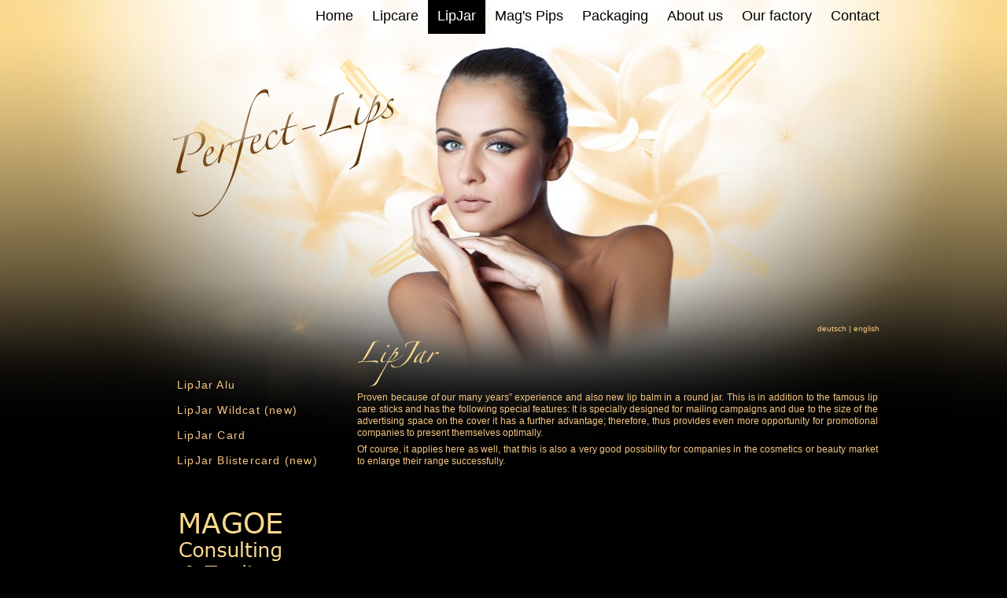

--- FILE ---
content_type: text/html; charset=iso-8859-1
request_url: https://hochwertige-lippen-pflegestifte.de/english/LipJar/index.html
body_size: 2090
content:
<!DOCTYPE HTML PUBLIC "-//W3C//DTD HTML 4.01//EN" "http://www.w3.org/TR/html4/strict.dtd">
<html lang="en">

<head>
	<title>LipJar | Perfect Lips - Hochwertige Lippen Pflegestifte - Witten</title>

	<meta http-equiv="Content-Type" content="text/html; charset=iso-8859-1" />

	<meta name="description" content="LipJar   Proven because of our many years&amp;rdquo; experience and also new lip balm in a round jar. This is in addition to the famous lip care sticks and has the following special features: It is specially designed for mailing campaigns and due to the size" />
	<META NAME="author" CONTENT="MAGOE Consulting & Trading">
<META NAME="publisher" CONTENT="[bense.com] GmbH Dortmund">
<META NAME="copyright" CONTENT="MAGOE Consulting & Trading">
<META NAME="audience" CONTENT="Alle, All">
<META NAME="expires" CONTENT="NEVER">
<META NAME="robots" CONTENT="INDEX,FOLLOW">
<META NAME="generator" CONTENT="cms2web Content Management System">
<META NAME="keywords" CONTENT="Lippenpflegestifte, Werbemittel, Lippenpflege">

	<link rel="stylesheet" type="text/css" href="/stream/css/styles.css" />
	<!--<link rel="stylesheet" type="text/css" href="/stream/css/nivo-slider.css" />
	<link rel="stylesheet" type="text/css" href="/stream/css/nivo-slider-default.css" />-->

	<script src="/stream/js/cufon.js" type="text/javascript"></script>
	<script src="/stream/js/fonts/Zapfino.font.js" type="text/javascript"></script>

	<!--[if lte IE 7]>
	<link rel="stylesheet" type="text/css" href="/stream/css/ie.css" />
	<![endif]-->

	<!--<script src="/stream/js/prototype_1_6_1_0.js" type="text/javascript" charset="utf-8"></script>-->

	<link rel="shortcut icon" href="/favicon.ico" />

	
	<script type="text/javascript">
		Cufon.replace('#col3 h1', { fontFamily: 'Zapfino' });
	</script>
    </head>

<body>
	
	<div id="top" class="page_margins">

		<div class="page">
			<div id="nav">
			<ul class="menu rmm-main-list"><li class="first"><a file_id="61" href="/english/index.html"  target="" >Home</a></li><li class=""><a file_id="91" href="/english/Lipcare/index.html"  target="_self" >Lipcare</a></li><li class="active"><a file_id="111" href="/english/LipJar/index.html"  target="_self" >LipJar</a></li><li class=""><a file_id="121" href="/english/Mags-Pips/index.html"  target="_self" >Mag's Pips</a></li><li class=""><a file_id="123" href="/english/Packaging/index.html"  target="_self" >Packaging</a></li><li class=""><a file_id="155" href="/english/About-us/index.html"  target="_self" >About us</a></li><li class=""><a file_id="157" href="/english/Our-factory/index.html"  target="_self" >Our factory</a></li><li class=""><a file_id="159" href="/english/Contact/index.html"  target="_self" >Contact</a></li></ul>			</div>

			<div id="header">
			<img src="/stream/images/layout/slogan.png" border="0" alt="magoe" />
			<div id="language"><a href="http://xn--schner-kssen-6ib3g.de/deutsch/index.html">deutsch</a> | <a href="/english/index.html">english</a></div>
			<!--<div id="facebook"><a href="http://www.facebook.com/magoe.perfect.lips"><img src="/stream/images/layout/facebook_logo.png" /></a></div>-->
			</div>


			<div id="main">
				<div id="col1">
					<div id="col1_content" class="clearfix">
						<ul class="sub_nav">
						<li class="nopath first"><a file_id="113" href="/english/LipJar/LipJar-Alu/index.html">LipJar Alu</a></li><li class="nopath"><a file_id="115" href="/english/LipJar/LipJar-Wildcat/index.html">LipJar Wildcat (new)</a></li><li class="nopath"><a file_id="117" href="/english/LipJar/LipJar-Card/index.html">LipJar Card</a></li><li class="nopath"><a file_id="167" href="/english/LipJar/LipJar-Blistercard/index.html">LipJar Blistercard (new)</a></li>						</ul>
												<div align="center"><img src="/stream/images/layout/magoe.png" border="0" alt="MAGOE Consulting &amp; Trading" /></div>
						<div class="block_content "><p style="text-align: center; ">
	&nbsp;</p>
<p style="text-align: center; ">
	&nbsp;</p>
<p style="text-align: center; ">
	&nbsp;</p>
<p style="text-align: center; ">
	Please follow us on<br />
	<a href="http://www.facebook.com/magoe.perfect.lips" target="_blank"><img border="0" src="/stream/images/bilder/facebook_m.png" /></a></p></div>					</div>
				</div>

				<div id="col3">
					<!---->
					<div id="col3_content" class="clearfix">
						<div class="contenttype_cms"><div class="block_content headline"><h1>LipJar</h1></div><div class="block_content text"><p>
	Proven because of our many years&rdquo; experience and also new lip balm in a round jar. This is in addition to the famous lip care sticks and has the following special features: It is specially designed for mailing campaigns and due to the size of the advertising space on the cover it has a further advantage; therefore, thus provides even more opportunity for promotional companies to present themselves optimally.</p>
<p>
	Of course, it applies here as well, that this is also a very good possibility for companies in the cosmetics or beauty market to enlarge their range successfully.</p></div></div>					</div>

					<div id="ie_clearing">&nbsp;</div>
					<div id="footer">&copy; 2012 - 2026 by MAGOE <a href="/english/Imprint/index.html" class="wikilink internal" title="Imprint">Imprint</a> | <a href="/english/Contact/index.html" class="wikilink internal" title="Contact">Contact</a> | <a href="/english/Sitemap/index.html" class="wikilink internal" title="Sitemap">Sitemap</a> | <a href="/download/AGB-MAGOE-Consulting-Trading-en.pdf" target="_blank">AGB</a> | Design and Webservice by <a href="https://www.bense.com" target="_blank" rel="noopener">bense.com</a> | <a href="/stream/images/layout/PSI_LOGO_16007_4C.jpg" target="_blank">PSI Member</a></div>				</div>
			</div>
			<span class="skip wk_customer"> mct1-bchm 2026-01-19</span><span class="skip wk_wid"> wid-111</span><span class="skip wk_global"> drtm-bns 2026-01-19</span>			<div class="kwlayer"><a href="http://xn--schner-kssen-6ib3g.de/english/Home-hochwertig.html" title="Home hochwertig">Home hochwertig</a></div>		</div>
	</div>

	<!--<script src="/stream/js/jquery_3_5_1_min.js" type="text/javascript" charset="utf-8"></script>
	<script src="/stream/js/jquery_1_8_min.js" type="text/javascript" charset="utf-8"></script>
	<script type="text/javascript" charset="utf-8">
		jQuery.noConflict();
	</script>-->
	<script type="text/javascript"> Cufon.now(); </script>
</body>

</html>


--- FILE ---
content_type: text/css;charset=iso-8859-1
request_url: https://hochwertige-lippen-pflegestifte.de/stream/css/styles.css
body_size: 3805
content:
@charset "UTF-8";

@media all
{	/* reset */
	* { margin:0; padding: 0 }

	option { padding-left: 0.4em }

	* html body * { overflow:visible; }
	* html iframe, * html frame { overflow:auto; }
	* html frameset { overflow:hidden; }

	html { height: 100%; margin-bottom: -1px; overflow-y: scroll; }
	body {
		font-size: 100.01%;

		color: #000;
		background: #fff;
		text-align: left;
	}

	fieldset, img { border: 0 solid; }

	p { margin: 0 0 1em 0; }

	ul, ol, dl { margin: 0 0 1em 1em }
	li { margin-left: 1.5em; line-height: 1.5em; }

	dt { font-weight: bold; }
	dd { margin: 0 0 1em 2em; }

	blockquote { margin: 0 0 1em 1.5em; }
}

@media all
{	/* layout */
	#header, #nav, #teaser, #main, #footer { clear:both; }

	.clearfix:after {
		content: ".";
		display: block;
		height: 0;
		clear: both;
		visibility: hidden
	}
	.clearfix { display: block }

	#ie_clearing { display: none }

	.subcolumns { width: 100%; overflow:hidden; }

	.c50l, .c25l, .c33l, .c38l, .c66l, .c75l, .c62l {float: left; }
	.c50r, .c25r, .c33r, .c38r, .c66r, .c75r, .c62r {float: right; margin-left: -5px; }

	.c25l, .c25r { width: 25%; }
	.c33l, .c33r { width: 33.333%; }
	.c50l, .c50r { width: 50%; }
	.c66l, .c66r { width: 66.666%; }
	.c75l, .c75r { width: 75%; }
	.c38l, .c38r { width: 38.2%; }
	.c62l, .c62r { width: 61.8%; }

	.subc  { padding: 0 10px; }
	.subcl { padding: 0 10px 0 0; }
	.subcr { padding: 0 0 0 10px; }

	.subcl.multicol .block_content {
		margin: 0 20px 0 0;
	}

	.subcl.multicol .subcolumns .block_content {
		margin: 0 0 0 0;
	}

	div.contenttype_cms .subcolumns {
		margin: 0 0 20px 0;
	}

	div.contenttype_cms .c33l .subc,
	div.contenttype_cms .c33l .subcl,
	div.contenttype_cms .c33l .subcr,
	div.contenttype_cms .c33r .subc,
	div.contenttype_cms .c33r .subcl,
	div.contenttype_cms .c33r .subcr {
		width: 200px;
	}

	.equalize, .equalize .subcolumns { overflow:visible; display:table; table-layout:fixed; }
	.equalize .c50l,.equalize .c25l,.equalize .c33l,.equalize .c38l,.equalize .c66l,
	.equalize .c75l,.equalize .c62l,.equalize .c50r,.equalize .c25r,.equalize .c33r,
	.equalize .c38r,.equalize .c66r,.equalize .c75r,.equalize .c62r {
		display:table-cell; vertical-align:top;
		float:none; margin:0; overflow:hidden;
	}

	.skip, .hideme, .print {
		position: absolute;
		left: -1000em;
		top: -1000em;
	}

	html {
		background: #000000 url(/stream/images/layout/bg.jpg) repeat-x 0 0;
	}

	body {
		font-family: Verdana, sans-serif;
		font-size: 12px;
		color: #000000;
		line-height: 130%;

		background: url(/stream/images/layout/bg-magoe_2.jpg) no-repeat center top;
	}

	.page_margins {
		margin: 0 auto;
		padding: 0;

		width: 980px;
	}

	ul.vlist {
		margin: 0 0 0 0;
		padding: 0 0 0 0;

		list-style-type: none;
	}

	ul.vlist li {
		margin: 0 0 0 0;
		padding: 0 0 0 0;
	}

	ul.hlist {
		margin: 0 0 0 0;
		padding: 0 0 0 0;

		list-style-type: none;
	}

	ul.hlist li {
		display: inline;

		margin: 0 0 0 0;
		padding: 0 0 0 0;
	}

	#footer {
		position: relative !important;
		overflow: hidden;

		margin: 30px -20px 0 0px;
		padding: 0 20px 15px 20px;

		font-family: Arial;
		font-size: 12px;
		color: #f5c783;
		text-align: left;
	}

	#footer_content {
		background: none;
		font-size: 12px;
		color: #f5c783;
	}

	#footer a {
		text-decoration: none;
		font-size: 12px;
		color: #f5c783;
	}

	#footer a:hover {
		text-decoration: underline;
	}

	div.kwlayer {
		margin: 20px 0 0 0;

		font-size: 7pt;

		line-height: 130%;

		color: #a2a2a2;
	}

	div.kwlayer a {
		color: #a2a2a2;
	}

	div.kwlayer a:hover {
		color: #999999;
	}

	#language {
		position:absolute;
		bottom:2px;
		right:12px;
		color: #fbda8e;
		font-size: 10px;
	}

	#language a {
		color: #F5C783;
	}

	#language a:hover{
		color: #6e3c08;
	}

	#header {
		position: relative;
		padding: 14px 20px;
		height: 350px;
		vertical-align: bottom;
	}

	#header img {
		padding: 50px;
	}

	#toplinks {
		padding: 20px 0 0 40px;

		font-size: 10px;

		line-height: 20px;

		color: #5d5d5f;

		float: right;
	}

	#toplinks a {
		text-decoration: none;

		color: #5d5d5f;
	}

	#toplinks a:hover {
		color: #8a8a8a;
		text-decoration: none;
	}

	#teaser {
		margin: 0;
		position: relative;
	}

	#teaser img {
		display: block;
	}

	#teaser h1 {
		margin: 0;
		padding: 0.5em 1em;
		background: #182447;
		color: #ffffff;
		font-weight: normal;
		font-size: 24px;
		line-height: 115%;
	}

	#teaser .rechte a {
		display: inline-block;

		float: left;

		width: 50%;
		background: #91a4cc;
		font-family: Verdana;
		font-size: 13px;

		text-align: center;
		margin: 0;
		padding: 0.5em 0em;
	}

	#teaser a {
		color: #ffffff;
		text-decoration: none;
	}

	#teaser a:hover {
		background: #182447;
	}

	#quicknav a {
		display: block;

		margin: 0;
		padding: 0.5em;

		height: 2.5em;

		font-family: Times New Roman;
		font-size: 20px;
		line-height: 110%;

		text-decoration: none;

		text-align: left;
		vertical-align: bottom;

		color: #ffffff;
		background: #91a4cc;
	}

	#quicknav a:hover {
		background: #182447;
	}

	#quicknav .subc {
		padding: 0 0px 4px 4px;
	}

	#teaser .logo {
		-position: absolute;
		z-index: 995;
		bottom: 0;
	}

	#mainimage {
		position: relative;
		overflow: hidden;
	}

	#mainimage img,
	img#mainimage {
		display: block;
	}

	#nav { margin: 0; padding: 0; height: 49px;}
	#nav ul { margin:0 0 0 0; padding:0 0 0 0; list-style:none; float: right;}
	#nav ul li { float:left; padding: 0 0 0 0; margin:0 0 0 0; font:normal 18px Verdana, sans-serif; }
	#nav ul li a { margin:0; padding:10px 12px 12px 12px; color:#000000; font:normal 18px Verdana, sans-serif; text-decoration:none; display: block; }
	#nav ul li a:hover {color:#ffffff; background: #000000;}
	#nav ul li.active a{ color:#ffffff; background: #000000;}


	ul.sub_nav {margin: 40px 0 50px 30px; letter-spacing: 0.1em;}
	ul.sub_nav li { padding:0; margin:0; list-style: none; text-decoration: none;}
	ul.sub_nav li a {display: block; padding: 8px 0 8px 45px; font:normal 14px Arial, sans-serif; color: #f5c783; text-decoration: none;}
	ul.sub_nav li.active a {background: url(/stream/images/layout/menu_dot.png) no-repeat left center; color: #f5c783; text-decoration: none;}
	ul.sub_nav li.path a {background: url(/stream/images/layout/menu_dot.png) no-repeat left center; color: #fbda8e; text-decoration: none;}
	ul.sub_nav li a:hover { background: url(/stream/images/layout/menu_dot.png) no-repeat left center; color: #fbda8e; text-decoration: none; }

	ul.sub_nav ul.level1 {margin:0;}
	ul.sub_nav ul.level1 li { padding:0; margin:0; list-style: none}
	ul.sub_nav ul.level1 li a {display: block; margin: 0 0 0 2em; padding: 5px 0 5px 30px; font-size: 12px; color: #7a7a7a;}
	ul.sub_nav ul.level1 li.active a { background: url(/stream/images/layout/menu_dot.png) no-repeat left center; color: #58bc8a; text-decoration: none;}
	ul.sub_nav ul.level1 li.path a {background: url(/stream/images/layout/menu_dot.png) no-repeat left center; margin: 0 0 0 2em; color: #58bc8a; text-decoration: none;}
	ul.sub_nav ul.level1 li a:hover { background: url(/stream/images/layout/menu_dot.png) no-repeat left center; color: #58bc8a; text-decoration: none;}



	#news {
		margin: 2em 0 1em 0;
	}

	#news h1 {
		font-size: 120%;
	}

	#news h2 {
		font-size: 100%;
	}

	#news h2 a {
		text-decoration: none;

		color: #182447;
	}

	#news .news-text {
		font-size: 9pt;
	}

	.flag {
		float:left;
		margin: 5px 10px 0 40px;
		position: absolute;

	}

	#location {
		margin: 0 0 0 15px;
		font-size: 10px;
		line-height: 25px;
		color: #fbda8c;
		overflow: hidden;
	}

	#location a {
		margin: 0 0 0 0.5em;
		text-decoration: none;
		color: #fbda8c;
	}

	#location a:hover {
		color: #fbda8c;
		text-decoration: underline;
	}

	#location li {
		padding-right: 0.5em;
	}

	#location li.first a {
		margin: 0 0 0 0;
	}

	#main {
		color: #F5C783;
	}

	.page {
		background: none;
	}

	#col1 {
		float: left;
		width: 285px;
	}

	#col3 {
		margin: 0 0 0 290px;
	}

	#col3 p {
		text-align: justify;
	}

	#col1_content {
		padding: 0;
		color: #FBDA8E;
		font-family: verdana;
	}

	#col3_content {
		padding: 0em 1.2em 1.2em 1.2em;
		min-height: 350px;
		height: auto !important;
		height: 350px;

	}

	p {
		margin: 0 0 0.5em 0;
	}

	a {
		color: #F5C783;
		text-decoration: none;
	}

	a:hover {
		color: #FBDA8E;
		text-decoration: underline;
	}

	h1, h2, h3, h4, h5, h6 {
		margin: 0.25em 0 0.5em 0;
		padding: 0 0 0 0;

		font-family: Arial;

		line-height: 150%;

		text-align: left;

		color: #000000;
	}

	h1 {
		font-size: 24px;
		color: #FBDA8E;
		font-weight: bold;
		margin-bottom: 1.2em;
	}

	h1.kw {
		margin-top: -1.5em;
		margin-bottom: 1.5em;

		font-size: 10pt;

		color: #a2a2a2;
	}

	h2 {
		font-size: 15px;
		color: #FBDA8E;

	}

	h3 {
		margin: 0 0 1em 0;
		font-size: 15px;
		color: #FBDA8E;

	}

	h4 {
		font-size: 110%;

		color: #8a8a8a;
	}

	h5 {
		font-size: 105%;

		color: #8a8a8a;
	}

	h6 {
		margin: -0.25em 0 0.25em 0;

		font-size: 100%;

		line-height: 120%;

		color: #8a8a8a;
	}

	#col3 .tb_image_r {
		margin: 0 0 5px 10px;
	}

	#col3 .tb_image_l {
		margin: 0 10px 5px 0;
	}

	table.vctable {
		border: 2px solid silver;

	}

	td.vctable {
		padding: 0 0 0 5px;
		border-left: 2px solid silver;
	}

	table.vctable th{
		border-bottom: 2px solid silver;
	}

	table.vctable img {
		display: block;
	}

	.block_content img {
		padding-left: 0px;
	}

	.block_content.gallery img {
		display: block;
	}

	.block_content table.standard {
		padding: 1px;

		border: 1px solid #000000;
	}

	.block_content table.standard th {
		padding: 0.25em 0.5em;

		color: #000000;
		background: #c3c3c3;
	}

	.block_content table.standard td {
		padding: 0.25em 0.25em;

		border: 1px solid #000000;
	}

	.block_content.anchorlist ul {
		margin: 0 0 1em 0;
		padding: 0 0 0 1.25em;

		list-style-type: none;
		list-style-image: url(/stream/images/layout/li_dot.gif);
	}

	.block_content ul {
		margin: 0 0 1em 0;
		padding: 0 0 0 1.25em;

		list-style-type: disc;
	}

	.block_content.anchorlist li {
		margin: 0 0 0 0;
		padding: 0 0 0 0;
	}

	.block_content.leadpage ul {
		margin: 0 0 0 0;
		padding: 0 0 0 1.25em;

		list-style-type: none;
		list-style-image: url(/stream/images/layout/li_dot.gif);
	}

	.block_content.text_intro {
		margin-top: 20px;
		padding-top: 10px;

		border-top: 1px solid #182447;
	}

	.block_content.sitemap dl,
	.block_content.sitemap dd {
		margin: 0 0 0.25em 0;
		padding: 0 0 0 0;
	}

	.block_content.sitemap dl dl {
		margin-left: 20px;
	}

	.block_content.sitemap dl.level1 {
		margin-bottom: 1em;
	}

	.block_content.sitemap em {
		font-style: normal;
	}

	.block_content.search ol li {
		padding: 5px 0 0 0;

		list-style-type: decimal;
	}

	.block_content.search .search_info {
		padding: 10px 0 5px 0;
	}

	.block_content.search .description {
		font-size: 8pt;

		line-height: 110%;
	}

	.block_content.search .description .hl {
		padding: 0 1px;

		font-weight: bold;

		background: #f9f69b;
	}

	.block_content.search .link .hl {
		padding: 0 1px;

		font-weight: bold;

		text-decoration: inherit;

		background: #f9f69b;
	}
	
	.block_content.contactform {
		line-height: 135%;
	}

	.block_content.contactform td {
		padding: 0 2em 0.25em 0;

		text-align: left;
		vertical-align: top;
	}

	.block_content.contactform .text {
		padding: 3px;

		width: 250px;

		border: 1px solid #ccc;
	}

	.block_content.contactform textarea.text {
		height: 130px;
	}

	.block_content.contactform #cform_plz {
		width: 35px;
	}

	.block_content.contactform #cform_ort {
		width: 203px;
	}
	
	

	.info {
		padding: 10px 0 0 0;
	}

	.info .pager {
		margin: 0 0 10px 0;

		font-size: 8pt;
	}

	.info .info-item {
		margin-bottom: 10px;

		border: 1px solid #fbf7f7;
		border-top: 1px dotted #182447;
	}

	.info .item-header {
		padding: 4px 4px 8px 4px;

		text-align: left;

		background: #ffffff;
	}

	.info .item-header a {
		text-decoration: none;

		color: #182447;
	}

	.info .item-header h1 {
		margin: 0 15% 0 0;
		padding: 0 0 0 0;

		font-family: Verdana, Helvetica, sans-serif;
		font-size: 115%;
		font-weight: bold;

		line-height: 150%;

		text-align: left;
		text-transform: none;

		color: #182447;

		border-top: none;
	}

	.info .item-header h2 {
		float: right;

		margin: 0 0 0 0;

		font-size: 9pt;

		border-top: none;
	}

	.info .item-text {
		display: inline-block;

		padding: 10px 10px 10px 10px;
	}

	table.matrix {
		margin: 1em auto;
	}

	table.matrix td {
		padding-bottom: 5px;
	}

	table.matrix td.matrix {
		padding-right: 10px;
	}

	#mandanteninfo  {
		padding: 10px 0 0 0;
	}

	#mandanteninfo .pager {
		margin: 0 0 10px 10px;
	}

	#mandanteninfo .list .info-item {
		margin-bottom: 10px;
		margin-left:10px;

		border: 1px solid #DDDDDD;
	}

	#mandanteninfo .list .item-header {
		padding: 4px 4px 8px 10px;

		background: #DDDDDD;
		font-weight:bold;
		text-align: left;
	}

	#mandanteninfo .item-header h1 {
		margin-left: 10px;
		text-transform: none;
		font-size: 150%;
	}

	#mandanteninfo .item-header h2 {
		margin-left: 10px;
		font-size: 100%;
		font-weight: bold;
	}

	#mandanteninfo .list .item-text {
		padding: 10px 10px 10px 10px;

		display: inline-block;
	}

	#mandanteninfo .detail .item-text {
		padding: 0px;
		margin:0px;
		}

	#mandanteninfo .item-backlink {
		margin:0 0 0 10px;
	}




}

@media print {
	#toplinks, #teaser, #col1, #nav, table.edit_toolbar, h1.kw, div.kwlayer {
		display: none;
	}

	.page_margins {
		background-image: none;
	}

	#location {
		margin: 0;
	}

	#col3 {
		margin: 0 0 0 0;
	}

	#col3_content {
		padding: 20px 0 0 0;
	}

	#footer {
		margin: 20px 0 0 0;
	}
}


--- FILE ---
content_type: application/x-javascript
request_url: https://hochwertige-lippen-pflegestifte.de/stream/js/fonts/Zapfino.font.js
body_size: 43193
content:
/*!
 * The following copyright notice may not be removed under any circumstances.
 * 
 * Copyright:
 * Copyright (c) 1999-2002, Linotype Library GmbH & affiliates. All rights
 * reserved.
 * 
 * Trademark:
 * Linotype Zapfino is a Trademark of Heidelberger Druckmaschinen AG, which may be
 * registered in certain jurisdictions, exclusively licensed through Linotype
 * Library GmbH, a wholly owned subsidiary of Heidelberger Druckmaschinen AG.
 * 
 * Description:
 * Today's digital font technology has allowed renowned type designer Hermann Zapf
 * to realise a dream he first had more than fifty years ago: to create a fully
 * calligraphic typeface.
 * 
 * Designer:
 * Hermann Zapf
 * 
 * Vendor URL:
 * http://www.linotypelibrary.com
 */
Cufon.registerFont({"w":360,"face":{"font-family":"zapfino","font-weight":400,"font-style":"italic","font-stretch":"normal","units-per-em":"360","panose-1":"3 3 3 0 4 7 7 7 12 3","ascent":"288","descent":"-72","x-height":"6","cap-height":"2","bbox":"-590 -798.25 961.744 546.166","underline-thickness":"45","underline-position":"-45","slope":"-29","unicode-range":"U+0009-U+FB03"},"glyphs":{" ":{"w":180},"\ufb00":{"d":"291,-382v40,-22,112,-6,77,36v-21,-28,-80,-29,-113,-3v-51,42,-80,115,-115,177r151,-4v77,-129,151,-264,326,-293v37,-6,64,18,53,62v-1,1,-3,1,-4,0v-4,-41,-75,-43,-119,-29v-113,35,-163,157,-220,259r79,-5v4,0,6,2,5,4v-19,9,-62,6,-89,10r-70,132v-64,120,-133,242,-271,284v-33,10,-76,6,-95,-14v-36,38,-87,84,-152,84v-48,0,-79,-31,-88,-72v0,-3,1,-5,3,-5v11,68,116,81,172,39v21,-16,43,-33,60,-51v-9,-19,6,-35,18,-43v1,7,3,12,6,16v79,-103,137,-246,197,-363v-18,-1,-44,5,-57,-2v9,-14,40,-10,62,-10v48,-87,98,-162,184,-209xm-91,209v59,56,155,3,192,-43v76,-94,122,-222,184,-332r-149,5r-64,127v-47,87,-99,171,-163,243","w":333},"\ufb01":{"d":"373,-325v7,0,16,5,16,12v0,13,-16,33,-31,32v-7,0,-11,-4,-11,-11v1,-15,10,-33,26,-33xm338,-439v24,-15,92,-38,100,3v3,16,-16,35,-26,47v-2,3,-3,4,-5,2v-2,-8,10,-17,8,-23v-7,-28,-61,-29,-88,-10v-80,56,-122,150,-172,235r95,-1v27,3,52,-11,74,-3v-27,50,-85,105,-95,177v-3,19,15,25,30,19v66,-23,122,-72,162,-126v1,-2,3,-3,5,-3v2,0,2,3,0,8v-44,56,-97,98,-156,126v-22,11,-40,16,-54,16v-32,0,-28,-31,-17,-56v23,-53,60,-97,87,-147v-36,-8,-89,-1,-136,-2r-62,116v-60,111,-123,218,-202,307v-30,35,-68,68,-120,68v-73,0,-99,-81,-91,-155v9,-21,24,-46,41,-61v6,-5,9,3,4,5v-16,12,-20,28,-20,57v0,64,23,132,84,140v105,-26,155,-156,202,-242r128,-234v-28,-2,-70,7,-85,-8v22,-5,75,-1,91,-1v58,-99,122,-195,218,-254","w":329},"\ufb02":{"d":"637,-598v31,3,9,49,1,65v-71,140,-168,248,-296,317v-29,59,-85,112,-85,186v0,19,9,28,26,28v61,0,121,-73,154,-117v6,-8,7,-3,5,4v-48,53,-95,129,-183,129v-60,0,-39,-70,-12,-114r62,-102v-47,17,-98,21,-156,25r-65,122r-68,120v-88,141,-165,270,-327,332v-125,48,-253,-37,-204,-180v2,-3,3,-4,4,-3v0,13,-4,30,-4,42v0,140,203,136,293,79v173,-111,226,-339,335,-511v-32,-2,-75,5,-94,-8v28,-6,68,0,100,-2v53,-105,132,-215,219,-278v30,-22,58,-34,81,-34v21,-1,34,14,31,36v1,3,3,6,6,9v42,-62,98,-118,177,-145xm610,-558v0,-21,-15,-15,-28,-4v-99,94,-154,223,-233,334v114,-64,195,-162,251,-286v7,-14,10,-29,10,-44xm454,-444v-154,-85,-234,143,-296,257v59,-4,111,-5,157,-25r62,-107v21,-38,46,-79,77,-125","w":354},"\t":{"w":0},"\r":{"w":0},"\n":{"w":0},"\u00a0":{"w":180},"A":{"d":"221,-193v32,28,131,3,178,18v14,-59,29,-143,37,-204v-74,53,-150,123,-215,186xm393,-134v-12,-62,-125,-29,-193,-42v-73,65,-138,131,-185,199v-11,16,-12,24,-15,46v-1,4,-3,5,-5,3v-3,-27,-13,-56,6,-74v8,-9,18,-19,31,-31r278,-255v99,-81,105,-104,178,-130v4,-4,6,-5,6,-2v-41,101,-54,236,-73,360v-6,43,31,45,59,38v-21,13,-59,20,-87,26v-9,0,-15,-6,-18,-18","w":477,"k":{"-":58,"\u00bb":32,"\u00ab":32,"\u203a":32,"\u2039":32,"\u201d":53,"\u201c":40,"\u2019":53,"\u02bb":40,".":21,"\u0153":9,"v":11,"t":11,"o":9,"l":11,"j":-14,"f":18,"e":16,"c":14,"b":22,"Y":22,"W":27,"V":27,"U":36,"T":45,"Q":22,"O":32,"J":45,"G":36,"C":36}},"B":{"d":"194,-398r118,-2v81,2,164,-5,164,73v0,70,-61,102,-126,118v-1,0,-2,1,-2,3v39,14,93,16,91,71v-6,141,-209,175,-324,113v-15,2,-39,16,-50,25r-6,-5v71,-90,118,-200,175,-302v15,-28,31,-55,40,-86v-34,-9,-74,9,-109,9v-20,0,-17,-16,-9,-24v7,9,15,6,38,7xm262,-198v-1,-37,51,0,83,-17v44,-24,86,-56,88,-120v2,-50,-53,-62,-100,-54v-27,13,-40,46,-54,73r-132,252v-3,6,-5,11,-6,16v22,76,160,45,202,5v26,-25,54,-57,54,-103v0,-59,-77,-61,-131,-49v-2,-1,-3,-2,-4,-3","w":438,"k":{"-":21,"\u201d":22,"\u201c":14,"\u2019":22,"\u02bb":14,".":37,",":37,"U":18,"O":18}},"C":{"d":"380,-27v-90,50,-286,67,-281,-69v4,-116,79,-191,145,-250v61,-55,201,-76,283,-25v18,12,-2,25,-9,45v-6,16,-12,29,-16,41r-8,2v38,-111,-122,-139,-192,-75v-73,66,-163,155,-163,286v0,56,39,74,94,74v128,0,193,-78,260,-160v8,5,3,29,-3,34v-28,41,-65,73,-110,97","w":464,"k":{".":22,",":22}},"D":{"d":"138,-43v30,58,145,49,205,21v92,-43,165,-126,165,-256v0,-89,-75,-116,-171,-111v-4,1,-8,4,-12,10r-98,164r-86,161v-2,5,-3,9,-3,11xm111,-20v-16,1,-36,13,-47,23r-6,-5v84,-112,151,-255,221,-380v1,-3,-5,-5,-7,-5v-39,-1,-77,11,-114,12v-11,0,-16,-5,-16,-15v0,-2,2,-14,5,-12v53,22,143,1,214,3v102,3,194,21,194,126v0,174,-129,274,-316,280v-52,2,-91,-11,-128,-27","w":515,"k":{"-":21,"\u201c":14,"\u02bb":14,".":58,",":58,"e":9,"Y":34,"W":22,"V":18,"U":27,"A":36}},"E":{"d":"411,-226v5,6,-3,25,-13,25r-183,-1v-5,0,-8,2,-10,6r-31,56v-24,46,-76,139,28,137v88,-2,180,-22,236,-57v2,-1,4,-1,4,3v-16,14,-17,35,-44,40v-62,13,-131,22,-204,24v-66,2,-138,-6,-101,-71r77,-137v0,-7,-17,0,-20,-7v9,-13,36,-9,42,-30r64,-119v6,-18,17,-23,5,-27v-35,-1,-77,4,-103,8v1,-10,3,-17,7,-21r152,3r167,-5v17,7,-12,26,-12,38v-6,-1,-2,-14,-10,-16v-37,-6,-82,-7,-125,-8v-10,0,-17,3,-22,9v-34,46,-67,102,-95,153v0,17,35,8,56,9v55,3,92,-2,135,-12","w":427,"k":{"-":42,"O":22,"C":22}},"F":{"d":"214,-211v35,28,135,13,179,1v0,40,-99,15,-156,21v-18,1,-30,-8,-38,5v-20,35,-38,65,-50,90v-16,33,-26,42,-29,71v2,17,14,20,40,19v4,0,6,2,6,4v-23,9,-86,7,-107,-4v-4,-7,-2,-11,2,-20v23,-45,64,-102,89,-145r59,-104v20,-36,38,-71,51,-103v5,-13,-9,-11,-22,-11v-9,0,-34,-1,-19,-9v97,2,198,2,268,-26v3,0,4,1,4,3v-9,7,-9,27,-23,29v-47,6,-111,-3,-154,8v-36,47,-69,120,-100,171","w":315,"k":{"-":15,"\u201d":-37,"\u201c":-37,"\u2019":-37,"\u02bb":-37,".":63,",":63,"j":-27,"Y":-58,"T":-27}},"G":{"d":"388,-188v56,0,116,-5,163,-14v2,2,2,4,0,8v-21,5,-23,9,-32,26r-85,162v-56,98,-105,189,-214,232v-34,14,-84,17,-120,3v-1,-4,-2,-8,2,-9v136,43,207,-89,266,-175v26,-39,44,-77,66,-117v0,-5,-2,-6,-6,-2v-45,40,-110,83,-195,86v-102,3,-155,-62,-122,-159v52,-152,191,-283,408,-244v21,4,44,14,54,28v-4,21,-17,58,-26,76v-3,1,-7,4,-7,-1v23,-98,-122,-122,-201,-81v-89,46,-149,137,-188,235v-29,73,-5,146,82,138v123,-11,211,-83,246,-183v0,-3,-3,-5,-10,-5v-28,1,-58,7,-84,6","w":512,"k":{"-":27,".":37,",":21}},"H":{"d":"118,-7v-24,3,-47,4,-62,17v0,-19,18,-32,34,-57r90,-137v-6,-14,-24,-29,-4,-29v31,0,24,-7,40,-36v19,-36,42,-76,53,-116v1,-29,-43,-13,-68,-14v-4,0,-6,-1,-6,-5v1,-11,23,-5,34,-6r100,-7v6,0,8,5,3,12v-37,55,-69,111,-100,174v61,13,152,0,219,-3v6,0,11,-6,13,-10r98,-178v32,-29,91,-46,139,-58v9,-2,15,8,2,8v-111,0,-139,116,-185,194v-39,65,-75,139,-82,209v-6,53,73,33,97,16v4,0,4,6,1,8v-30,12,-69,29,-115,29v-19,0,-29,-14,-29,-34v3,-58,38,-99,50,-147v-21,-45,-121,-12,-179,-14v-23,4,-43,1,-53,18v-30,53,-66,109,-90,166","w":514,"k":{"-":63}},"I":{"d":"269,-374v-6,-18,-59,-4,-76,-6v1,-5,3,-9,5,-11r137,-10v12,10,-11,11,-13,19r-102,182r-110,178v-13,22,-43,26,-76,24v-5,-10,20,-8,24,-20r112,-166v32,-62,79,-119,99,-190","w":220,"k":{"-":47,"\u00ab":45,"\u2039":45,".":68,",":58,"\u0153":14,"w":14,"s":9,"o":14,"g":9,"e":14,"d":9,"c":18,"a":14,"T":-18}},"J":{"d":"163,-279v-52,-93,89,-120,197,-120v27,0,59,-1,97,-1v5,1,5,7,0,8v-15,-1,-30,-4,-37,7v-116,170,-172,405,-388,473v-41,13,-113,15,-144,-7v-3,-12,-1,-32,0,-49r7,-2v4,61,101,72,155,43v142,-76,212,-263,293,-406v12,-21,20,-35,25,-55v0,-2,-1,-4,-5,-4v-90,9,-204,13,-198,110v1,2,0,3,-2,3","w":292,"k":{"-":27,".":36,",":36}},"K":{"d":"113,2v-23,-8,-49,5,-59,16v-4,0,-5,-1,-5,-3v89,-118,169,-261,235,-399v-24,-10,-71,5,-100,2v-17,-2,-4,-18,1,-25v2,-2,4,-3,5,-3v7,21,52,11,79,16r113,-5v4,10,-5,9,-17,9v-15,1,-23,-2,-30,8r-110,181v-4,7,-1,10,5,6r324,-208v10,1,17,6,26,8v1,9,-11,6,-19,13v-102,52,-202,117,-292,179v-2,2,-3,3,-3,5v72,98,163,198,262,285v58,51,192,60,258,12v5,-3,7,-2,7,2v-60,47,-198,53,-275,12v-125,-66,-211,-196,-299,-301v-42,66,-73,118,-106,190","w":451,"k":{"}":-131,"-":63,"U":22,"O":36,"G":27,"C":40}},"L":{"d":"20,7v-6,-1,-16,-15,-2,-15v69,0,83,-33,110,-81r162,-289v19,-23,75,-23,112,-27v11,13,-3,14,-11,10v-53,-7,-64,37,-86,69v-58,85,-99,196,-167,269v-16,17,-35,26,-52,39v-1,2,2,3,7,3r239,-17v20,2,56,-2,57,16v0,8,-9,32,-12,38v-4,-4,0,-16,-10,-19v-97,-24,-256,-17,-347,4","w":396,"k":{"-":79,"\u00ab":22,"\u2039":22,"\u201d":85,"\u201c":48,"\u2019":85,"\u02bb":48,"Y":40,"W":32,"V":53,"U":36,"T":63,"Q":27,"O":54,"J":40,"G":40,"C":45}},"M":{"d":"620,-40v-1,35,42,16,58,17v-16,15,-63,20,-87,29v-34,-2,-26,-26,-19,-60r69,-299v4,-20,-3,-14,-11,-6v-106,102,-206,224,-290,347v-2,3,-3,7,-4,11v-23,1,-31,6,-44,17v-4,1,-5,0,-6,-2r31,-374v0,-11,-5,-11,-15,0r-61,75v-66,82,-138,178,-191,270v-17,29,-23,40,-21,70v1,13,-4,8,-7,2v-6,-14,-6,-26,-11,-46v89,-150,210,-281,316,-415r47,-15v6,7,-14,14,-12,26r-20,177r-8,162v-3,20,10,15,15,4r207,-246r89,-97v17,-10,53,-17,69,-28v3,-1,6,4,4,7v-46,13,-41,61,-55,108v-23,79,-40,173,-43,266","w":675,"k":{"-":47,"\u00ab":22,"\u2039":22,"\u201d":42,"\u201c":45,"\u2019":42,"\u02bb":45,"W":27,"V":40,"U":32,"Q":18,"O":22,"G":22,"C":22}},"N":{"d":"248,-346v24,-66,-84,-8,-72,-49v31,9,84,6,110,-4v13,6,13,36,18,53v29,94,67,184,96,278v8,11,15,-5,18,-11r133,-258v37,-46,49,-117,118,-131v8,0,33,14,25,21v-53,1,-72,34,-98,67v-83,108,-144,262,-207,391v-2,0,-5,-3,-8,-7r-87,-254v-14,-31,-16,-58,-34,-74v-69,99,-144,193,-166,338v-25,-16,-26,-60,-4,-82r130,-223v13,-23,23,-41,28,-55","w":494,"k":{"-":52,"\u00ab":32,"\u2039":32,"\u201c":-14,"\u02bb":-14,".":53,",":53,"\u0153":14,"o":14,"e":16,"a":11}},"O":{"d":"310,-386v104,-33,268,-22,263,99v-5,133,-89,223,-187,270v-100,47,-284,40,-278,-92v4,-100,60,-173,114,-226v25,-24,56,-40,88,-51xm161,-158v-31,87,9,165,105,158v125,-9,200,-99,241,-193v15,-34,21,-68,21,-100v0,-107,-124,-124,-203,-85v-79,40,-132,128,-164,220","w":530,"k":{"-":37,".":58,",":58,"e":9,"Z":27,"Y":37,"X":36,"U":22,"A":22}},"P":{"d":"378,-404v60,0,114,19,114,81v0,95,-93,151,-202,151v-15,0,-46,-1,-39,-13v109,20,193,-47,199,-146v3,-63,-63,-72,-119,-61v-30,17,-42,56,-59,85r-95,166v-23,46,-40,57,-47,102v-5,33,40,26,67,34v-18,10,-54,8,-81,9v-24,1,-55,-9,-40,-37v36,-71,85,-143,122,-214r65,-125v2,-8,6,-14,-2,-13r-113,8v-25,2,-16,-19,-8,-27v6,14,34,12,56,12v63,2,125,-12,182,-12","w":378,"k":{"-":37,"\u00ab":32,"\u2039":32,"\u201c":-37,"\u02bb":-37,".":85,",":85,"\u0153":22,"\u00e6":27,"s":14,"r":14,"o":22,"g":18,"e":22,"a":27,"A":45}},"Q":{"d":"537,-295v-8,130,-82,219,-179,270v39,48,57,141,141,136v37,-12,57,-42,77,-79v2,-3,8,2,7,5v-29,44,-60,100,-126,100v-80,0,-101,-92,-132,-147v-59,23,-156,20,-194,-21v-22,16,-47,41,-63,63v-3,0,-5,-2,-5,-6v20,-23,40,-44,64,-61v-78,-107,28,-238,90,-301v37,-38,89,-63,157,-64v7,-2,10,5,6,8v-81,-6,-123,54,-159,100v-43,56,-99,143,-70,240v30,-23,65,-33,105,-34v51,-1,75,23,98,55v80,-45,141,-128,146,-243v3,-60,-19,-105,-65,-119v67,-13,107,27,102,98xm154,-47v26,47,108,52,167,31v-17,-42,-68,-75,-127,-51v-14,5,-27,12,-40,20","w":492,"k":{"}":-78,"-":32,"\u00bb":-53,"\u203a":-53,".":58,",":-108,"U":18}},"R":{"d":"134,-2v-25,2,-56,-3,-66,19v-1,0,-9,-1,-5,-3v94,-137,167,-256,238,-388v4,-8,2,-10,-5,-11v-71,8,-129,36,-156,90v-2,1,-6,0,-6,-2v9,-15,4,-42,21,-51v57,-32,134,-53,221,-52v78,1,145,7,150,72v-14,82,-93,117,-181,129v-5,1,-8,3,-6,7v83,124,147,319,343,319v36,0,72,-9,107,-28v4,-2,6,-2,6,2v-70,55,-224,47,-293,-4v-94,-69,-153,-194,-216,-296v0,-2,1,-3,3,-3v98,-3,185,-27,185,-121v0,-53,-52,-73,-106,-64v-23,9,-27,22,-43,48r-85,140r-82,148v-11,21,-19,37,-24,49","w":460,"k":{"}":-158,"-":63,"U":22,"O":18,"G":22,"C":22}},"S":{"d":"256,-105v0,-62,-76,-87,-72,-156v5,-89,73,-150,171,-133v22,4,36,28,20,52v-5,10,-4,29,-14,22v11,-36,-22,-59,-63,-59v-68,0,-98,69,-68,128v24,49,88,86,58,159v-33,79,-167,127,-262,78v-2,-2,-3,-3,-4,-5v7,-22,9,-49,19,-68v7,2,-2,14,0,20v2,40,35,66,85,64v72,-2,130,-36,130,-102","w":296,"k":{"\u00ab":18,"\u2039":18,".":32,",":32}},"T":{"d":"302,3v-56,-1,-152,23,-135,-45r196,-338v3,-5,1,-8,-5,-8v-104,-2,-187,7,-232,65v-14,19,-27,43,-41,74v-2,5,-8,1,-9,-5v28,-73,56,-143,163,-143v135,0,324,35,355,-76v1,-6,-5,-11,1,-13v11,10,20,18,21,36v-16,65,-105,61,-185,62v-8,0,-15,3,-19,9v-69,105,-129,201,-184,315v-23,48,22,66,76,60v2,2,2,5,-2,7","w":358,"k":{"-":48,"\u00ab":32,"\u2039":32,"\u201d":-94,"\u201c":-74,"\u2019":-94,"\u02bb":-74,"?":-54,".":58,",":58,"\u0153":36,"\u00e6":22,"y":22,"w":36,"u":36,"s":18,"r":27,"o":36,"i":27,"e":36,"c":36,"a":22,"Y":-68,"A":18}},"U":{"d":"178,-148v-35,57,-30,143,50,136v210,-18,274,-203,356,-350v16,-28,50,-34,86,-41v3,0,4,1,5,4v-1,9,-16,7,-23,16v-68,93,-138,189,-176,310v-11,34,-5,75,34,73v29,-1,56,-15,77,-24v6,0,7,7,2,9v-32,13,-68,29,-110,29v-100,2,-43,-101,-25,-140v-62,68,-137,128,-253,136v-80,5,-121,-66,-79,-135r144,-236v11,-20,-8,-20,-28,-18v-17,-2,-45,5,-53,-6v0,-4,2,-6,7,-6v55,4,114,3,162,-4v6,1,5,7,-1,8v-38,6,-48,38,-68,64v-29,37,-47,75,-73,116v-18,30,-17,32,-34,59","w":555,"k":{"-":32}},"V":{"d":"252,-333v1,96,-40,197,-37,285v118,-112,235,-243,328,-374v14,-20,12,-32,14,-50v21,12,26,40,7,64v-103,126,-228,246,-334,369v-16,19,-16,39,-39,43v-19,-2,-32,14,-43,7v33,-83,50,-199,64,-301v12,-91,-87,-108,-141,-61v-5,5,-8,6,-10,3v-2,-3,0,-6,4,-9v29,-21,83,-42,129,-42v43,0,57,26,58,66","w":396,"k":{"-":64,"\u00ab":45,"\u2039":45,"\u201c":-32,"\u02bb":-32,".":111,",":85,"\u0153":54,"\u00e6":54,"y":40,"u":40,"s":45,"r":27,"o":54,"e":54,"a":54,"A":40}},"W":{"d":"518,-367v-20,93,-12,224,-10,332v44,-44,81,-94,122,-141r82,-93v59,-56,110,-119,175,-169v21,-16,54,-16,73,-3v3,3,2,5,-2,6v-38,-2,-55,9,-87,32v-131,96,-267,259,-366,402v-14,8,-39,8,-50,21v-5,0,-5,-3,-1,-9v19,-83,11,-207,15,-308v0,-15,-6,-16,-15,-8r-191,180r-123,128v-16,5,-35,5,-48,13v-11,-9,10,-21,12,-36r73,-197r43,-142v-3,-31,-53,5,-66,-9v0,-2,1,-4,5,-5r121,-26v3,0,4,2,4,4v-52,100,-89,234,-120,351v65,-53,121,-115,182,-172r175,-165v2,-1,3,0,5,2v4,7,-7,5,-8,12","w":678,"k":{"-":68,"\u00ab":50,"\u2039":50,"\u201d":-74,"\u201c":-74,"\u2019":-74,"\u02bb":-74,"?":-63,".":100,",":85,"\u0153":54,"\u00e6":50,"y":36,"u":36,"r":32,"o":54,"m":27,"e":54,"a":50,"A":40}},"X":{"d":"585,-420v9,1,26,29,11,38r-253,158v19,78,13,248,116,200v13,-6,27,-15,41,-26v2,-2,3,-2,5,1v-24,30,-74,52,-122,59v-64,-3,-51,-88,-63,-147v-6,-30,-5,-30,-9,-62r-109,75v-60,45,-124,89,-166,154v-8,13,-6,23,-12,31v-12,-11,-21,-30,-6,-49v51,-63,122,-107,189,-152r103,-69v-17,-67,-6,-170,-86,-171v-29,0,-61,10,-80,24v-11,5,-9,-3,-4,-6v35,-17,80,-35,129,-36v80,-2,59,99,73,165v80,-54,157,-112,235,-169v10,-8,-2,-19,8,-18","w":482,"k":{"-":42,"U":18,"Q":22,"O":27,"G":27,"C":27}},"Y":{"d":"545,-385v27,-19,99,-64,125,-15v-116,5,-205,89,-283,147v-33,25,-60,51,-85,75v-49,47,-78,116,-104,177v-23,1,-48,-5,-64,14v-8,-12,13,-20,21,-32v43,-62,99,-129,99,-229v0,-71,-28,-121,-100,-122v-47,0,-70,14,-91,42v-2,2,-4,4,-7,4v-3,0,-3,-3,0,-8v31,-41,72,-64,137,-65v99,-1,107,113,89,203v-3,5,3,11,7,6r129,-101","k":{"}":-37,"-":63,"\u00ab":45,"\u2039":45,"\u201d":-143,"\u201c":-122,"\u2019":-143,"\u02bb":-122,"?":-111,".":74,",":74,"\u0153":58,"\u00e6":54,"v":50,"u":40,"s":40,"r":36,"o":58,"e":63,"c":63,"a":54,"Z":-69,"X":-54,"W":-74,"T":-100,"S":-40,"R":-42,"P":-72,"N":-26,"K":-37,"I":-68,"H":-63,"F":-63,"E":-47,"D":-63,"B":-58}},"Z":{"d":"192,-386r339,-10v12,-1,11,9,2,10v-140,109,-276,244,-400,366v-8,7,-6,15,4,17v98,24,201,49,319,50v93,1,138,-38,155,-112v2,-6,9,-8,7,2v-17,70,-51,138,-137,138v-160,0,-290,-72,-456,-76v-5,-1,-11,-10,0,-9v39,0,60,-30,83,-50r213,-186r68,-65v24,-26,44,-41,57,-67v0,-5,-6,-7,-18,-7v-92,3,-203,-4,-258,34v-6,4,-8,5,-8,-2v9,-17,11,-32,30,-33","w":393,"k":{"}":-153,"]":-127,")":-126,"\u00bb":-153,"\u00ab":-153,"\u203a":-153,"\u2039":-153,"\u201c":-18,"\u02bb":-18,",":-195,"w":14,"i":-43,"e":-32,"a":38,"Y":-90,"V":-90,"O":22,"A":36}},"\u00c0":{"d":"221,-193v32,28,131,3,178,18v14,-59,29,-143,37,-204v-74,53,-150,123,-215,186xm393,-134v-12,-62,-125,-29,-193,-42v-73,65,-138,131,-185,199v-11,16,-12,24,-15,46v-1,4,-3,5,-5,3v-3,-27,-13,-56,6,-74v8,-9,18,-19,31,-31r278,-255v99,-81,105,-104,178,-130v4,-4,6,-5,6,-2v-41,101,-54,236,-73,360v-6,43,31,45,59,38v-21,13,-59,20,-87,26v-9,0,-15,-6,-18,-18xm437,-546v15,30,34,73,41,108v-1,0,-3,0,-4,-1v-15,-32,-35,-58,-46,-94v-1,-4,6,-13,9,-13","w":477},"\u00c1":{"d":"221,-193v32,28,131,3,178,18v14,-59,29,-143,37,-204v-74,53,-150,123,-215,186xm393,-134v-12,-62,-125,-29,-193,-42v-73,65,-138,131,-185,199v-11,16,-12,24,-15,46v-1,4,-3,5,-5,3v-3,-27,-13,-56,6,-74v8,-9,18,-19,31,-31r278,-255v99,-81,105,-104,178,-130v4,-4,6,-5,6,-2v-41,101,-54,236,-73,360v-6,43,31,45,59,38v-21,13,-59,20,-87,26v-9,0,-15,-6,-18,-18xm575,-550v5,-5,11,2,11,7v0,1,0,3,-2,5r-144,103v-3,2,-5,3,-6,2v-1,-1,-1,-3,0,-4","w":477},"\u00c2":{"d":"221,-193v32,28,131,3,178,18v14,-59,29,-143,37,-204v-74,53,-150,123,-215,186xm393,-134v-12,-62,-125,-29,-193,-42v-73,65,-138,131,-185,199v-11,16,-12,24,-15,46v-1,4,-3,5,-5,3v-3,-27,-13,-56,6,-74v8,-9,18,-19,31,-31r278,-255v99,-81,105,-104,178,-130v4,-4,6,-5,6,-2v-41,101,-54,236,-73,360v-6,43,31,45,59,38v-21,13,-59,20,-87,26v-9,0,-15,-6,-18,-18xm529,-542v-2,38,18,99,-14,112v-8,-22,-2,-59,-5,-87v0,-4,-2,-6,-4,-6v-31,22,-57,60,-85,83v-8,-3,-3,-12,4,-16r95,-89v4,-2,8,-2,9,3","w":477},"\u00c3":{"d":"221,-193v32,28,131,3,178,18v14,-59,29,-143,37,-204v-74,53,-150,123,-215,186xm393,-134v-12,-62,-125,-29,-193,-42v-73,65,-138,131,-185,199v-11,16,-12,24,-15,46v-1,4,-3,5,-5,3v-3,-27,-13,-56,6,-74v8,-9,18,-19,31,-31r278,-255v99,-81,105,-104,178,-130v4,-4,6,-5,6,-2v-41,101,-54,236,-73,360v-6,43,31,45,59,38v-21,13,-59,20,-87,26v-9,0,-15,-6,-18,-18xm547,-462v20,1,34,-19,34,-39v0,-7,9,-12,8,0v-3,25,-25,55,-54,55v-42,0,-52,-63,-95,-44v-18,9,-30,32,-46,41v3,-22,34,-42,50,-55v44,-34,61,40,103,42","w":477},"\u00c4":{"d":"221,-193v32,28,131,3,178,18v14,-59,29,-143,37,-204v-74,53,-150,123,-215,186xm393,-134v-12,-62,-125,-29,-193,-42v-73,65,-138,131,-185,199v-11,16,-12,24,-15,46v-1,4,-3,5,-5,3v-3,-27,-13,-56,6,-74v8,-9,18,-19,31,-31r278,-255v99,-81,105,-104,178,-130v4,-4,6,-5,6,-2v-41,101,-54,236,-73,360v-6,43,31,45,59,38v-21,13,-59,20,-87,26v-9,0,-15,-6,-18,-18xm511,-472v0,-15,15,-33,30,-33v8,0,11,4,11,12v0,14,-15,33,-30,32v-7,0,-11,-4,-11,-11xm446,-477v-1,-15,14,-34,30,-33v8,0,12,3,12,11v0,14,-16,34,-31,33v-7,0,-11,-4,-11,-11","w":477},"\u00c5":{"d":"221,-193v32,28,131,3,178,18v14,-59,29,-143,37,-204v-74,53,-150,123,-215,186xm393,-134v-12,-62,-125,-29,-193,-42v-73,65,-138,131,-185,199v-11,16,-12,24,-15,46v-1,4,-3,5,-5,3v-3,-27,-13,-56,6,-74v8,-9,18,-19,31,-31r278,-255v99,-81,105,-104,178,-130v4,-4,6,-5,6,-2v-41,101,-54,236,-73,360v-6,43,31,45,59,38v-21,13,-59,20,-87,26v-9,0,-15,-6,-18,-18xm446,-483v2,-36,25,-60,64,-61v29,0,44,12,44,38v-1,32,-27,61,-65,61v-26,0,-45,-13,-43,-38xm493,-450v31,0,48,-24,48,-54v0,-21,-9,-35,-32,-35v-53,0,-72,89,-16,89","w":477},"\u01fa":{"d":"615,-670v5,-5,11,2,11,7v0,1,0,3,-2,5r-144,103v-3,2,-5,3,-6,2v-1,-1,-1,-3,0,-4xm434,-477v2,-36,25,-60,64,-61v29,0,44,12,44,38v-1,32,-27,61,-65,61v-26,0,-45,-13,-43,-38xm481,-444v31,0,48,-24,48,-54v0,-21,-9,-35,-32,-35v-53,0,-72,89,-16,89xm221,-193v32,28,131,3,178,18v14,-59,29,-143,37,-204v-74,53,-150,123,-215,186xm393,-134v-12,-62,-125,-29,-193,-42v-73,65,-138,131,-185,199v-11,16,-12,24,-15,46v-1,4,-3,5,-5,3v-3,-27,-13,-56,6,-74v8,-9,18,-19,31,-31r278,-255v99,-81,105,-104,178,-130v4,-4,6,-5,6,-2v-41,101,-54,236,-73,360v-6,43,31,45,59,38v-21,13,-59,20,-87,26v-9,0,-15,-6,-18,-18","w":477},"\u0100":{"d":"525,-468r-79,2r5,-14r77,-2xm221,-193v32,28,131,3,178,18v14,-59,29,-143,37,-204v-74,53,-150,123,-215,186xm393,-134v-12,-62,-125,-29,-193,-42v-73,65,-138,131,-185,199v-11,16,-12,24,-15,46v-1,4,-3,5,-5,3v-3,-27,-13,-56,6,-74v8,-9,18,-19,31,-31r278,-255v99,-81,105,-104,178,-130v4,-4,6,-5,6,-2v-41,101,-54,236,-73,360v-6,43,31,45,59,38v-21,13,-59,20,-87,26v-9,0,-15,-6,-18,-18","w":477},"\u0102":{"d":"221,-193v32,28,131,3,178,18v14,-59,29,-143,37,-204v-74,53,-150,123,-215,186xm393,-134v-12,-62,-125,-29,-193,-42v-73,65,-138,131,-185,199v-11,16,-12,24,-15,46v-1,4,-3,5,-5,3v-3,-27,-13,-56,6,-74v8,-9,18,-19,31,-31r278,-255v99,-81,105,-104,178,-130v4,-4,6,-5,6,-2v-41,101,-54,236,-73,360v-6,43,31,45,59,38v-21,13,-59,20,-87,26v-9,0,-15,-6,-18,-18xm490,-472v29,0,43,-26,59,-42v2,0,5,3,4,6v-14,26,-40,48,-74,49v-26,0,-44,-18,-44,-45v0,-9,20,-20,20,-7v0,22,12,39,35,39","w":477},"\u0104":{"d":"419,82v-19,16,-76,9,-72,-18v5,-39,58,-60,93,-75v2,0,3,1,3,2v-27,13,-65,32,-67,64v-1,20,22,32,42,25v2,0,2,0,1,2xm221,-193v32,28,131,3,178,18v14,-59,29,-143,37,-204v-74,53,-150,123,-215,186xm393,-134v-12,-62,-125,-29,-193,-42v-73,65,-138,131,-185,199v-11,16,-12,24,-15,46v-1,4,-3,5,-5,3v-3,-27,-13,-56,6,-74v8,-9,18,-19,31,-31r278,-255v99,-81,105,-104,178,-130v4,-4,6,-5,6,-2v-41,101,-54,236,-73,360v-6,43,31,45,59,38v-21,13,-59,20,-87,26v-9,0,-15,-6,-18,-18","w":477},"\u00c6":{"d":"553,-387r202,-5v15,5,-5,25,-9,32v-5,0,-5,-10,-12,-11v-37,-5,-84,-8,-126,-8v-28,0,-33,23,-45,43r-75,128r197,-8v-8,7,-3,20,-16,20v-60,0,-125,-2,-187,-1r-32,58v-24,43,-82,142,24,140v96,-1,188,-24,252,-61v1,9,-18,20,-21,28v-21,28,-81,27,-121,33v-68,10,-174,22,-222,-9v-13,-14,-2,-39,5,-52r78,-136r-202,5v-81,55,-178,119,-238,197v-7,8,-9,31,-16,16v4,-29,4,-47,27,-64v60,-45,144,-103,211,-150v-9,-18,6,-21,30,-20r251,-158v3,-2,3,-8,-3,-7v-48,1,-105,-3,-136,14v-1,-10,4,-32,24,-26xm543,-374v-53,29,-104,58,-150,86v-46,28,-86,54,-120,77v48,4,122,3,178,3","w":699,"k":{"-":42,"O":22,"C":22}},"\u01fc":{"d":"553,-387r202,-5v15,5,-5,25,-9,32v-5,0,-5,-10,-12,-11v-37,-5,-84,-8,-126,-8v-28,0,-33,23,-45,43r-75,128r197,-8v-8,7,-3,20,-16,20v-60,0,-125,-2,-187,-1r-32,58v-24,43,-82,142,24,140v96,-1,188,-24,252,-61v1,9,-18,20,-21,28v-21,28,-81,27,-121,33v-68,10,-174,22,-222,-9v-13,-14,-2,-39,5,-52r78,-136r-202,5v-81,55,-178,119,-238,197v-7,8,-9,31,-16,16v4,-29,4,-47,27,-64v60,-45,144,-103,211,-150v-9,-18,6,-21,30,-20r251,-158v3,-2,3,-8,-3,-7v-48,1,-105,-3,-136,14v-1,-10,4,-32,24,-26xm543,-374v-53,29,-104,58,-150,86v-46,28,-86,54,-120,77v48,4,122,3,178,3xm748,-550v5,-5,11,2,11,7v0,1,0,3,-2,5r-144,103v-3,2,-5,3,-6,2v-1,-1,-1,-3,0,-4","w":681},"\u0106":{"d":"380,-27v-90,50,-286,67,-281,-69v4,-116,79,-191,145,-250v61,-55,201,-76,283,-25v18,12,-2,25,-9,45v-6,16,-12,29,-16,41r-8,2v38,-111,-122,-139,-192,-75v-73,66,-163,155,-163,286v0,56,39,74,94,74v128,0,193,-78,260,-160v8,5,3,29,-3,34v-28,41,-65,73,-110,97xm544,-550v5,-5,11,2,11,7v0,1,0,3,-2,5r-144,103v-3,2,-5,3,-6,2v-1,-1,-1,-3,0,-4","w":464},"\u0108":{"d":"380,-27v-90,50,-286,67,-281,-69v4,-116,79,-191,145,-250v61,-55,201,-76,283,-25v18,12,-2,25,-9,45v-6,16,-12,29,-16,41r-8,2v38,-111,-122,-139,-192,-75v-73,66,-163,155,-163,286v0,56,39,74,94,74v128,0,193,-78,260,-160v8,5,3,29,-3,34v-28,41,-65,73,-110,97xm494,-551v-2,38,18,99,-14,112v-8,-22,-2,-59,-5,-87v0,-4,-2,-6,-4,-6v-31,22,-57,60,-85,83v-8,-3,-3,-12,4,-16r95,-89v4,-2,8,-2,9,3","w":464},"\u010c":{"d":"380,-27v-90,50,-286,67,-281,-69v4,-116,79,-191,145,-250v61,-55,201,-76,283,-25v18,12,-2,25,-9,45v-6,16,-12,29,-16,41r-8,2v38,-111,-122,-139,-192,-75v-73,66,-163,155,-163,286v0,56,39,74,94,74v128,0,193,-78,260,-160v8,5,3,29,-3,34v-28,41,-65,73,-110,97xm515,-552v7,4,6,12,-3,17v-33,29,-62,64,-99,89v-3,0,-5,-1,-5,-4r-6,-89v-2,-11,23,-31,23,-15r2,81v0,4,2,5,4,5v28,-20,61,-61,84,-84","w":464},"\u010a":{"d":"380,-27v-90,50,-286,67,-281,-69v4,-116,79,-191,145,-250v61,-55,201,-76,283,-25v18,12,-2,25,-9,45v-6,16,-12,29,-16,41r-8,2v38,-111,-122,-139,-192,-75v-73,66,-163,155,-163,286v0,56,39,74,94,74v128,0,193,-78,260,-160v8,5,3,29,-3,34v-28,41,-65,73,-110,97xm405,-461v-3,-22,39,-38,42,-11v3,20,-41,44,-42,11","w":464},"\u00c7":{"d":"380,-27v-90,50,-286,67,-281,-69v4,-116,79,-191,145,-250v61,-55,201,-76,283,-25v18,12,-2,25,-9,45v-6,16,-12,29,-16,41r-8,2v38,-111,-122,-139,-192,-75v-73,66,-163,155,-163,286v0,56,39,74,94,74v128,0,193,-78,260,-160v8,5,3,29,-3,34v-28,41,-65,73,-110,97xm197,54v7,-23,38,-42,62,-45v-4,10,-35,13,-36,29v4,14,29,12,29,30v-11,32,-55,51,-84,66v-2,0,-8,-3,-7,-6v19,-12,58,-18,64,-43v-1,-17,-26,-14,-28,-31","w":464},"\u010e":{"d":"138,-43v30,58,145,49,205,21v92,-43,165,-126,165,-256v0,-89,-75,-116,-171,-111v-4,1,-8,4,-12,10r-98,164r-86,161v-2,5,-3,9,-3,11xm111,-20v-16,1,-36,13,-47,23r-6,-5v84,-112,151,-255,221,-380v1,-3,-5,-5,-7,-5v-39,-1,-77,11,-114,12v-11,0,-16,-5,-16,-15v0,-2,2,-14,5,-12v53,22,143,1,214,3v102,3,194,21,194,126v0,174,-129,274,-316,280v-52,2,-91,-11,-128,-27xm501,-542v7,4,6,12,-3,17v-33,29,-62,64,-99,89v-3,0,-5,-1,-5,-4r-6,-89v-2,-11,23,-31,23,-15r2,81v0,4,2,5,4,5v28,-20,61,-61,84,-84","w":515},"\u0110":{"d":"111,-20v-16,1,-36,13,-47,23r-6,-5v48,-56,78,-128,118,-192v-22,-1,-68,17,-64,-13v17,3,39,3,71,2r96,-177v1,-3,-5,-5,-7,-5v-39,-1,-77,11,-114,12v-11,0,-16,-5,-16,-15v0,-2,2,-14,5,-12v53,22,143,1,214,3v102,3,194,21,194,126v0,174,-129,274,-316,280v-52,2,-91,-11,-128,-27xm138,-43v30,58,145,49,205,21v92,-43,165,-126,165,-256v0,-89,-75,-116,-171,-111v-4,1,-8,4,-12,10r-103,172r94,-2v18,-4,23,8,15,16v-26,-6,-83,-3,-115,-1v-25,51,-56,96,-78,151","w":515},"\u00c8":{"d":"411,-226v5,6,-3,25,-13,25r-183,-1v-5,0,-8,2,-10,6r-31,56v-24,46,-76,139,28,137v88,-2,180,-22,236,-57v2,-1,4,-1,4,3v-16,14,-17,35,-44,40v-62,13,-131,22,-204,24v-66,2,-138,-6,-101,-71r77,-137v0,-7,-17,0,-20,-7v9,-13,36,-9,42,-30r64,-119v6,-18,17,-23,5,-27v-35,-1,-77,4,-103,8v1,-10,3,-17,7,-21r152,3r167,-5v17,7,-12,26,-12,38v-6,-1,-2,-14,-10,-16v-37,-6,-82,-7,-125,-8v-10,0,-17,3,-22,9v-34,46,-67,102,-95,153v0,17,35,8,56,9v55,3,92,-2,135,-12xm355,-537v15,30,34,73,41,108v-1,0,-3,0,-4,-1v-15,-32,-35,-58,-46,-94v-1,-4,6,-13,9,-13","w":427},"\u00c9":{"d":"411,-226v5,6,-3,25,-13,25r-183,-1v-5,0,-8,2,-10,6r-31,56v-24,46,-76,139,28,137v88,-2,180,-22,236,-57v2,-1,4,-1,4,3v-16,14,-17,35,-44,40v-62,13,-131,22,-204,24v-66,2,-138,-6,-101,-71r77,-137v0,-7,-17,0,-20,-7v9,-13,36,-9,42,-30r64,-119v6,-18,17,-23,5,-27v-35,-1,-77,4,-103,8v1,-10,3,-17,7,-21r152,3r167,-5v17,7,-12,26,-12,38v-6,-1,-2,-14,-10,-16v-37,-6,-82,-7,-125,-8v-10,0,-17,3,-22,9v-34,46,-67,102,-95,153v0,17,35,8,56,9v55,3,92,-2,135,-12xm487,-550v5,-5,11,2,11,7v0,1,0,3,-2,5r-144,103v-3,2,-5,3,-6,2v-1,-1,-1,-3,0,-4","w":427},"\u00ca":{"d":"411,-226v5,6,-3,25,-13,25r-183,-1v-5,0,-8,2,-10,6r-31,56v-24,46,-76,139,28,137v88,-2,180,-22,236,-57v2,-1,4,-1,4,3v-16,14,-17,35,-44,40v-62,13,-131,22,-204,24v-66,2,-138,-6,-101,-71r77,-137v0,-7,-17,0,-20,-7v9,-13,36,-9,42,-30r64,-119v6,-18,17,-23,5,-27v-35,-1,-77,4,-103,8v1,-10,3,-17,7,-21r152,3r167,-5v17,7,-12,26,-12,38v-6,-1,-2,-14,-10,-16v-37,-6,-82,-7,-125,-8v-10,0,-17,3,-22,9v-34,46,-67,102,-95,153v0,17,35,8,56,9v55,3,92,-2,135,-12xm442,-542v-2,38,18,99,-14,112v-8,-22,-2,-59,-5,-87v0,-4,-2,-6,-4,-6v-31,22,-57,60,-85,83v-8,-3,-3,-12,4,-16r95,-89v4,-2,8,-2,9,3","w":427},"\u011a":{"d":"411,-226v5,6,-3,25,-13,25r-183,-1v-5,0,-8,2,-10,6r-31,56v-24,46,-76,139,28,137v88,-2,180,-22,236,-57v2,-1,4,-1,4,3v-16,14,-17,35,-44,40v-62,13,-131,22,-204,24v-66,2,-138,-6,-101,-71r77,-137v0,-7,-17,0,-20,-7v9,-13,36,-9,42,-30r64,-119v6,-18,17,-23,5,-27v-35,-1,-77,4,-103,8v1,-10,3,-17,7,-21r152,3r167,-5v17,7,-12,26,-12,38v-6,-1,-2,-14,-10,-16v-37,-6,-82,-7,-125,-8v-10,0,-17,3,-22,9v-34,46,-67,102,-95,153v0,17,35,8,56,9v55,3,92,-2,135,-12xm444,-538v7,4,6,12,-3,17v-33,29,-62,64,-99,89v-3,0,-5,-1,-5,-4r-6,-89v-2,-11,23,-31,23,-15r2,81v0,4,2,5,4,5v28,-20,61,-61,84,-84","w":427},"\u00cb":{"d":"411,-226v5,6,-3,25,-13,25r-183,-1v-5,0,-8,2,-10,6r-31,56v-24,46,-76,139,28,137v88,-2,180,-22,236,-57v2,-1,4,-1,4,3v-16,14,-17,35,-44,40v-62,13,-131,22,-204,24v-66,2,-138,-6,-101,-71r77,-137v0,-7,-17,0,-20,-7v9,-13,36,-9,42,-30r64,-119v6,-18,17,-23,5,-27v-35,-1,-77,4,-103,8v1,-10,3,-17,7,-21r152,3r167,-5v17,7,-12,26,-12,38v-6,-1,-2,-14,-10,-16v-37,-6,-82,-7,-125,-8v-10,0,-17,3,-22,9v-34,46,-67,102,-95,153v0,17,35,8,56,9v55,3,92,-2,135,-12xm395,-472v0,-15,15,-33,30,-33v8,0,11,4,11,12v0,14,-15,33,-30,32v-7,0,-11,-4,-11,-11xm330,-477v-1,-15,14,-34,30,-33v8,0,12,3,12,11v0,14,-16,34,-31,33v-7,0,-11,-4,-11,-11","w":427},"\u0116":{"d":"411,-226v5,6,-3,25,-13,25r-183,-1v-5,0,-8,2,-10,6r-31,56v-24,46,-76,139,28,137v88,-2,180,-22,236,-57v2,-1,4,-1,4,3v-16,14,-17,35,-44,40v-62,13,-131,22,-204,24v-66,2,-138,-6,-101,-71r77,-137v0,-7,-17,0,-20,-7v9,-13,36,-9,42,-30r64,-119v6,-18,17,-23,5,-27v-35,-1,-77,4,-103,8v1,-10,3,-17,7,-21r152,3r167,-5v17,7,-12,26,-12,38v-6,-1,-2,-14,-10,-16v-37,-6,-82,-7,-125,-8v-10,0,-17,3,-22,9v-34,46,-67,102,-95,153v0,17,35,8,56,9v55,3,92,-2,135,-12xm364,-470v-3,-22,39,-38,42,-11v3,20,-41,44,-42,11","w":427},"\u0112":{"d":"411,-226v5,6,-3,25,-13,25r-183,-1v-5,0,-8,2,-10,6r-31,56v-24,46,-76,139,28,137v88,-2,180,-22,236,-57v2,-1,4,-1,4,3v-16,14,-17,35,-44,40v-62,13,-131,22,-204,24v-66,2,-138,-6,-101,-71r77,-137v0,-7,-17,0,-20,-7v9,-13,36,-9,42,-30r64,-119v6,-18,17,-23,5,-27v-35,-1,-77,4,-103,8v1,-10,3,-17,7,-21r152,3r167,-5v17,7,-12,26,-12,38v-6,-1,-2,-14,-10,-16v-37,-6,-82,-7,-125,-8v-10,0,-17,3,-22,9v-34,46,-67,102,-95,153v0,17,35,8,56,9v55,3,92,-2,135,-12xm411,-459r-79,2r5,-14r77,-2","w":427},"\u0114":{"d":"411,-226v5,6,-3,25,-13,25r-183,-1v-5,0,-8,2,-10,6r-31,56v-24,46,-76,139,28,137v88,-2,180,-22,236,-57v2,-1,4,-1,4,3v-16,14,-17,35,-44,40v-62,13,-131,22,-204,24v-66,2,-138,-6,-101,-71r77,-137v0,-7,-17,0,-20,-7v9,-13,36,-9,42,-30r64,-119v6,-18,17,-23,5,-27v-35,-1,-77,4,-103,8v1,-10,3,-17,7,-21r152,3r167,-5v17,7,-12,26,-12,38v-6,-1,-2,-14,-10,-16v-37,-6,-82,-7,-125,-8v-10,0,-17,3,-22,9v-34,46,-67,102,-95,153v0,17,35,8,56,9v55,3,92,-2,135,-12xm387,-463v29,0,43,-26,59,-42v2,0,5,3,4,6v-14,26,-40,48,-74,49v-26,0,-44,-18,-44,-45v0,-9,20,-20,20,-7v0,22,12,39,35,39","w":427},"\u0118":{"d":"411,-226v5,6,-3,25,-13,25r-183,-1v-5,0,-8,2,-10,6r-31,56v-24,46,-76,139,28,137v88,-2,180,-22,236,-57v2,-1,4,-1,4,3v-16,14,-17,35,-44,40v-62,13,-131,22,-204,24v-66,2,-138,-6,-101,-71r77,-137v0,-7,-17,0,-20,-7v9,-13,36,-9,42,-30r64,-119v6,-18,17,-23,5,-27v-35,-1,-77,4,-103,8v1,-10,3,-17,7,-21r152,3r167,-5v17,7,-12,26,-12,38v-6,-1,-2,-14,-10,-16v-37,-6,-82,-7,-125,-8v-10,0,-17,3,-22,9v-34,46,-67,102,-95,153v0,17,35,8,56,9v55,3,92,-2,135,-12xm358,76v-19,16,-76,9,-72,-18v5,-39,58,-60,93,-75v2,0,3,1,3,2v-27,13,-65,32,-67,64v-1,20,22,32,42,25v2,0,2,0,1,2","w":427},"\u011c":{"d":"388,-188v56,0,116,-5,163,-14v2,2,2,4,0,8v-21,5,-23,9,-32,26r-85,162v-56,98,-105,189,-214,232v-34,14,-84,17,-120,3v-1,-4,-2,-8,2,-9v136,43,207,-89,266,-175v26,-39,44,-77,66,-117v0,-5,-2,-6,-6,-2v-45,40,-110,83,-195,86v-102,3,-155,-62,-122,-159v52,-152,191,-283,408,-244v21,4,44,14,54,28v-4,21,-17,58,-26,76v-3,1,-7,4,-7,-1v23,-98,-122,-122,-201,-81v-89,46,-149,137,-188,235v-29,73,-5,146,82,138v123,-11,211,-83,246,-183v0,-3,-3,-5,-10,-5v-28,1,-58,7,-84,6xm514,-542v-2,38,18,99,-14,112v-8,-22,-2,-59,-5,-87v0,-4,-2,-6,-4,-6v-31,22,-57,60,-85,83v-8,-3,-3,-12,4,-16r95,-89v4,-2,8,-2,9,3","w":512},"\u0120":{"d":"388,-188v56,0,116,-5,163,-14v2,2,2,4,0,8v-21,5,-23,9,-32,26r-85,162v-56,98,-105,189,-214,232v-34,14,-84,17,-120,3v-1,-4,-2,-8,2,-9v136,43,207,-89,266,-175v26,-39,44,-77,66,-117v0,-5,-2,-6,-6,-2v-45,40,-110,83,-195,86v-102,3,-155,-62,-122,-159v52,-152,191,-283,408,-244v21,4,44,14,54,28v-4,21,-17,58,-26,76v-3,1,-7,4,-7,-1v23,-98,-122,-122,-201,-81v-89,46,-149,137,-188,235v-29,73,-5,146,82,138v123,-11,211,-83,246,-183v0,-3,-3,-5,-10,-5v-28,1,-58,7,-84,6xm431,-470v-3,-22,39,-38,42,-11v3,20,-41,44,-42,11","w":512},"\u011e":{"d":"388,-188v56,0,116,-5,163,-14v2,2,2,4,0,8v-21,5,-23,9,-32,26r-85,162v-56,98,-105,189,-214,232v-34,14,-84,17,-120,3v-1,-4,-2,-8,2,-9v136,43,207,-89,266,-175v26,-39,44,-77,66,-117v0,-5,-2,-6,-6,-2v-45,40,-110,83,-195,86v-102,3,-155,-62,-122,-159v52,-152,191,-283,408,-244v21,4,44,14,54,28v-4,21,-17,58,-26,76v-3,1,-7,4,-7,-1v23,-98,-122,-122,-201,-81v-89,46,-149,137,-188,235v-29,73,-5,146,82,138v123,-11,211,-83,246,-183v0,-3,-3,-5,-10,-5v-28,1,-58,7,-84,6xm463,-454v29,0,43,-26,59,-42v2,0,5,3,4,6v-14,26,-40,48,-74,49v-26,0,-44,-18,-44,-45v0,-9,20,-20,20,-7v0,22,12,39,35,39","w":512},"\u0122":{"d":"502,-562v-34,16,-72,66,-45,109v-2,6,-18,20,-23,22v-44,-49,21,-119,66,-137v2,1,2,3,2,6xm339,-369v82,-42,223,-16,202,84v19,-11,24,-56,32,-78v-53,-53,-187,-42,-259,-11v-115,49,-200,145,-214,283v-12,121,178,118,258,67v25,-16,53,-35,70,-50v4,-4,6,-3,6,2v-62,107,-116,225,-222,287v-33,19,-78,22,-110,5v-4,1,-3,5,-2,9v224,41,293,-172,380,-321v17,-30,31,-67,51,-94v4,-3,10,-6,20,-8v2,-4,2,-6,0,-8v-47,9,-107,14,-163,14v0,4,-6,11,0,11r81,-7v15,1,12,8,7,18v-39,88,-123,161,-243,170v-87,7,-112,-65,-82,-138v39,-98,99,-189,188,-235","w":512},"\u0124":{"d":"118,-7v-24,3,-47,4,-62,17v0,-19,18,-32,34,-57r90,-137v-6,-14,-24,-29,-4,-29v31,0,24,-7,40,-36v19,-36,42,-76,53,-116v1,-29,-43,-13,-68,-14v-4,0,-6,-1,-6,-5v1,-11,23,-5,34,-6r100,-7v6,0,8,5,3,12v-37,55,-69,111,-100,174v61,13,152,0,219,-3v6,0,11,-6,13,-10r98,-178v32,-29,91,-46,139,-58v9,-2,15,8,2,8v-111,0,-139,116,-185,194v-39,65,-75,139,-82,209v-6,53,73,33,97,16v4,0,4,6,1,8v-30,12,-69,29,-115,29v-19,0,-29,-14,-29,-34v3,-58,38,-99,50,-147v-21,-45,-121,-12,-179,-14v-23,4,-43,1,-53,18v-30,53,-66,109,-90,166xm505,-533v-2,38,18,99,-14,112v-8,-22,-2,-59,-5,-87v0,-4,-2,-6,-4,-6v-31,22,-57,60,-85,83v-8,-3,-3,-12,4,-16r95,-89v4,-2,8,-2,9,3","w":514},"\u0126":{"d":"118,-7v-24,3,-47,4,-62,17v-6,-7,3,-11,11,-22r109,-165v-7,-11,-12,-20,-14,-25v5,-10,30,4,33,-11r33,-60v3,-7,-27,-7,-26,-13v1,-11,22,-4,33,-6v15,-18,29,-51,34,-73v1,-29,-43,-13,-68,-14v-4,0,-6,-1,-6,-5v1,-11,23,-5,34,-6r100,-7v6,0,7,4,3,12r-58,94v74,2,149,-2,228,-6r60,-105v32,-29,91,-46,139,-58v9,-2,15,8,2,8v-93,0,-119,92,-161,152v9,0,24,-5,28,1v-2,11,-23,5,-34,8v-39,72,-92,160,-100,242v-5,53,73,33,97,16v4,0,4,6,1,8v-30,12,-69,29,-115,29v-19,0,-29,-14,-29,-34v3,-55,35,-92,46,-140v-22,-45,-121,-12,-180,-14v-24,4,-44,1,-53,18v-28,49,-60,97,-81,152v-1,4,-3,6,-4,7xm498,-288r-233,13r-38,72v63,10,152,0,219,-4v30,-17,32,-55,52,-81","w":514},"\u00cc":{"d":"269,-374v-6,-18,-59,-4,-76,-6v1,-5,3,-9,5,-11r137,-10v12,10,-11,11,-13,19r-102,182r-110,178v-13,22,-43,26,-76,24v-5,-10,20,-8,24,-20r112,-166v32,-62,79,-119,99,-190xm271,-546v15,30,34,73,41,108v-1,0,-3,0,-4,-1v-15,-32,-35,-58,-46,-94v-1,-4,6,-13,9,-13","w":220},"\u00cd":{"d":"269,-374v-6,-18,-59,-4,-76,-6v1,-5,3,-9,5,-11r137,-10v12,10,-11,11,-13,19r-102,182r-110,178v-13,22,-43,26,-76,24v-5,-10,20,-8,24,-20r112,-166v32,-62,79,-119,99,-190xm414,-550v5,-5,11,2,11,7v0,1,0,3,-2,5r-144,103v-3,2,-5,3,-6,2v-1,-1,-1,-3,0,-4","w":220},"\u00ce":{"d":"269,-374v-6,-18,-59,-4,-76,-6v1,-5,3,-9,5,-11r137,-10v12,10,-11,11,-13,19r-102,182r-110,178v-13,22,-43,26,-76,24v-5,-10,20,-8,24,-20r112,-166v32,-62,79,-119,99,-190xm370,-542v-2,38,18,99,-14,112v-8,-22,-2,-59,-5,-87v0,-4,-2,-6,-4,-6v-31,22,-57,60,-85,83v-8,-3,-3,-12,4,-16r95,-89v4,-2,8,-2,9,3","w":220},"\u0128":{"d":"269,-374v-6,-18,-59,-4,-76,-6v1,-5,3,-9,5,-11r137,-10v12,10,-11,11,-13,19r-102,182r-110,178v-13,22,-43,26,-76,24v-5,-10,20,-8,24,-20r112,-166v32,-62,79,-119,99,-190xm359,-462v20,1,34,-19,34,-39v0,-7,9,-12,8,0v-3,25,-25,55,-54,55v-42,0,-52,-63,-95,-44v-18,9,-30,32,-46,41v3,-22,34,-42,50,-55v44,-34,61,40,103,42","w":220},"\u00cf":{"d":"269,-374v-6,-18,-59,-4,-76,-6v1,-5,3,-9,5,-11r137,-10v12,10,-11,11,-13,19r-102,182r-110,178v-13,22,-43,26,-76,24v-5,-10,20,-8,24,-20r112,-166v32,-62,79,-119,99,-190xm343,-472v0,-15,15,-33,30,-33v8,0,11,4,11,12v0,14,-15,33,-30,32v-7,0,-11,-4,-11,-11xm278,-477v-1,-15,14,-34,30,-33v8,0,12,3,12,11v0,14,-16,34,-31,33v-7,0,-11,-4,-11,-11","w":220},"\u0130":{"d":"269,-374v-6,-18,-59,-4,-76,-6v1,-5,3,-9,5,-11r137,-10v12,10,-11,11,-13,19r-102,182r-110,178v-13,22,-43,26,-76,24v-5,-10,20,-8,24,-20r112,-166v32,-62,79,-119,99,-190xm311,-470v-3,-22,39,-38,42,-11v3,20,-41,44,-42,11","w":220},"\u012a":{"d":"269,-374v-6,-18,-59,-4,-76,-6v1,-5,3,-9,5,-11r137,-10v12,10,-11,11,-13,19r-102,182r-110,178v-13,22,-43,26,-76,24v-5,-10,20,-8,24,-20r112,-166v32,-62,79,-119,99,-190xm361,-468r-79,2r5,-14r77,-2","w":220},"\u012c":{"d":"269,-374v-6,-18,-59,-4,-76,-6v1,-5,3,-9,5,-11r137,-10v12,10,-11,11,-13,19r-102,182r-110,178v-13,22,-43,26,-76,24v-5,-10,20,-8,24,-20r112,-166v32,-62,79,-119,99,-190xm323,-454v29,0,43,-26,59,-42v2,0,5,3,4,6v-14,26,-40,48,-74,49v-26,0,-44,-18,-44,-45v0,-9,20,-20,20,-7v0,22,12,39,35,39","w":220},"\u012e":{"d":"269,-374v-6,-18,-59,-4,-76,-6v1,-5,3,-9,5,-11r137,-10v12,10,-11,11,-13,19r-102,182r-110,178v-13,22,-43,26,-76,24v-5,-10,20,-8,24,-20r112,-166v32,-62,79,-119,99,-190xm76,82v-19,16,-76,9,-72,-18v5,-39,58,-60,93,-75v2,0,3,1,3,2v-27,13,-65,32,-67,64v-1,20,22,32,42,25v2,0,2,0,1,2","w":220},"\u0132":{"d":"297,-268v-11,-7,-19,-36,-10,-52r-132,227v-27,40,-27,58,-61,86v-14,12,-38,9,-60,9v-5,-10,20,-8,24,-20r112,-166v32,-62,79,-119,99,-190v-6,-18,-59,-4,-76,-6v1,-5,3,-9,5,-11r137,-10v12,10,-11,11,-13,19v-11,16,-22,40,-32,56v53,-67,177,-72,308,-74v4,1,4,7,0,8v-54,-7,-54,40,-78,76v-113,171,-166,419,-434,419v-41,0,-93,-15,-115,-35v-6,-12,3,-36,2,-53r6,-1v7,106,187,92,250,36v116,-103,200,-282,279,-432v0,-4,2,-10,-5,-10v-73,2,-146,22,-185,61v-17,17,-25,35,-19,60v1,2,0,3,-2,3","w":450},"\u0134":{"d":"396,-551v-2,38,18,99,-14,112v-8,-22,-2,-59,-5,-87v0,-4,-2,-6,-4,-6v-31,22,-57,60,-85,83v-8,-3,-3,-12,4,-16r95,-89v4,-2,8,-2,9,3xm163,-279v-52,-93,89,-120,197,-120v27,0,59,-1,97,-1v5,1,5,7,0,8v-15,-1,-30,-4,-37,7v-116,170,-172,405,-388,473v-41,13,-113,15,-144,-7v-3,-12,-1,-32,0,-49r7,-2v4,61,101,72,155,43v142,-76,212,-263,293,-406v12,-21,20,-35,25,-55v0,-2,-1,-4,-5,-4v-90,9,-204,13,-198,110v1,2,0,3,-2,3","w":310},"\u0136":{"d":"227,35v44,49,-22,116,-62,136v-6,3,-9,-3,-4,-6v23,-15,52,-41,54,-76v1,-17,-10,-21,-11,-32v1,-5,17,-19,23,-22xm113,2v-23,-8,-49,5,-59,16v-4,0,-5,-1,-5,-3v89,-118,169,-261,235,-399v-24,-10,-71,5,-100,2v-17,-2,-4,-18,1,-25v2,-2,4,-3,5,-3v7,21,52,11,79,16r113,-5v4,10,-5,9,-17,9v-15,1,-23,-2,-30,8r-110,181v-4,7,-1,10,5,6r324,-208v10,1,17,6,26,8v1,9,-11,6,-19,13v-102,52,-202,117,-292,179v-2,2,-3,3,-3,5v72,98,163,198,262,285v58,51,192,60,258,12v5,-3,7,-2,7,2v-60,47,-198,53,-275,12v-125,-66,-211,-196,-299,-301v-42,66,-73,118,-106,190","w":451},"\u0139":{"d":"20,7v-6,-1,-16,-15,-2,-15v69,0,83,-33,110,-81r162,-289v19,-23,75,-23,112,-27v11,13,-3,14,-11,10v-53,-7,-64,37,-86,69v-58,85,-99,196,-167,269v-16,17,-35,26,-52,39v-1,2,2,3,7,3r239,-17v20,2,56,-2,57,16v0,8,-9,32,-12,38v-4,-4,0,-16,-10,-19v-97,-24,-256,-17,-347,4xm481,-541v5,-5,11,2,11,7v0,1,0,3,-2,5r-144,103v-3,2,-5,3,-6,2v-1,-1,-1,-3,0,-4","w":396},"\u013d":{"d":"20,7v-6,-1,-16,-15,-2,-15v69,0,83,-33,110,-81r162,-289v19,-23,75,-23,112,-27v11,13,-3,14,-11,10v-53,-7,-64,37,-86,69v-58,85,-99,196,-167,269v-16,17,-35,26,-52,39v-1,2,2,3,7,3r239,-17v20,2,56,-2,57,16v0,8,-9,32,-12,38v-4,-4,0,-16,-10,-19v-97,-24,-256,-17,-347,4xm459,-413v53,66,-26,150,-66,189v-2,2,-4,3,-6,1v-2,-14,16,-20,22,-30v33,-23,59,-96,26,-133v-1,-2,12,-20,24,-27","w":396},"\u013b":{"d":"20,7v-6,-1,-16,-15,-2,-15v69,0,83,-33,110,-81r162,-289v19,-23,75,-23,112,-27v11,13,-3,14,-11,10v-53,-7,-64,37,-86,69v-58,85,-99,196,-167,269v-16,17,-35,26,-52,39v-1,2,2,3,7,3r239,-17v20,2,56,-2,57,16v0,8,-9,32,-12,38v-4,-4,0,-16,-10,-19v-97,-24,-256,-17,-347,4xm221,35v44,49,-22,116,-62,136v-6,3,-9,-3,-4,-6v23,-15,52,-41,54,-76v1,-17,-10,-21,-11,-32v1,-5,17,-19,23,-22","w":396},"\u0141":{"d":"178,-176r-54,19v-7,2,-17,-11,-11,-14v24,-2,49,-14,71,-20r112,-194v24,-13,72,-18,106,-20v11,13,-3,14,-11,10v-53,-7,-67,36,-86,69r-71,122r111,-31v4,0,6,2,7,7v1,7,-1,10,-6,7v-40,7,-56,16,-120,31v-36,67,-75,137,-140,172v-1,2,2,3,7,3r239,-17v20,2,56,-2,57,16v0,8,-9,32,-12,38v-4,-4,0,-16,-10,-19v-97,-24,-256,-17,-347,4v-6,-1,-16,-15,-2,-15v87,2,97,-70,135,-122v15,-21,12,-23,25,-46","w":396},"\u0143":{"d":"248,-346v24,-66,-84,-8,-72,-49v31,9,84,6,110,-4v13,6,13,36,18,53v29,94,67,184,96,278v8,11,15,-5,18,-11r133,-258v37,-46,49,-117,118,-131v8,0,33,14,25,21v-53,1,-72,34,-98,67v-83,108,-144,262,-207,391v-2,0,-5,-3,-8,-7r-87,-254v-14,-31,-16,-58,-34,-74v-69,99,-144,193,-166,338v-25,-16,-26,-60,-4,-82r130,-223v13,-23,23,-41,28,-55xm566,-541v5,-5,11,2,11,7v0,1,0,3,-2,5r-144,103v-3,2,-5,3,-6,2v-1,-1,-1,-3,0,-4","w":494},"\u0147":{"d":"248,-346v24,-66,-84,-8,-72,-49v31,9,84,6,110,-4v13,6,13,36,18,53v29,94,67,184,96,278v8,11,15,-5,18,-11r133,-258v37,-46,49,-117,118,-131v8,0,33,14,25,21v-53,1,-72,34,-98,67v-83,108,-144,262,-207,391v-2,0,-5,-3,-8,-7r-87,-254v-14,-31,-16,-58,-34,-74v-69,99,-144,193,-166,338v-25,-16,-26,-60,-4,-82r130,-223v13,-23,23,-41,28,-55xm550,-534v7,4,6,12,-3,17v-33,29,-62,64,-99,89v-3,0,-5,-1,-5,-4r-6,-89v-2,-11,23,-31,23,-15r2,81v0,4,2,5,4,5v28,-20,61,-61,84,-84","w":494},"\u00d1":{"d":"248,-346v24,-66,-84,-8,-72,-49v31,9,84,6,110,-4v13,6,13,36,18,53v29,94,67,184,96,278v8,11,15,-5,18,-11r133,-258v37,-46,49,-117,118,-131v8,0,33,14,25,21v-53,1,-72,34,-98,67v-83,108,-144,262,-207,391v-2,0,-5,-3,-8,-7r-87,-254v-14,-31,-16,-58,-34,-74v-69,99,-144,193,-166,338v-25,-16,-26,-60,-4,-82r130,-223v13,-23,23,-41,28,-55xm506,-462v20,1,34,-19,34,-39v0,-7,9,-12,8,0v-3,25,-25,55,-54,55v-42,0,-52,-63,-95,-44v-18,9,-30,32,-46,41v3,-22,34,-42,50,-55v44,-34,61,40,103,42","w":494},"\u0145":{"d":"248,-346v24,-66,-84,-8,-72,-49v31,9,84,6,110,-4v13,6,13,36,18,53v29,94,67,184,96,278v8,11,15,-5,18,-11r133,-258v37,-46,49,-117,118,-131v8,0,33,14,25,21v-53,1,-72,34,-98,67v-83,108,-144,262,-207,391v-2,0,-5,-3,-8,-7r-87,-254v-14,-31,-16,-58,-34,-74v-69,99,-144,193,-166,338v-25,-16,-26,-60,-4,-82r130,-223v13,-23,23,-41,28,-55xm236,35v44,49,-22,116,-62,136v-6,3,-9,-3,-4,-6v23,-15,52,-41,54,-76v1,-17,-10,-21,-11,-32v1,-5,17,-19,23,-22","w":494},"\u00d2":{"d":"310,-386v104,-33,268,-22,263,99v-5,133,-89,223,-187,270v-100,47,-284,40,-278,-92v4,-100,60,-173,114,-226v25,-24,56,-40,88,-51xm161,-158v-31,87,9,165,105,158v125,-9,200,-99,241,-193v15,-34,21,-68,21,-100v0,-107,-124,-124,-203,-85v-79,40,-132,128,-164,220xm397,-555v15,30,34,73,41,108v-1,0,-3,0,-4,-1v-15,-32,-35,-58,-46,-94v-1,-4,6,-13,9,-13","w":530},"\u00d3":{"d":"310,-386v104,-33,268,-22,263,99v-5,133,-89,223,-187,270v-100,47,-284,40,-278,-92v4,-100,60,-173,114,-226v25,-24,56,-40,88,-51xm161,-158v-31,87,9,165,105,158v125,-9,200,-99,241,-193v15,-34,21,-68,21,-100v0,-107,-124,-124,-203,-85v-79,40,-132,128,-164,220xm547,-559v5,-5,11,2,11,7v0,1,0,3,-2,5r-144,103v-3,2,-5,3,-6,2v-1,-1,-1,-3,0,-4","w":530},"\u00d4":{"d":"310,-386v104,-33,268,-22,263,99v-5,133,-89,223,-187,270v-100,47,-284,40,-278,-92v4,-100,60,-173,114,-226v25,-24,56,-40,88,-51xm161,-158v-31,87,9,165,105,158v125,-9,200,-99,241,-193v15,-34,21,-68,21,-100v0,-107,-124,-124,-203,-85v-79,40,-132,128,-164,220xm506,-551v-2,38,18,99,-14,112v-8,-22,-2,-59,-5,-87v0,-4,-2,-6,-4,-6v-31,22,-57,60,-85,83v-8,-3,-3,-12,4,-16r95,-89v4,-2,8,-2,9,3","w":530},"\u00d5":{"d":"310,-386v104,-33,268,-22,263,99v-5,133,-89,223,-187,270v-100,47,-284,40,-278,-92v4,-100,60,-173,114,-226v25,-24,56,-40,88,-51xm161,-158v-31,87,9,165,105,158v125,-9,200,-99,241,-193v15,-34,21,-68,21,-100v0,-107,-124,-124,-203,-85v-79,40,-132,128,-164,220xm512,-462v20,1,34,-19,34,-39v0,-7,9,-12,8,0v-3,25,-25,55,-54,55v-42,0,-52,-63,-95,-44v-18,9,-30,32,-46,41v3,-22,34,-42,50,-55v44,-34,61,40,103,42","w":530},"\u00d6":{"d":"310,-386v104,-33,268,-22,263,99v-5,133,-89,223,-187,270v-100,47,-284,40,-278,-92v4,-100,60,-173,114,-226v25,-24,56,-40,88,-51xm161,-158v-31,87,9,165,105,158v125,-9,200,-99,241,-193v15,-34,21,-68,21,-100v0,-107,-124,-124,-203,-85v-79,40,-132,128,-164,220xm478,-472v0,-15,15,-33,30,-33v8,0,11,4,11,12v0,14,-15,33,-30,32v-7,0,-11,-4,-11,-11xm413,-477v-1,-15,14,-34,30,-33v8,0,12,3,12,11v0,14,-16,34,-31,33v-7,0,-11,-4,-11,-11","w":530},"\u0150":{"d":"310,-386v104,-33,268,-22,263,99v-5,133,-89,223,-187,270v-100,47,-284,40,-278,-92v4,-100,60,-173,114,-226v25,-24,56,-40,88,-51xm161,-158v-31,87,9,165,105,158v125,-9,200,-99,241,-193v15,-34,21,-68,21,-100v0,-107,-124,-124,-203,-85v-79,40,-132,128,-164,220xm545,-537v6,-9,15,1,14,10v-18,24,-50,60,-76,76v17,-31,42,-58,62,-86xm498,-542v9,3,8,19,0,24r-67,68v-1,1,-2,1,-3,0v16,-36,45,-58,65,-89v1,-2,3,-3,5,-3","w":530},"\u014c":{"d":"310,-386v104,-33,268,-22,263,99v-5,133,-89,223,-187,270v-100,47,-284,40,-278,-92v4,-100,60,-173,114,-226v25,-24,56,-40,88,-51xm161,-158v-31,87,9,165,105,158v125,-9,200,-99,241,-193v15,-34,21,-68,21,-100v0,-107,-124,-124,-203,-85v-79,40,-132,128,-164,220xm482,-468r-79,2r5,-14r77,-2","w":530},"\u014e":{"d":"310,-386v104,-33,268,-22,263,99v-5,133,-89,223,-187,270v-100,47,-284,40,-278,-92v4,-100,60,-173,114,-226v25,-24,56,-40,88,-51xm161,-158v-31,87,9,165,105,158v125,-9,200,-99,241,-193v15,-34,21,-68,21,-100v0,-107,-124,-124,-203,-85v-79,40,-132,128,-164,220xm463,-472v29,0,43,-26,59,-42v2,0,5,3,4,6v-14,26,-40,48,-74,49v-26,0,-44,-18,-44,-45v0,-9,20,-20,20,-7v0,22,12,39,35,39","w":530},"\u00d8":{"d":"481,-84v-58,69,-216,128,-327,66r-38,37v-8,8,-14,10,-18,6v-6,-17,33,-37,44,-50v-75,-70,-2,-212,40,-265v51,-65,121,-110,228,-112v42,0,84,8,112,24v18,-14,28,-38,54,-42v5,5,2,8,-5,14r-38,35v56,33,46,131,14,193v-17,35,-41,64,-66,94xm506,-362v-33,-42,-129,-43,-181,-16v-78,42,-132,128,-164,220v-14,39,-14,83,3,113xm170,-34v41,47,140,42,197,6v84,-52,161,-140,161,-265v0,-23,-5,-43,-15,-59r-266,244","w":530},"\u01fe":{"d":"580,-568v5,-5,11,2,11,7v0,1,0,3,-2,5r-144,103v-3,2,-5,3,-6,2v-1,-1,-1,-3,0,-4xm481,-84v-58,69,-216,128,-327,66r-38,37v-8,8,-14,10,-18,6v-6,-17,33,-37,44,-50v-75,-70,-2,-212,40,-265v51,-65,121,-110,228,-112v42,0,84,8,112,24v18,-14,28,-38,54,-42v5,5,2,8,-5,14r-38,35v56,33,46,131,14,193v-17,35,-41,64,-66,94xm506,-362v-33,-42,-129,-43,-181,-16v-78,42,-132,128,-164,220v-14,39,-14,83,3,113xm170,-34v41,47,140,42,197,6v84,-52,161,-140,161,-265v0,-23,-5,-43,-15,-59r-266,244","w":530},"\u0152":{"d":"162,-147v-27,86,10,158,104,150v153,-13,230,-124,247,-283v11,-104,-97,-139,-181,-98v-86,42,-140,133,-170,231xm820,-390v-4,7,-12,37,-20,24v-28,-21,-98,-10,-150,-15v-35,49,-68,113,-99,169r131,-1r59,-7v8,0,2,6,1,11v-5,21,-39,10,-62,10r-130,0v-16,3,-11,11,-23,29v-8,12,-14,28,-22,44v-11,24,-29,58,-29,85v0,59,89,40,142,33v64,-9,118,-24,163,-52v4,-2,14,-2,5,5v-18,14,-18,32,-45,38v-80,18,-196,33,-284,20v-44,-7,-36,-36,-17,-71v-48,45,-104,81,-185,82v-89,1,-154,-28,-147,-118v11,-137,97,-235,207,-280v100,-41,253,-15,230,118r53,-108v2,-8,-6,-16,8,-16r192,-4v8,0,20,0,22,4","w":757,"k":{"-":42,"O":22,"C":22}},"\u0154":{"d":"499,-550v5,-5,11,2,11,7v0,1,0,3,-2,5r-144,103v-3,2,-5,3,-6,2v-1,-1,-1,-3,0,-4xm134,-2v-25,2,-56,-3,-66,19v-1,0,-9,-1,-5,-3v94,-137,167,-256,238,-388v4,-8,2,-10,-5,-11v-71,8,-129,36,-156,90v-2,1,-6,0,-6,-2v9,-15,4,-42,21,-51v57,-32,134,-53,221,-52v78,1,145,7,150,72v-14,82,-93,117,-181,129v-5,1,-8,3,-6,7v83,124,147,319,343,319v36,0,72,-9,107,-28v4,-2,6,-2,6,2v-70,55,-224,47,-293,-4v-94,-69,-153,-194,-216,-296v0,-2,1,-3,3,-3v98,-3,185,-27,185,-121v0,-53,-52,-73,-106,-64v-23,9,-27,22,-43,48r-85,140r-82,148v-11,21,-19,37,-24,49","w":460},"\u0158":{"d":"134,-2v-25,2,-56,-3,-66,19v-1,0,-9,-1,-5,-3v94,-137,167,-256,238,-388v4,-8,2,-10,-5,-11v-71,8,-129,36,-156,90v-2,1,-6,0,-6,-2v9,-15,4,-42,21,-51v57,-32,134,-53,221,-52v78,1,145,7,150,72v-14,82,-93,117,-181,129v-5,1,-8,3,-6,7v83,124,147,319,343,319v36,0,72,-9,107,-28v4,-2,6,-2,6,2v-70,55,-224,47,-293,-4v-94,-69,-153,-194,-216,-296v0,-2,1,-3,3,-3v98,-3,185,-27,185,-121v0,-53,-52,-73,-106,-64v-23,9,-27,22,-43,48r-85,140r-82,148v-11,21,-19,37,-24,49xm502,-543v7,4,6,12,-3,17v-33,29,-62,64,-99,89v-3,0,-5,-1,-5,-4r-6,-89v-2,-11,23,-31,23,-15r2,81v0,4,2,5,4,5v28,-20,61,-61,84,-84","w":460},"\u0156":{"d":"134,-2v-25,2,-56,-3,-66,19v-1,0,-9,-1,-5,-3v94,-137,167,-256,238,-388v4,-8,2,-10,-5,-11v-71,8,-129,36,-156,90v-2,1,-6,0,-6,-2v9,-15,4,-42,21,-51v57,-32,134,-53,221,-52v78,1,145,7,150,72v-14,82,-93,117,-181,129v-5,1,-8,3,-6,7v83,124,147,319,343,319v36,0,72,-9,107,-28v4,-2,6,-2,6,2v-70,55,-224,47,-293,-4v-94,-69,-153,-194,-216,-296v0,-2,1,-3,3,-3v98,-3,185,-27,185,-121v0,-53,-52,-73,-106,-64v-23,9,-27,22,-43,48r-85,140r-82,148v-11,21,-19,37,-24,49xm251,35v44,49,-22,116,-62,136v-6,3,-9,-3,-4,-6v23,-15,52,-41,54,-76v1,-17,-10,-21,-11,-32v1,-5,17,-19,23,-22","w":460},"\u015a":{"d":"256,-105v0,-62,-76,-87,-72,-156v5,-89,73,-150,171,-133v22,4,36,28,20,52v-5,10,-4,29,-14,22v11,-36,-22,-59,-63,-59v-68,0,-98,69,-68,128v24,49,88,86,58,159v-33,79,-167,127,-262,78v-2,-2,-3,-3,-4,-5v7,-22,9,-49,19,-68v7,2,-2,14,0,20v2,40,35,66,85,64v72,-2,130,-36,130,-102xm463,-550v5,-5,11,2,11,7v0,1,0,3,-2,5r-144,103v-3,2,-5,3,-6,2v-1,-1,-1,-3,0,-4","w":296},"\u015c":{"d":"256,-105v0,-62,-76,-87,-72,-156v5,-89,73,-150,171,-133v22,4,36,28,20,52v-5,10,-4,29,-14,22v11,-36,-22,-59,-63,-59v-68,0,-98,69,-68,128v24,49,88,86,58,159v-33,79,-167,127,-262,78v-2,-2,-3,-3,-4,-5v7,-22,9,-49,19,-68v7,2,-2,14,0,20v2,40,35,66,85,64v72,-2,130,-36,130,-102xm408,-560v-2,38,18,99,-14,112v-8,-22,-2,-59,-5,-87v0,-4,-2,-6,-4,-6v-31,22,-57,60,-85,83v-8,-3,-3,-12,4,-16r95,-89v4,-2,8,-2,9,3","w":296},"\u0160":{"d":"256,-105v0,-62,-76,-87,-72,-156v5,-89,73,-150,171,-133v22,4,36,28,20,52v-5,10,-4,29,-14,22v11,-36,-22,-59,-63,-59v-68,0,-98,69,-68,128v24,49,88,86,58,159v-33,79,-167,127,-262,78v-2,-2,-3,-3,-4,-5v7,-22,9,-49,19,-68v7,2,-2,14,0,20v2,40,35,66,85,64v72,-2,130,-36,130,-102xm436,-552v7,4,6,12,-3,17v-33,29,-62,64,-99,89v-3,0,-5,-1,-5,-4r-6,-89v-2,-11,23,-31,23,-15r2,81v0,4,2,5,4,5v28,-20,61,-61,84,-84","w":296},"\u015e":{"d":"256,-105v0,-62,-76,-87,-72,-156v5,-89,73,-150,171,-133v22,4,36,28,20,52v-5,10,-4,29,-14,22v11,-36,-22,-59,-63,-59v-68,0,-98,69,-68,128v24,49,88,86,58,159v-33,79,-167,127,-262,78v-2,-2,-3,-3,-4,-5v7,-22,9,-49,19,-68v7,2,-2,14,0,20v2,40,35,66,85,64v72,-2,130,-36,130,-102xm100,44v7,-23,38,-42,62,-45v-4,10,-35,13,-36,29v4,14,29,12,29,30v-11,32,-55,51,-84,66v-2,0,-8,-3,-7,-6v19,-12,58,-18,64,-43v-1,-17,-26,-14,-28,-31","w":296},"\u0218":{"d":"256,-105v0,-62,-76,-87,-72,-156v5,-89,73,-150,171,-133v22,4,36,28,20,52v-5,10,-4,29,-14,22v11,-36,-22,-59,-63,-59v-68,0,-98,69,-68,128v24,49,88,86,58,159v-33,79,-167,127,-262,78v-2,-2,-3,-3,-4,-5v7,-22,9,-49,19,-68v7,2,-2,14,0,20v2,40,35,66,85,64v72,-2,130,-36,130,-102xm128,35v44,49,-22,116,-62,136v-6,3,-9,-3,-4,-6v23,-15,52,-41,54,-76v1,-17,-10,-21,-11,-32v1,-5,17,-19,23,-22","w":296},"\u0164":{"d":"302,3v-56,-1,-152,23,-135,-45r196,-338v3,-5,1,-8,-5,-8v-104,-2,-187,7,-232,65v-14,19,-27,43,-41,74v-2,5,-8,1,-9,-5v28,-73,56,-143,163,-143v135,0,324,35,355,-76v1,-6,-5,-11,1,-13v11,10,20,18,21,36v-16,65,-105,61,-185,62v-8,0,-15,3,-19,9v-69,105,-129,201,-184,315v-23,48,22,66,76,60v2,2,2,5,-2,7xm520,-543v7,4,6,12,-3,17v-33,29,-62,64,-99,89v-3,0,-5,-1,-5,-4r-6,-89v-2,-11,23,-31,23,-15r2,81v0,4,2,5,4,5v28,-20,61,-61,84,-84","w":358},"\u021a":{"d":"302,3v-56,-1,-152,23,-135,-45r196,-338v3,-5,1,-8,-5,-8v-104,-2,-187,7,-232,65v-14,19,-27,43,-41,74v-2,5,-8,1,-9,-5v28,-73,56,-143,163,-143v135,0,324,35,355,-76v1,-6,-5,-11,1,-13v11,10,20,18,21,36v-16,65,-105,61,-185,62v-8,0,-15,3,-19,9v-69,105,-129,201,-184,315v-23,48,22,66,76,60v2,2,2,5,-2,7xm214,35v44,49,-22,116,-62,136v-6,3,-9,-3,-4,-6v23,-15,52,-41,54,-76v1,-17,-10,-21,-11,-32v1,-5,17,-19,23,-22","w":358},"\u0166":{"d":"161,-181v18,-18,47,-10,95,-12r107,-187v3,-5,1,-8,-5,-8v-104,-2,-187,7,-232,65v-14,19,-27,43,-41,74v-2,5,-8,1,-9,-5v28,-73,56,-143,163,-143v135,0,324,35,355,-76v1,-6,-5,-11,1,-13v11,10,20,18,21,36v-16,65,-105,61,-185,62v-8,0,-15,3,-19,9r-115,186r103,1v3,0,4,1,3,4v-23,10,-74,3,-111,5v-23,47,-62,85,-70,143v-5,38,44,36,82,36v2,2,2,5,-2,7v-48,-1,-154,24,-135,-45r83,-141v-29,0,-64,7,-89,2","w":358},"\u00d9":{"d":"178,-148v-35,57,-30,143,50,136v210,-18,274,-203,356,-350v16,-28,50,-34,86,-41v3,0,4,1,5,4v-1,9,-16,7,-23,16v-68,93,-138,189,-176,310v-11,34,-5,75,34,73v29,-1,56,-15,77,-24v6,0,7,7,2,9v-32,13,-68,29,-110,29v-100,2,-43,-101,-25,-140v-62,68,-137,128,-253,136v-80,5,-121,-66,-79,-135r144,-236v11,-20,-8,-20,-28,-18v-17,-2,-45,5,-53,-6v0,-4,2,-6,7,-6v55,4,114,3,162,-4v6,1,5,7,-1,8v-38,6,-48,38,-68,64v-29,37,-47,75,-73,116v-18,30,-17,32,-34,59xm454,-546v15,30,34,73,41,108v-1,0,-3,0,-4,-1v-15,-32,-35,-58,-46,-94v-1,-4,6,-13,9,-13","w":555},"\u00da":{"d":"178,-148v-35,57,-30,143,50,136v210,-18,274,-203,356,-350v16,-28,50,-34,86,-41v3,0,4,1,5,4v-1,9,-16,7,-23,16v-68,93,-138,189,-176,310v-11,34,-5,75,34,73v29,-1,56,-15,77,-24v6,0,7,7,2,9v-32,13,-68,29,-110,29v-100,2,-43,-101,-25,-140v-62,68,-137,128,-253,136v-80,5,-121,-66,-79,-135r144,-236v11,-20,-8,-20,-28,-18v-17,-2,-45,5,-53,-6v0,-4,2,-6,7,-6v55,4,114,3,162,-4v6,1,5,7,-1,8v-38,6,-48,38,-68,64v-29,37,-47,75,-73,116v-18,30,-17,32,-34,59xm606,-550v5,-5,11,2,11,7v0,1,0,3,-2,5r-144,103v-3,2,-5,3,-6,2v-1,-1,-1,-3,0,-4","w":555},"\u00db":{"d":"178,-148v-35,57,-30,143,50,136v210,-18,274,-203,356,-350v16,-28,50,-34,86,-41v3,0,4,1,5,4v-1,9,-16,7,-23,16v-68,93,-138,189,-176,310v-11,34,-5,75,34,73v29,-1,56,-15,77,-24v6,0,7,7,2,9v-32,13,-68,29,-110,29v-100,2,-43,-101,-25,-140v-62,68,-137,128,-253,136v-80,5,-121,-66,-79,-135r144,-236v11,-20,-8,-20,-28,-18v-17,-2,-45,5,-53,-6v0,-4,2,-6,7,-6v55,4,114,3,162,-4v6,1,5,7,-1,8v-38,6,-48,38,-68,64v-29,37,-47,75,-73,116v-18,30,-17,32,-34,59xm540,-542v-2,38,18,99,-14,112v-8,-22,-2,-59,-5,-87v0,-4,-2,-6,-4,-6v-31,22,-57,60,-85,83v-8,-3,-3,-12,4,-16r95,-89v4,-2,8,-2,9,3","w":555},"\u0168":{"d":"178,-148v-35,57,-30,143,50,136v210,-18,274,-203,356,-350v16,-28,50,-34,86,-41v3,0,4,1,5,4v-1,9,-16,7,-23,16v-68,93,-138,189,-176,310v-11,34,-5,75,34,73v29,-1,56,-15,77,-24v6,0,7,7,2,9v-32,13,-68,29,-110,29v-100,2,-43,-101,-25,-140v-62,68,-137,128,-253,136v-80,5,-121,-66,-79,-135r144,-236v11,-20,-8,-20,-28,-18v-17,-2,-45,5,-53,-6v0,-4,2,-6,7,-6v55,4,114,3,162,-4v6,1,5,7,-1,8v-38,6,-48,38,-68,64v-29,37,-47,75,-73,116v-18,30,-17,32,-34,59xm552,-462v20,1,34,-19,34,-39v0,-7,9,-12,8,0v-3,25,-25,55,-54,55v-42,0,-52,-63,-95,-44v-18,9,-30,32,-46,41v3,-22,34,-42,50,-55v44,-34,61,40,103,42","w":555},"\u00dc":{"d":"178,-148v-35,57,-30,143,50,136v210,-18,274,-203,356,-350v16,-28,50,-34,86,-41v3,0,4,1,5,4v-1,9,-16,7,-23,16v-68,93,-138,189,-176,310v-11,34,-5,75,34,73v29,-1,56,-15,77,-24v6,0,7,7,2,9v-32,13,-68,29,-110,29v-100,2,-43,-101,-25,-140v-62,68,-137,128,-253,136v-80,5,-121,-66,-79,-135r144,-236v11,-20,-8,-20,-28,-18v-17,-2,-45,5,-53,-6v0,-4,2,-6,7,-6v55,4,114,3,162,-4v6,1,5,7,-1,8v-38,6,-48,38,-68,64v-29,37,-47,75,-73,116v-18,30,-17,32,-34,59xm504,-463v0,-15,15,-33,30,-33v8,0,11,4,11,12v0,14,-15,33,-30,32v-7,0,-11,-4,-11,-11xm439,-468v-1,-15,14,-34,30,-33v8,0,12,3,12,11v0,14,-16,34,-31,33v-7,0,-11,-4,-11,-11","w":555},"\u0170":{"d":"178,-148v-35,57,-30,143,50,136v210,-18,274,-203,356,-350v16,-28,50,-34,86,-41v3,0,4,1,5,4v-1,9,-16,7,-23,16v-68,93,-138,189,-176,310v-11,34,-5,75,34,73v29,-1,56,-15,77,-24v6,0,7,7,2,9v-32,13,-68,29,-110,29v-100,2,-43,-101,-25,-140v-62,68,-137,128,-253,136v-80,5,-121,-66,-79,-135r144,-236v11,-20,-8,-20,-28,-18v-17,-2,-45,5,-53,-6v0,-4,2,-6,7,-6v55,4,114,3,162,-4v6,1,5,7,-1,8v-38,6,-48,38,-68,64v-29,37,-47,75,-73,116v-18,30,-17,32,-34,59xm558,-519v6,-9,15,1,14,10v-18,24,-50,60,-76,76v17,-31,42,-58,62,-86xm511,-524v9,3,8,19,0,24r-67,68v-1,1,-2,1,-3,0v16,-36,45,-58,65,-89v1,-2,3,-3,5,-3","w":555},"\u016e":{"d":"178,-148v-35,57,-30,143,50,136v210,-18,274,-203,356,-350v16,-28,50,-34,86,-41v3,0,4,1,5,4v-1,9,-16,7,-23,16v-68,93,-138,189,-176,310v-11,34,-5,75,34,73v29,-1,56,-15,77,-24v6,0,7,7,2,9v-32,13,-68,29,-110,29v-100,2,-43,-101,-25,-140v-62,68,-137,128,-253,136v-80,5,-121,-66,-79,-135r144,-236v11,-20,-8,-20,-28,-18v-17,-2,-45,5,-53,-6v0,-4,2,-6,7,-6v55,4,114,3,162,-4v6,1,5,7,-1,8v-38,6,-48,38,-68,64v-29,37,-47,75,-73,116v-18,30,-17,32,-34,59xm438,-483v2,-36,25,-60,64,-61v29,0,44,12,44,38v-1,32,-27,61,-65,61v-26,0,-45,-13,-43,-38xm485,-450v31,0,48,-24,48,-54v0,-21,-9,-35,-32,-35v-53,0,-72,89,-16,89","w":555},"\u016a":{"d":"178,-148v-35,57,-30,143,50,136v210,-18,274,-203,356,-350v16,-28,50,-34,86,-41v3,0,4,1,5,4v-1,9,-16,7,-23,16v-68,93,-138,189,-176,310v-11,34,-5,75,34,73v29,-1,56,-15,77,-24v6,0,7,7,2,9v-32,13,-68,29,-110,29v-100,2,-43,-101,-25,-140v-62,68,-137,128,-253,136v-80,5,-121,-66,-79,-135r144,-236v11,-20,-8,-20,-28,-18v-17,-2,-45,5,-53,-6v0,-4,2,-6,7,-6v55,4,114,3,162,-4v6,1,5,7,-1,8v-38,6,-48,38,-68,64v-29,37,-47,75,-73,116v-18,30,-17,32,-34,59xm521,-468r-79,2r5,-14r77,-2","w":555},"\u016c":{"d":"178,-148v-35,57,-30,143,50,136v210,-18,274,-203,356,-350v16,-28,50,-34,86,-41v3,0,4,1,5,4v-1,9,-16,7,-23,16v-68,93,-138,189,-176,310v-11,34,-5,75,34,73v29,-1,56,-15,77,-24v6,0,7,7,2,9v-32,13,-68,29,-110,29v-100,2,-43,-101,-25,-140v-62,68,-137,128,-253,136v-80,5,-121,-66,-79,-135r144,-236v11,-20,-8,-20,-28,-18v-17,-2,-45,5,-53,-6v0,-4,2,-6,7,-6v55,4,114,3,162,-4v6,1,5,7,-1,8v-38,6,-48,38,-68,64v-29,37,-47,75,-73,116v-18,30,-17,32,-34,59xm490,-454v29,0,43,-26,59,-42v2,0,5,3,4,6v-14,26,-40,48,-74,49v-26,0,-44,-18,-44,-45v0,-9,20,-20,20,-7v0,22,12,39,35,39","w":555},"\u0172":{"d":"178,-148v-35,57,-30,143,50,136v210,-18,274,-203,356,-350v16,-28,50,-34,86,-41v3,0,4,1,5,4v-1,9,-16,7,-23,16v-68,93,-138,189,-176,310v-11,34,-5,75,34,73v29,-1,56,-15,77,-24v6,0,7,7,2,9v-32,13,-68,29,-110,29v-100,2,-43,-101,-25,-140v-62,68,-137,128,-253,136v-80,5,-121,-66,-79,-135r144,-236v11,-20,-8,-20,-28,-18v-17,-2,-45,5,-53,-6v0,-4,2,-6,7,-6v55,4,114,3,162,-4v6,1,5,7,-1,8v-38,6,-48,38,-68,64v-29,37,-47,75,-73,116v-18,30,-17,32,-34,59xm482,98v-19,16,-76,9,-72,-18v5,-39,58,-60,93,-75v2,0,3,1,3,2v-27,13,-65,32,-67,64v-1,20,22,32,42,25v2,0,2,0,1,2","w":555},"\u1e80":{"d":"518,-367v-20,93,-12,224,-10,332v44,-44,81,-94,122,-141r82,-93v59,-56,110,-119,175,-169v21,-16,54,-16,73,-3v3,3,2,5,-2,6v-38,-2,-55,9,-87,32v-131,96,-267,259,-366,402v-14,8,-39,8,-50,21v-5,0,-5,-3,-1,-9v19,-83,11,-207,15,-308v0,-15,-6,-16,-15,-8r-191,180r-123,128v-16,5,-35,5,-48,13v-11,-9,10,-21,12,-36r73,-197r43,-142v-3,-31,-53,5,-66,-9v0,-2,1,-4,5,-5r121,-26v3,0,4,2,4,4v-52,100,-89,234,-120,351v65,-53,121,-115,182,-172r175,-165v2,-1,3,0,5,2v4,7,-7,5,-8,12xm472,-528v15,30,34,73,41,108v-1,0,-3,0,-4,-1v-15,-32,-35,-58,-46,-94v-1,-4,6,-13,9,-13","w":678},"\u1e82":{"d":"518,-367v-20,93,-12,224,-10,332v44,-44,81,-94,122,-141r82,-93v59,-56,110,-119,175,-169v21,-16,54,-16,73,-3v3,3,2,5,-2,6v-38,-2,-55,9,-87,32v-131,96,-267,259,-366,402v-14,8,-39,8,-50,21v-5,0,-5,-3,-1,-9v19,-83,11,-207,15,-308v0,-15,-6,-16,-15,-8r-191,180r-123,128v-16,5,-35,5,-48,13v-11,-9,10,-21,12,-36r73,-197r43,-142v-3,-31,-53,5,-66,-9v0,-2,1,-4,5,-5r121,-26v3,0,4,2,4,4v-52,100,-89,234,-120,351v65,-53,121,-115,182,-172r175,-165v2,-1,3,0,5,2v4,7,-7,5,-8,12xm648,-541v5,-5,11,2,11,7v0,1,0,3,-2,5r-144,103v-3,2,-5,3,-6,2v-1,-1,-1,-3,0,-4","w":678},"\u0174":{"d":"518,-367v-20,93,-12,224,-10,332v44,-44,81,-94,122,-141r82,-93v59,-56,110,-119,175,-169v21,-16,54,-16,73,-3v3,3,2,5,-2,6v-38,-2,-55,9,-87,32v-131,96,-267,259,-366,402v-14,8,-39,8,-50,21v-5,0,-5,-3,-1,-9v19,-83,11,-207,15,-308v0,-15,-6,-16,-15,-8r-191,180r-123,128v-16,5,-35,5,-48,13v-11,-9,10,-21,12,-36r73,-197r43,-142v-3,-31,-53,5,-66,-9v0,-2,1,-4,5,-5r121,-26v3,0,4,2,4,4v-52,100,-89,234,-120,351v65,-53,121,-115,182,-172r175,-165v2,-1,3,0,5,2v4,7,-7,5,-8,12xm577,-533v-2,38,18,99,-14,112v-8,-22,-2,-59,-5,-87v0,-4,-2,-6,-4,-6v-31,22,-57,60,-85,83v-8,-3,-3,-12,4,-16r95,-89v4,-2,8,-2,9,3","w":678},"\u1e84":{"d":"518,-367v-20,93,-12,224,-10,332v44,-44,81,-94,122,-141r82,-93v59,-56,110,-119,175,-169v21,-16,54,-16,73,-3v3,3,2,5,-2,6v-38,-2,-55,9,-87,32v-131,96,-267,259,-366,402v-14,8,-39,8,-50,21v-5,0,-5,-3,-1,-9v19,-83,11,-207,15,-308v0,-15,-6,-16,-15,-8r-191,180r-123,128v-16,5,-35,5,-48,13v-11,-9,10,-21,12,-36r73,-197r43,-142v-3,-31,-53,5,-66,-9v0,-2,1,-4,5,-5r121,-26v3,0,4,2,4,4v-52,100,-89,234,-120,351v65,-53,121,-115,182,-172r175,-165v2,-1,3,0,5,2v4,7,-7,5,-8,12xm554,-458v0,-15,15,-33,30,-33v8,0,11,4,11,12v0,14,-15,33,-30,32v-7,0,-11,-4,-11,-11xm489,-463v-1,-15,14,-34,30,-33v8,0,12,3,12,11v0,14,-16,34,-31,33v-7,0,-11,-4,-11,-11","w":678},"\u1ef2":{"d":"545,-385v27,-19,99,-64,125,-15v-116,5,-205,89,-283,147v-33,25,-60,51,-85,75v-49,47,-78,116,-104,177v-23,1,-48,-5,-64,14v-8,-12,13,-20,21,-32v43,-62,99,-129,99,-229v0,-71,-28,-121,-100,-122v-47,0,-70,14,-91,42v-2,2,-4,4,-7,4v-3,0,-3,-3,0,-8v31,-41,72,-64,137,-65v99,-1,107,113,89,203v-3,5,3,11,7,6r129,-101xm365,-533v15,30,34,73,41,108v-1,0,-3,0,-4,-1v-15,-32,-35,-58,-46,-94v-1,-4,6,-13,9,-13"},"\u00dd":{"d":"545,-385v27,-19,99,-64,125,-15v-116,5,-205,89,-283,147v-33,25,-60,51,-85,75v-49,47,-78,116,-104,177v-23,1,-48,-5,-64,14v-8,-12,13,-20,21,-32v43,-62,99,-129,99,-229v0,-71,-28,-121,-100,-122v-47,0,-70,14,-91,42v-2,2,-4,4,-7,4v-3,0,-3,-3,0,-8v31,-41,72,-64,137,-65v99,-1,107,113,89,203v-3,5,3,11,7,6r129,-101xm526,-541v5,-5,11,2,11,7v0,1,0,3,-2,5r-144,103v-3,2,-5,3,-6,2v-1,-1,-1,-3,0,-4"},"\u0176":{"d":"545,-385v27,-19,99,-64,125,-15v-116,5,-205,89,-283,147v-33,25,-60,51,-85,75v-49,47,-78,116,-104,177v-23,1,-48,-5,-64,14v-8,-12,13,-20,21,-32v43,-62,99,-129,99,-229v0,-71,-28,-121,-100,-122v-47,0,-70,14,-91,42v-2,2,-4,4,-7,4v-3,0,-3,-3,0,-8v31,-41,72,-64,137,-65v99,-1,107,113,89,203v-3,5,3,11,7,6r129,-101xm456,-533v-2,38,18,99,-14,112v-8,-22,-2,-59,-5,-87v0,-4,-2,-6,-4,-6v-31,22,-57,60,-85,83v-8,-3,-3,-12,4,-16r95,-89v4,-2,8,-2,9,3"},"\u0178":{"d":"545,-385v27,-19,99,-64,125,-15v-116,5,-205,89,-283,147v-33,25,-60,51,-85,75v-49,47,-78,116,-104,177v-23,1,-48,-5,-64,14v-8,-12,13,-20,21,-32v43,-62,99,-129,99,-229v0,-71,-28,-121,-100,-122v-47,0,-70,14,-91,42v-2,2,-4,4,-7,4v-3,0,-3,-3,0,-8v31,-41,72,-64,137,-65v99,-1,107,113,89,203v-3,5,3,11,7,6r129,-101xm427,-463v0,-15,15,-33,30,-33v8,0,11,4,11,12v0,14,-15,33,-30,32v-7,0,-11,-4,-11,-11xm362,-468v-1,-15,14,-34,30,-33v8,0,12,3,12,11v0,14,-16,34,-31,33v-7,0,-11,-4,-11,-11"},"\u0179":{"d":"192,-386r339,-10v12,-1,11,9,2,10v-140,109,-276,244,-400,366v-8,7,-6,15,4,17v98,24,201,49,319,50v93,1,138,-38,155,-112v2,-6,9,-8,7,2v-17,70,-51,138,-137,138v-160,0,-290,-72,-456,-76v-5,-1,-11,-10,0,-9v39,0,60,-30,83,-50r213,-186r68,-65v24,-26,44,-41,57,-67v0,-5,-6,-7,-18,-7v-92,3,-203,-4,-258,34v-6,4,-8,5,-8,-2v9,-17,11,-32,30,-33xm504,-541v5,-5,11,2,11,7v0,1,0,3,-2,5r-144,103v-3,2,-5,3,-6,2v-1,-1,-1,-3,0,-4","w":393},"\u017d":{"d":"192,-386r339,-10v12,-1,11,9,2,10v-140,109,-276,244,-400,366v-8,7,-6,15,4,17v98,24,201,49,319,50v93,1,138,-38,155,-112v2,-6,9,-8,7,2v-17,70,-51,138,-137,138v-160,0,-290,-72,-456,-76v-5,-1,-11,-10,0,-9v39,0,60,-30,83,-50r213,-186r68,-65v24,-26,44,-41,57,-67v0,-5,-6,-7,-18,-7v-92,3,-203,-4,-258,34v-6,4,-8,5,-8,-2v9,-17,11,-32,30,-33xm479,-534v7,4,6,12,-3,17v-33,29,-62,64,-99,89v-3,0,-5,-1,-5,-4r-6,-89v-2,-11,23,-31,23,-15r2,81v0,4,2,5,4,5v28,-20,61,-61,84,-84","w":393},"\u017b":{"d":"192,-386r339,-10v12,-1,11,9,2,10v-140,109,-276,244,-400,366v-8,7,-6,15,4,17v98,24,201,49,319,50v93,1,138,-38,155,-112v2,-6,9,-8,7,2v-17,70,-51,138,-137,138v-160,0,-290,-72,-456,-76v-5,-1,-11,-10,0,-9v39,0,60,-30,83,-50r213,-186r68,-65v24,-26,44,-41,57,-67v0,-5,-6,-7,-18,-7v-92,3,-203,-4,-258,34v-6,4,-8,5,-8,-2v9,-17,11,-32,30,-33xm386,-470v-3,-22,39,-38,42,-11v3,20,-41,44,-42,11","w":393},"\u00d0":{"d":"182,-386v150,-3,364,-43,364,118v0,170,-125,269,-311,275v-58,2,-89,-14,-126,-27v-20,-1,-35,25,-51,17v43,-54,82,-130,117,-191v-20,0,-67,16,-63,-13v18,5,46,2,69,2r93,-172v1,-4,-5,-5,-7,-5v-35,-1,-79,13,-112,12v-16,3,-20,-20,-11,-26v6,1,28,10,38,10xm135,-41v32,59,164,45,219,14v82,-45,149,-128,149,-247v0,-89,-85,-114,-174,-108v-4,1,-6,3,-9,8r-100,167r110,-1v3,0,5,3,5,8v-3,15,-10,4,-32,4r-90,2r-74,141v-2,5,-4,9,-4,12","w":506},"\u00de":{"d":"270,-298v61,-19,166,-5,161,72v-6,94,-93,134,-189,134v-19,0,-34,2,-40,-11v90,16,182,-33,186,-130v2,-58,-53,-76,-107,-59v-14,4,-23,10,-28,21r-110,221v-17,32,-2,49,35,47v4,4,4,7,0,7v-24,0,-42,-1,-53,-1v-51,1,-47,-14,-24,-57r127,-242v12,-25,24,-46,28,-68v-2,-22,-46,-10,-70,-11v-4,0,-6,-2,-6,-5v23,-12,84,-7,125,-14v16,3,6,9,-3,27r-35,67v0,1,1,2,3,2","w":375},"\u014a":{"d":"657,-430v19,-18,51,-14,57,8v-77,6,-106,81,-141,133v-14,22,-27,48,-42,76v-62,110,-109,252,-181,355v-27,38,-114,57,-143,10v-12,-18,-21,-42,-23,-70v-1,-3,1,-5,5,-5v4,0,5,0,6,2v0,86,129,88,162,26v17,-32,41,-69,58,-102v-15,-26,-30,-55,-45,-84v-15,-29,-29,-56,-41,-85r-60,-146v-5,-16,-13,-15,-21,-1r-49,78r-51,88r-46,88v-22,51,-49,97,-55,164v-16,-22,-23,-51,-6,-83v61,-117,146,-239,204,-361v10,-22,9,-40,-16,-42v-19,-1,-51,12,-57,-6v-2,-6,0,-8,5,-8v27,9,87,5,110,-4v7,0,10,5,9,13v17,117,75,222,131,304v9,13,17,16,25,2r84,-159v39,-65,71,-145,121,-191","w":524},"a":{"d":"159,-12v0,27,35,21,55,9v50,-29,97,-77,134,-123v3,-4,6,0,6,3v-52,55,-102,128,-191,143v-61,-7,-20,-82,-2,-111v-31,37,-64,86,-120,96v-35,-6,-17,-44,-2,-71v34,-61,91,-126,179,-132v6,-18,24,-23,42,-24r-17,25v8,1,37,0,29,10v-6,-2,-25,-5,-33,-4v-38,72,-67,114,-80,179xm214,-191v-83,6,-137,98,-156,172v2,13,12,5,22,0v61,-38,100,-107,134,-172","w":256,"k":{"v":4}},"b":{"d":"104,-5v55,-16,83,-95,70,-167v2,-11,18,-28,28,-25v-3,73,93,78,139,43v3,-2,5,-1,6,1v1,2,0,4,-3,5v-42,25,-118,47,-150,4v-3,78,-40,139,-108,150v-55,-4,-26,-83,-11,-114v92,-181,189,-359,349,-472v20,-14,46,-26,74,-28v27,-2,37,23,32,47v-10,6,-17,-16,-42,-14v-97,8,-133,51,-179,116v-89,126,-178,258,-222,429v0,16,6,25,17,25","w":229,"k":{".":42,",":32,"s":-9}},"c":{"d":"79,-45v9,57,61,41,104,9v28,-21,59,-49,91,-89v3,-3,5,-4,7,-2v-45,57,-95,123,-187,132v-49,5,-58,-37,-42,-75v25,-57,68,-116,133,-128v32,-6,42,27,27,47v-4,2,-11,13,-20,14v7,-21,-3,-43,-26,-40v-58,8,-84,67,-87,132","w":192,"k":{"q":5,"p":5,"n":9}},"d":{"d":"590,-608v18,-2,33,10,18,20v-7,5,-4,20,-13,22v-101,-33,-161,56,-205,118v-91,127,-171,255,-228,397v-11,28,-15,49,-15,62v-3,44,48,40,75,20v45,-33,81,-89,106,-142v1,-2,2,-3,5,-2v3,1,3,3,0,7v-39,66,-71,147,-159,160v-81,-7,-38,-107,-13,-154v-40,42,-62,91,-121,105v-38,-1,-15,-54,-4,-71v43,-66,88,-117,176,-133v73,-129,146,-242,246,-339v37,-36,76,-66,132,-70xm56,-25v7,16,16,6,32,-6v45,-38,87,-96,116,-154v-78,-1,-109,75,-134,115v-12,19,-14,35,-14,45","w":243,"k":{"\u201d":-31,"\u201c":-31,"\u2019":-31,"\u02bb":-31,"\u00f8":-14,"\u00e6":-14}},"e":{"d":"204,-182v-7,50,-53,72,-110,74v-14,23,-33,103,18,98v71,-6,116,-59,153,-100v1,-3,7,-1,6,3v-45,50,-98,113,-186,113v-84,0,-23,-118,4,-146v24,-25,54,-55,93,-58v15,0,21,4,22,16xm97,-117v41,10,79,-22,79,-60v0,-18,-20,-12,-30,-5v-21,15,-36,42,-49,65","w":184,"k":{"v":5}},"f":{"d":"161,-177v-74,3,-116,8,-136,62r-3,-1v18,-63,68,-73,145,-72r87,-154v28,-47,57,-93,87,-138v44,-67,99,-135,166,-175v33,-20,88,-23,100,11r-9,71v-14,2,-3,-10,-5,-24v-7,-58,-107,-37,-137,-9v-112,105,-174,279,-254,418r125,-1v3,2,3,5,2,9r-131,2r-128,228v-22,36,-43,70,-65,100v-113,158,-226,306,-406,379v-79,32,-189,23,-189,-59v0,-10,3,-6,6,-1v19,65,115,73,187,45v287,-110,406,-439,558,-691","w":195,"k":{"\u00bb":-27,"\u203a":-27,"\u201d":-77,"\u201c":-75,"\u2019":-77,"\u02bb":-75,".":37,"s":11,"j":-22,"f":27}},"g":{"d":"251,-264v10,5,12,28,5,40r-80,148v-88,139,-160,293,-262,418v-60,74,-140,131,-270,132v-94,1,-141,-47,-141,-135v0,-16,2,-38,10,-46v8,8,-4,24,-3,38v6,151,243,144,332,68v145,-124,217,-343,322,-508v-38,40,-62,101,-120,119v-26,-6,-22,-36,-8,-61v36,-64,78,-148,173,-149v14,-19,23,-51,42,-64xm203,-187v-74,-8,-95,54,-122,99v-12,20,-19,45,-21,67v4,20,13,8,27,-5v43,-41,87,-102,116,-161","w":216,"k":{"-":68,"\u00bb":36,"\u00ab":50,"\u203a":36,"\u2039":50,"?":40,"!":36,".":58,":":47,";":36,",":45}},"h":{"d":"627,-562v-1,4,-4,2,-4,-1v-5,-82,-135,-74,-188,-31v-140,113,-222,281,-317,458v32,-23,62,-56,107,-65v14,3,6,12,0,23v-26,44,-62,87,-69,146v-2,18,10,28,27,28v61,-13,100,-63,148,-120v1,0,2,1,2,3v-44,55,-95,123,-178,137v-63,-4,-16,-86,-2,-115v10,-20,36,-51,30,-74v-60,17,-101,109,-132,163v-5,10,-9,14,-13,14v-11,1,-24,-6,-16,-20r73,-129r73,-120r90,-137v56,-84,121,-163,193,-222v71,-58,205,-48,176,62","w":239},"i":{"d":"171,-297v-1,-15,14,-34,30,-33v8,0,11,3,11,11v0,14,-15,34,-30,33v-7,0,-11,-4,-11,-11xm100,-13v71,0,114,-75,154,-112v-8,27,-31,41,-51,60v-36,34,-64,62,-122,65v-66,3,-28,-73,-9,-104r43,-72v3,-7,29,-22,35,-14v-22,50,-65,95,-72,157v-2,14,9,20,22,20","w":162},"j":{"d":"158,-293v-1,-15,15,-35,30,-34v8,0,12,4,12,12v0,14,-15,33,-31,32v-7,0,-11,-3,-11,-10xm238,-151v43,39,-9,108,-36,133r-190,162r-65,56v-50,42,-69,95,-124,134v-28,-57,57,-84,85,-124v82,-118,129,-230,196,-378v-4,-20,-33,5,-43,-5v23,-13,57,-15,82,-27v12,0,10,15,5,23r-109,209r-100,162r142,-115v59,-50,123,-106,158,-178v9,-19,3,-40,-1,-52","w":175},"k":{"d":"414,-550v33,-19,111,-39,122,14v-3,15,-9,34,-14,47v-7,0,-3,-10,-2,-14v-5,-48,-66,-53,-108,-31v-152,81,-222,279,-314,426v-14,23,-20,31,-23,45v25,-20,48,-46,73,-67v-7,-19,18,-30,28,-34v3,0,1,7,3,8v36,-27,72,-61,110,-85v9,1,15,18,1,20v-43,17,-79,49,-112,76v8,46,14,97,42,123v70,13,104,-65,142,-107v2,-3,4,-3,6,-1v-27,49,-71,98,-119,124v-77,43,-87,-50,-99,-115v-39,39,-77,74,-106,123v-1,3,-3,4,-7,4v-27,-12,-5,-41,6,-60r61,-108r86,-138r80,-112v42,-54,84,-103,144,-138","w":270,"k":{"\u201d":-44,"\u201c":-44,"\u2019":-44,"\u02bb":-44}},"l":{"d":"454,-603v26,4,18,29,7,53v-63,135,-165,252,-295,324r-50,90v-14,28,-34,62,-35,97v0,41,46,31,73,17v46,-25,89,-67,120,-106v4,-4,7,-5,8,-3v-45,59,-102,124,-194,135v-87,-10,-19,-112,3,-149r189,-313v38,-63,101,-122,174,-145xm430,-563v0,-25,-24,-13,-35,-1v-84,95,-150,216,-221,326v99,-57,187,-149,236,-252v13,-29,20,-53,20,-73","w":182,"k":{"\u201d":-75,"\u201c":-75,"\u2019":-75,"\u02bb":-75}},"m":{"d":"309,-180v-21,55,-65,113,-77,178v2,29,34,18,52,7v36,-20,71,-59,95,-87v2,-4,5,-5,7,-4v-1,16,-19,27,-32,41v-31,31,-65,72,-119,72v-67,0,-11,-82,1,-109v10,-23,30,-54,33,-77v0,-4,-1,-6,-4,-6v-52,34,-100,81,-126,142v-6,17,-27,40,-34,14v19,-42,53,-83,64,-132v-3,-14,-11,-6,-22,4v-40,34,-78,80,-105,127v-11,20,-24,17,-23,-4v17,-47,27,-50,51,-91r47,-80v6,-16,22,-6,22,6v-10,27,-34,64,-49,92v35,-38,58,-73,100,-84v7,0,10,4,10,13v0,17,-20,47,-23,61v33,-35,72,-74,118,-96v9,0,14,5,14,13","w":316,"k":{"-":42,"n":4}},"n":{"d":"150,-19v2,30,34,19,55,7v45,-25,90,-67,117,-110v4,-3,11,-1,5,6v-45,54,-92,128,-179,128v-58,0,-11,-68,1,-92v15,-30,40,-60,47,-93v-76,30,-118,111,-161,176v-27,-26,15,-54,25,-76r56,-118v7,-10,24,0,23,10v-6,17,-31,50,-39,74r76,-64v17,-13,34,-29,52,-33v4,-1,10,8,10,11v-26,51,-77,107,-88,174","w":234},"o":{"d":"233,-223v-18,35,-25,116,30,116v34,0,59,-28,74,-49v1,-3,2,-3,5,-2v3,1,3,3,1,5v-18,24,-47,54,-87,54v-24,-1,-45,-13,-54,-31v-29,56,-61,128,-133,136v-55,6,-26,-70,-11,-95v29,-51,66,-96,134,-106v1,-21,19,-33,40,-33v2,1,2,3,1,5xm86,-7v56,-14,91,-86,108,-140v-3,-14,2,-36,-7,-44v-57,16,-81,74,-105,123v-7,14,-8,30,-8,44v0,8,3,19,12,17","w":225,"k":{".":32,",":26,"x":14,"s":-8,"q":9,"e":-6,"d":4,"a":4}},"p":{"d":"196,-206v26,2,25,27,13,51v-29,61,-83,106,-151,138v109,-11,190,-55,243,-128v2,-2,6,-1,5,4v-68,88,-156,125,-283,145r-96,174r-62,121v-19,38,-37,76,-60,112v-21,34,-77,31,-117,49v-4,2,-6,2,-7,-1v-1,-3,1,-5,5,-6v86,-25,117,-99,158,-169r166,-280v-7,-1,-9,-16,0,-17v4,-1,8,0,10,-1r99,-165v19,-34,39,-64,59,-90v9,-7,34,-13,46,-9r-64,70r-47,63v23,-23,45,-54,83,-61xm180,-165v-3,-27,-31,-7,-43,4v-46,36,-74,95,-104,147v71,-23,129,-77,147,-151","w":198},"q":{"d":"122,-43v-15,17,-43,46,-72,46v-34,0,-25,-43,-9,-68v36,-58,83,-121,171,-126r54,-89v8,-12,13,-22,24,-25v7,0,9,7,6,13v-21,38,-42,69,-64,103v17,3,36,9,34,27v-10,-1,-21,-22,-39,-20r-75,110r-116,185r-99,177v-20,42,-48,85,-56,132v1,20,18,17,29,5v161,-163,274,-382,418,-562v5,-7,10,0,6,6r-94,129r-184,265v-50,59,-95,139,-159,181v-17,11,-31,17,-42,17v-24,0,-23,-28,-13,-47v83,-161,185,-309,280,-459xm209,-184v-59,1,-83,47,-111,83v-18,23,-38,56,-42,83v3,16,17,7,29,-2v51,-41,84,-101,124,-164","w":231},"r":{"d":"117,-131v30,-23,60,-59,107,-65v8,-1,20,6,20,12v-8,7,-14,27,-23,32v-35,-43,-93,15,-113,40v-26,35,-46,75,-70,113v-1,2,-3,3,-6,3v-8,-6,-20,-16,-7,-30r100,-171v4,0,18,9,16,17v-4,18,-21,33,-24,49","w":175,"k":{"-":42,"\u00ab":31,"\u2039":31,"?":36,".":68,":":27,";":27,",":50,"\u0153":9,"\u00f8":9,"\u00e6":9,"s":9,"q":9,"o":9,"g":9,"e":9,"d":9,"c":11,"a":9}},"s":{"d":"89,-123v7,-38,39,-71,80,-71v26,0,7,19,5,29v-9,5,-12,-16,-27,-11v-16,1,-39,11,-38,29v2,31,37,44,37,78v0,52,-43,77,-91,77v-37,0,-56,-12,-60,-37r19,-14v7,19,23,43,49,43v33,0,57,-14,57,-46v0,-34,-29,-45,-31,-77","w":161,"k":{"-":64,"\u00bb":40,"\u00ab":38,"\u203a":40,"\u2039":38,"\u201c":31,"\u02bb":31,"?":40,"!":40,".":54,":":36,";":27,",":36,"c":9,"b":9}},"t":{"d":"111,-173v-16,-1,-40,9,-50,0v5,-16,37,-12,58,-13r76,-125r59,-24v6,13,-27,11,-30,25v-28,38,-52,83,-77,124r111,0v4,2,4,4,1,6r-119,5v-25,47,-53,80,-53,132v0,59,77,22,102,4v2,-2,3,-1,5,1v2,2,2,4,-1,5v-35,22,-62,37,-110,37v-22,0,-38,-13,-36,-37v5,-50,36,-91,64,-140","w":178},"u":{"d":"216,-158v-17,57,-74,82,-74,156v0,27,29,22,49,11v48,-27,90,-74,123,-121v4,-1,6,0,6,4v-43,52,-89,124,-170,135v-39,5,-37,-48,-22,-75v-18,21,-34,49,-70,49v-36,0,-20,-48,-7,-72v19,-38,43,-90,70,-123v6,-1,19,13,19,18v-25,48,-63,94,-75,152v3,23,20,11,34,-1v41,-35,67,-115,104,-159v6,1,16,15,13,26","w":231},"v":{"d":"194,-230v41,-2,46,55,24,87v-38,55,-94,106,-153,139v-22,13,-32,9,-43,-5v10,-7,28,-6,38,-18v23,-27,25,-109,39,-147v-9,-5,-25,2,-35,2v-5,-2,-5,-5,1,-6v22,-4,61,-8,81,-15v4,9,-13,9,-15,20v-16,55,-19,121,-65,147v-2,4,-2,6,1,4v70,-26,127,-74,138,-160v3,-25,-5,-39,-11,-48","w":194,"k":{"-":42,"\u00bb":36,"\u00ab":33,"\u203a":36,"\u2039":33,"?":45,"!":36,".":55,":":36,";":36,",":54}},"w":{"d":"307,-196v32,27,120,6,158,3v-28,22,-102,13,-138,29v-6,90,-40,165,-103,198v-44,23,-101,-6,-84,-64v-20,11,-50,31,-79,30v-31,-1,-27,-39,-15,-64v18,-40,48,-84,74,-115v11,-6,32,-16,44,-10v-45,34,-80,95,-92,161v3,15,14,17,32,10v9,-3,21,-10,37,-20v14,-58,43,-108,80,-145v9,-9,38,-17,35,3v-9,60,-47,94,-89,130v0,38,10,71,47,71v75,0,91,-107,83,-188v2,-13,-19,-13,-15,-21v6,1,20,-9,25,-8xm167,-58v36,-28,63,-59,67,-104v1,-13,-10,-17,-21,-5v-22,25,-39,65,-46,109","w":339,"k":{"-":42,".":48,",":26,"v":23}},"x":{"d":"138,-100v-10,40,-22,115,40,95v37,-12,61,-38,89,-67v2,-1,9,-2,7,2v-47,47,-79,79,-143,84v-51,4,-29,-69,-21,-100v-68,44,-131,79,-136,181v-4,91,92,144,178,104v20,-9,36,-21,51,-37v2,-2,5,-3,7,-1v2,2,2,3,-1,6v-40,33,-78,57,-143,59v-122,4,-146,-148,-75,-226v29,-31,68,-63,121,-94v5,-24,15,-46,15,-72v0,-21,-26,-9,-38,-6v5,-17,48,-20,68,-26v16,0,6,19,4,27r-21,63v39,-27,90,-44,94,-90v18,3,29,18,9,34v-29,23,-71,43,-105,64","w":225,"k":{"-":42,"\u0153":7,"y":4,"w":8,"u":8,"r":8,"p":12,"o":7,"n":15,"m":14,"l":12,"k":13,"i":12,"h":10,"g":6,"e":14,"c":11}},"y":{"d":"-342,293v6,37,28,72,84,67v102,-8,157,-75,211,-139v63,-75,126,-174,169,-260v-14,12,-38,31,-64,29v-43,-3,-28,-41,-5,-75v21,-32,39,-67,64,-95v8,0,21,-8,25,-1v-22,43,-68,99,-76,148v11,28,50,-8,63,-18v26,-35,57,-103,82,-143v14,-22,25,-10,26,10v-19,43,-61,85,-85,122r-131,204v-61,86,-126,169,-219,220v-64,35,-182,19,-144,-69","w":204,"k":{"-":64,"\u00bb":36,"\u00ab":50,"\u203a":36,"\u2039":50,"?":40,"!":40,".":58,":":45,";":36,",":45,"c":9}},"z":{"d":"140,-204v-19,19,-5,60,28,57v37,-3,62,-26,85,-47v3,-3,6,-3,9,0v5,18,-23,21,-32,34r-84,67r-83,59v-1,2,1,4,5,6r89,57v67,38,131,93,217,93v62,0,102,-39,127,-86v2,-2,5,-1,6,2v-28,110,-212,106,-307,52v-57,-32,-113,-72,-169,-105v-17,3,-27,24,-44,19v-2,-4,0,-7,5,-9v77,-38,145,-82,202,-136v-17,-10,-58,23,-81,-1v-9,-6,-13,-16,-13,-30v5,-13,22,-27,36,-36v2,0,4,2,4,4","w":200,"k":{"-":48,"e":14}},"\u00e0":{"d":"159,-12v0,27,35,21,55,9v50,-29,97,-77,134,-123v3,-4,6,0,6,3v-52,55,-102,128,-191,143v-61,-7,-20,-82,-2,-111v-31,37,-64,86,-120,96v-35,-6,-17,-44,-2,-71v34,-61,91,-126,179,-132v6,-18,24,-23,42,-24r-17,25v8,1,37,0,29,10v-6,-2,-25,-5,-33,-4v-38,72,-67,114,-80,179xm214,-191v-83,6,-137,98,-156,172v2,13,12,5,22,0v61,-38,100,-107,134,-172xm175,-357v15,30,34,73,41,108v-1,0,-3,0,-4,-1v-15,-32,-35,-58,-46,-94v-1,-4,6,-13,9,-13","w":256},"\u00e1":{"d":"159,-12v0,27,35,21,55,9v50,-29,97,-77,134,-123v3,-4,6,0,6,3v-52,55,-102,128,-191,143v-61,-7,-20,-82,-2,-111v-31,37,-64,86,-120,96v-35,-6,-17,-44,-2,-71v34,-61,91,-126,179,-132v6,-18,24,-23,42,-24r-17,25v8,1,37,0,29,10v-6,-2,-25,-5,-33,-4v-38,72,-67,114,-80,179xm214,-191v-83,6,-137,98,-156,172v2,13,12,5,22,0v61,-38,100,-107,134,-172xm302,-361v5,-5,11,2,11,7v0,1,0,3,-2,5r-144,103v-3,2,-5,3,-6,2v-1,-1,-1,-3,0,-4","w":256},"\u00e2":{"d":"159,-12v0,27,35,21,55,9v50,-29,97,-77,134,-123v3,-4,6,0,6,3v-52,55,-102,128,-191,143v-61,-7,-20,-82,-2,-111v-31,37,-64,86,-120,96v-35,-6,-17,-44,-2,-71v34,-61,91,-126,179,-132v6,-18,24,-23,42,-24r-17,25v8,1,37,0,29,10v-6,-2,-25,-5,-33,-4v-38,72,-67,114,-80,179xm214,-191v-83,6,-137,98,-156,172v2,13,12,5,22,0v61,-38,100,-107,134,-172xm276,-353v-2,38,18,99,-14,112v-8,-22,-2,-59,-5,-87v0,-4,-2,-6,-4,-6v-31,22,-57,60,-85,83v-8,-3,-3,-12,4,-16r95,-89v4,-2,8,-2,9,3","w":256},"\u00e3":{"d":"159,-12v0,27,35,21,55,9v50,-29,97,-77,134,-123v3,-4,6,0,6,3v-52,55,-102,128,-191,143v-61,-7,-20,-82,-2,-111v-31,37,-64,86,-120,96v-35,-6,-17,-44,-2,-71v34,-61,91,-126,179,-132v6,-18,24,-23,42,-24r-17,25v8,1,37,0,29,10v-6,-2,-25,-5,-33,-4v-38,72,-67,114,-80,179xm214,-191v-83,6,-137,98,-156,172v2,13,12,5,22,0v61,-38,100,-107,134,-172xm278,-282v20,1,34,-19,34,-39v0,-7,9,-12,8,0v-3,25,-25,55,-54,55v-42,0,-52,-63,-95,-44v-18,9,-30,32,-46,41v3,-22,34,-42,50,-55v44,-34,61,40,103,42","w":256},"\u00e4":{"d":"159,-12v0,27,35,21,55,9v50,-29,97,-77,134,-123v3,-4,6,0,6,3v-52,55,-102,128,-191,143v-61,-7,-20,-82,-2,-111v-31,37,-64,86,-120,96v-35,-6,-17,-44,-2,-71v34,-61,91,-126,179,-132v6,-18,24,-23,42,-24r-17,25v8,1,37,0,29,10v-6,-2,-25,-5,-33,-4v-38,72,-67,114,-80,179xm214,-191v-83,6,-137,98,-156,172v2,13,12,5,22,0v61,-38,100,-107,134,-172xm257,-292v0,-15,15,-33,30,-33v8,0,11,4,11,12v0,14,-15,33,-30,32v-7,0,-11,-4,-11,-11xm192,-297v-1,-15,14,-34,30,-33v8,0,12,3,12,11v0,14,-16,34,-31,33v-7,0,-11,-4,-11,-11","w":256},"\u00e5":{"d":"159,-12v0,27,35,21,55,9v50,-29,97,-77,134,-123v3,-4,6,0,6,3v-52,55,-102,128,-191,143v-61,-7,-20,-82,-2,-111v-31,37,-64,86,-120,96v-35,-6,-17,-44,-2,-71v34,-61,91,-126,179,-132v6,-18,24,-23,42,-24r-17,25v8,1,37,0,29,10v-6,-2,-25,-5,-33,-4v-38,72,-67,114,-80,179xm214,-191v-83,6,-137,98,-156,172v2,13,12,5,22,0v61,-38,100,-107,134,-172xm192,-303v2,-36,25,-60,64,-61v29,0,44,12,44,38v-1,32,-27,61,-65,61v-26,0,-45,-13,-43,-38xm239,-270v31,0,48,-24,48,-54v0,-21,-9,-35,-32,-35v-53,0,-72,89,-16,89","w":256},"\u01fb":{"d":"159,-12v0,27,35,21,55,9v50,-29,97,-77,134,-123v3,-4,6,0,6,3v-52,55,-102,128,-191,143v-61,-7,-20,-82,-2,-111v-31,37,-64,86,-120,96v-35,-6,-17,-44,-2,-71v34,-61,91,-126,179,-132v6,-18,24,-23,42,-24r-17,25v8,1,37,0,29,10v-6,-2,-25,-5,-33,-4v-38,72,-67,114,-80,179xm214,-191v-83,6,-137,98,-156,172v2,13,12,5,22,0v61,-38,100,-107,134,-172xm171,-287v2,-36,25,-60,64,-61v29,0,44,12,44,38v-1,32,-27,61,-65,61v-26,0,-45,-13,-43,-38xm218,-254v31,0,48,-24,48,-54v0,-21,-9,-35,-32,-35v-53,0,-72,89,-16,89xm357,-478v5,-5,11,2,11,7v0,1,0,3,-2,5r-144,103v-3,2,-5,3,-6,2v-1,-1,-1,-3,0,-4","w":256},"\u0101":{"d":"159,-12v0,27,35,21,55,9v50,-29,97,-77,134,-123v3,-4,6,0,6,3v-52,55,-102,128,-191,143v-61,-7,-20,-82,-2,-111v-31,37,-64,86,-120,96v-35,-6,-17,-44,-2,-71v34,-61,91,-126,179,-132v6,-18,24,-23,42,-24r-17,25v8,1,37,0,29,10v-6,-2,-25,-5,-33,-4v-38,72,-67,114,-80,179xm214,-191v-83,6,-137,98,-156,172v2,13,12,5,22,0v61,-38,100,-107,134,-172xm257,-288r-79,2r5,-14r77,-2","w":256},"\u0103":{"d":"159,-12v0,27,35,21,55,9v50,-29,97,-77,134,-123v3,-4,6,0,6,3v-52,55,-102,128,-191,143v-61,-7,-20,-82,-2,-111v-31,37,-64,86,-120,96v-35,-6,-17,-44,-2,-71v34,-61,91,-126,179,-132v6,-18,24,-23,42,-24r-17,25v8,1,37,0,29,10v-6,-2,-25,-5,-33,-4v-38,72,-67,114,-80,179xm214,-191v-83,6,-137,98,-156,172v2,13,12,5,22,0v61,-38,100,-107,134,-172xm233,-274v29,0,43,-26,59,-42v2,0,5,3,4,6v-14,26,-40,48,-74,49v-26,0,-44,-18,-44,-45v0,-9,20,-20,20,-7v0,22,12,39,35,39","w":256},"\u0105":{"d":"159,-12v0,27,35,21,55,9v50,-29,97,-77,134,-123v3,-4,6,0,6,3v-52,55,-102,128,-191,143v-61,-7,-20,-82,-2,-111v-31,37,-64,86,-120,96v-35,-6,-17,-44,-2,-71v34,-61,91,-126,179,-132v6,-18,24,-23,42,-24r-17,25v8,1,37,0,29,10v-6,-2,-25,-5,-33,-4v-38,72,-67,114,-80,179xm214,-191v-83,6,-137,98,-156,172v2,13,12,5,22,0v61,-38,100,-107,134,-172xm142,106v-19,16,-76,9,-72,-18v5,-39,58,-60,93,-75v2,0,3,1,3,2v-27,13,-65,32,-67,64v-1,20,22,32,42,25v2,0,2,0,1,2","w":256},"\u00e6":{"d":"367,-117v-45,55,-98,123,-191,123v-18,0,-29,-10,-35,-23v-8,-7,-17,9,-25,12v20,-42,36,-71,54,-124v-42,60,-83,116,-141,133v-24,-1,-24,-24,-13,-45v31,-61,86,-114,150,-146v12,-6,25,-9,36,-9r21,-36v16,12,-8,35,-11,56v20,-20,41,-33,62,-33v15,0,22,6,22,17v0,52,-51,78,-111,80v-11,28,-35,106,18,102v76,-5,120,-63,158,-110v1,-3,7,-1,6,3xm189,-121v43,8,78,-24,79,-66v-7,-25,-32,-7,-47,11v-13,16,-24,34,-32,55xm45,-25v5,17,18,10,32,-2v46,-42,89,-100,121,-162v-63,3,-108,72,-137,118v-12,18,-16,34,-16,46","w":276},"\u0107":{"d":"79,-45v9,57,61,41,104,9v28,-21,59,-49,91,-89v3,-3,5,-4,7,-2v-45,57,-95,123,-187,132v-49,5,-58,-37,-42,-75v25,-57,68,-116,133,-128v32,-6,42,27,27,47v-4,2,-11,13,-20,14v7,-21,-3,-43,-26,-40v-58,8,-84,67,-87,132xm301,-361v5,-5,11,2,11,7v0,1,0,3,-2,5r-144,103v-3,2,-5,3,-6,2v-1,-1,-1,-3,0,-4","w":192},"\u0109":{"d":"79,-45v9,57,61,41,104,9v28,-21,59,-49,91,-89v3,-3,5,-4,7,-2v-45,57,-95,123,-187,132v-49,5,-58,-37,-42,-75v25,-57,68,-116,133,-128v32,-6,42,27,27,47v-4,2,-11,13,-20,14v7,-21,-3,-43,-26,-40v-58,8,-84,67,-87,132xm248,-353v-2,38,18,99,-14,112v-8,-22,-2,-59,-5,-87v0,-4,-2,-6,-4,-6v-31,22,-57,60,-85,83v-8,-3,-3,-12,4,-16r95,-89v4,-2,8,-2,9,3","w":192},"\u010d":{"d":"79,-45v9,57,61,41,104,9v28,-21,59,-49,91,-89v3,-3,5,-4,7,-2v-45,57,-95,123,-187,132v-49,5,-58,-37,-42,-75v25,-57,68,-116,133,-128v32,-6,42,27,27,47v-4,2,-11,13,-20,14v7,-21,-3,-43,-26,-40v-58,8,-84,67,-87,132xm285,-354v7,4,6,12,-3,17v-33,29,-62,64,-99,89v-3,0,-5,-1,-5,-4r-6,-89v-2,-11,23,-31,23,-15r2,81v0,4,2,5,4,5v28,-20,61,-61,84,-84","w":192},"\u010b":{"d":"79,-45v9,57,61,41,104,9v28,-21,59,-49,91,-89v3,-3,5,-4,7,-2v-45,57,-95,123,-187,132v-49,5,-58,-37,-42,-75v25,-57,68,-116,133,-128v32,-6,42,27,27,47v-4,2,-11,13,-20,14v7,-21,-3,-43,-26,-40v-58,8,-84,67,-87,132xm169,-290v-3,-22,39,-38,42,-11v3,20,-41,44,-42,11","w":192},"\u00e7":{"d":"79,-45v9,57,61,41,104,9v28,-21,59,-49,91,-89v3,-3,5,-4,7,-2v-45,57,-95,123,-187,132v-49,5,-58,-37,-42,-75v25,-57,68,-116,133,-128v32,-6,42,27,27,47v-4,2,-11,13,-20,14v7,-21,-3,-43,-26,-40v-58,8,-84,67,-87,132xm56,45v7,-23,38,-42,62,-45v-4,10,-35,13,-36,29v4,14,29,12,29,30v-11,32,-55,51,-84,66v-2,0,-8,-3,-7,-6v19,-12,58,-18,64,-43v-1,-17,-26,-14,-28,-31","w":192},"\u010f":{"d":"590,-608v18,-2,33,10,18,20v-7,5,-4,20,-13,22v-101,-33,-161,56,-205,118v-91,127,-171,255,-228,397v-11,28,-15,49,-15,62v-3,44,48,40,75,20v45,-33,81,-89,106,-142v1,-2,2,-3,5,-2v3,1,3,3,0,7v-39,66,-71,147,-159,160v-81,-7,-38,-107,-13,-154v-40,42,-62,91,-121,105v-38,-1,-15,-54,-4,-71v43,-66,88,-117,176,-133v73,-129,146,-242,246,-339v37,-36,76,-66,132,-70xm56,-25v7,16,16,6,32,-6v45,-38,87,-96,116,-154v-78,-1,-109,75,-134,115v-12,19,-14,35,-14,45xm417,-413v53,66,-26,150,-66,189v-2,2,-4,3,-6,1v-2,-14,16,-20,22,-30v33,-23,59,-96,26,-133v-1,-2,12,-20,24,-27","w":242},"\u0111":{"d":"186,-294v34,123,11,290,-115,298v-44,3,-39,-46,-23,-77v27,-53,77,-101,137,-123v3,-1,5,-4,5,-8v-3,-27,-10,-55,-21,-89r-90,9v-5,1,-7,0,-7,-3v11,-21,61,-11,94,-15v-27,-87,-64,-175,-114,-260v-9,-15,-4,-36,3,-47v57,83,101,192,129,305r74,-3v4,0,6,1,5,5v-10,15,-50,1,-77,8xm187,-191v-57,28,-107,93,-120,164v2,35,37,22,55,5v37,-33,66,-92,70,-157v0,-8,-2,-12,-5,-12","w":198},"\u00e8":{"d":"204,-182v-7,50,-53,72,-110,74v-14,23,-33,103,18,98v71,-6,116,-59,153,-100v1,-3,7,-1,6,3v-45,50,-98,113,-186,113v-84,0,-23,-118,4,-146v24,-25,54,-55,93,-58v15,0,21,4,22,16xm97,-117v41,10,79,-22,79,-60v0,-18,-20,-12,-30,-5v-21,15,-36,42,-49,65xm152,-357v15,30,34,73,41,108v-1,0,-3,0,-4,-1v-15,-32,-35,-58,-46,-94v-1,-4,6,-13,9,-13","w":184},"\u00e9":{"d":"204,-182v-7,50,-53,72,-110,74v-14,23,-33,103,18,98v71,-6,116,-59,153,-100v1,-3,7,-1,6,3v-45,50,-98,113,-186,113v-84,0,-23,-118,4,-146v24,-25,54,-55,93,-58v15,0,21,4,22,16xm97,-117v41,10,79,-22,79,-60v0,-18,-20,-12,-30,-5v-21,15,-36,42,-49,65xm285,-361v5,-5,11,2,11,7v0,1,0,3,-2,5r-144,103v-3,2,-5,3,-6,2v-1,-1,-1,-3,0,-4","w":184},"\u00ea":{"d":"204,-182v-7,50,-53,72,-110,74v-14,23,-33,103,18,98v71,-6,116,-59,153,-100v1,-3,7,-1,6,3v-45,50,-98,113,-186,113v-84,0,-23,-118,4,-146v24,-25,54,-55,93,-58v15,0,21,4,22,16xm97,-117v41,10,79,-22,79,-60v0,-18,-20,-12,-30,-5v-21,15,-36,42,-49,65xm243,-353v-2,38,18,99,-14,112v-8,-22,-2,-59,-5,-87v0,-4,-2,-6,-4,-6v-31,22,-57,60,-85,83v-8,-3,-3,-12,4,-16r95,-89v4,-2,8,-2,9,3","w":184},"\u011b":{"d":"204,-182v-7,50,-53,72,-110,74v-14,23,-33,103,18,98v71,-6,116,-59,153,-100v1,-3,7,-1,6,3v-45,50,-98,113,-186,113v-84,0,-23,-118,4,-146v24,-25,54,-55,93,-58v15,0,21,4,22,16xm97,-117v41,10,79,-22,79,-60v0,-18,-20,-12,-30,-5v-21,15,-36,42,-49,65xm280,-354v7,4,6,12,-3,17v-33,29,-62,64,-99,89v-3,0,-5,-1,-5,-4r-6,-89v-2,-11,23,-31,23,-15r2,81v0,4,2,5,4,5v28,-20,61,-61,84,-84","w":184},"\u00eb":{"d":"204,-182v-7,50,-53,72,-110,74v-14,23,-33,103,18,98v71,-6,116,-59,153,-100v1,-3,7,-1,6,3v-45,50,-98,113,-186,113v-84,0,-23,-118,4,-146v24,-25,54,-55,93,-58v15,0,21,4,22,16xm97,-117v41,10,79,-22,79,-60v0,-18,-20,-12,-30,-5v-21,15,-36,42,-49,65xm221,-292v0,-15,15,-33,30,-33v8,0,11,4,11,12v0,14,-15,33,-30,32v-7,0,-11,-4,-11,-11xm156,-297v-1,-15,14,-34,30,-33v8,0,12,3,12,11v0,14,-16,34,-31,33v-7,0,-11,-4,-11,-11","w":184},"\u0117":{"d":"204,-182v-7,50,-53,72,-110,74v-14,23,-33,103,18,98v71,-6,116,-59,153,-100v1,-3,7,-1,6,3v-45,50,-98,113,-186,113v-84,0,-23,-118,4,-146v24,-25,54,-55,93,-58v15,0,21,4,22,16xm97,-117v41,10,79,-22,79,-60v0,-18,-20,-12,-30,-5v-21,15,-36,42,-49,65xm180,-290v-3,-22,39,-38,42,-11v3,20,-41,44,-42,11","w":184},"\u0113":{"d":"204,-182v-7,50,-53,72,-110,74v-14,23,-33,103,18,98v71,-6,116,-59,153,-100v1,-3,7,-1,6,3v-45,50,-98,113,-186,113v-84,0,-23,-118,4,-146v24,-25,54,-55,93,-58v15,0,21,4,22,16xm97,-117v41,10,79,-22,79,-60v0,-18,-20,-12,-30,-5v-21,15,-36,42,-49,65xm227,-288r-79,2r5,-14r77,-2","w":184},"\u0115":{"d":"204,-182v-7,50,-53,72,-110,74v-14,23,-33,103,18,98v71,-6,116,-59,153,-100v1,-3,7,-1,6,3v-45,50,-98,113,-186,113v-84,0,-23,-118,4,-146v24,-25,54,-55,93,-58v15,0,21,4,22,16xm97,-117v41,10,79,-22,79,-60v0,-18,-20,-12,-30,-5v-21,15,-36,42,-49,65xm189,-274v29,0,43,-26,59,-42v2,0,5,3,4,6v-14,26,-40,48,-74,49v-26,0,-44,-18,-44,-45v0,-9,20,-20,20,-7v0,22,12,39,35,39","w":184},"\u0119":{"d":"204,-182v-7,50,-53,72,-110,74v-14,23,-33,103,18,98v71,-6,116,-59,153,-100v1,-3,7,-1,6,3v-45,50,-98,113,-186,113v-84,0,-23,-118,4,-146v24,-25,54,-55,93,-58v15,0,21,4,22,16xm97,-117v41,10,79,-22,79,-60v0,-18,-20,-12,-30,-5v-21,15,-36,42,-49,65xm111,85v-19,16,-76,9,-72,-18v5,-39,58,-60,93,-75v2,0,3,1,3,2v-27,13,-65,32,-67,64v-1,20,22,32,42,25v2,0,2,0,1,2","w":184},"\u011d":{"d":"251,-264v10,5,12,28,5,40r-80,148v-88,139,-160,293,-262,418v-60,74,-140,131,-270,132v-94,1,-141,-47,-141,-135v0,-16,2,-38,10,-46v8,8,-4,24,-3,38v6,151,243,144,332,68v145,-124,217,-343,322,-508v-38,40,-62,101,-120,119v-26,-6,-22,-36,-8,-61v36,-64,78,-148,173,-149v14,-19,23,-51,42,-64xm203,-187v-74,-8,-95,54,-122,99v-12,20,-19,45,-21,67v4,20,13,8,27,-5v43,-41,87,-102,116,-161xm263,-398v-2,38,18,99,-14,112v-8,-22,-2,-59,-5,-87v0,-4,-2,-6,-4,-6v-31,22,-57,60,-85,83v-8,-3,-3,-12,4,-16r95,-89v4,-2,8,-2,9,3","w":213},"\u0121":{"d":"251,-264v10,5,12,28,5,40r-80,148v-88,139,-160,293,-262,418v-60,74,-140,131,-270,132v-94,1,-141,-47,-141,-135v0,-16,2,-38,10,-46v8,8,-4,24,-3,38v6,151,243,144,332,68v145,-124,217,-343,322,-508v-38,40,-62,101,-120,119v-26,-6,-22,-36,-8,-61v36,-64,78,-148,173,-149v14,-19,23,-51,42,-64xm203,-187v-74,-8,-95,54,-122,99v-12,20,-19,45,-21,67v4,20,13,8,27,-5v43,-41,87,-102,116,-161xm188,-299v-3,-22,39,-38,42,-11v3,20,-41,44,-42,11","w":213},"\u011f":{"d":"251,-264v10,5,12,28,5,40r-80,148v-88,139,-160,293,-262,418v-60,74,-140,131,-270,132v-94,1,-141,-47,-141,-135v0,-16,2,-38,10,-46v8,8,-4,24,-3,38v6,151,243,144,332,68v145,-124,217,-343,322,-508v-38,40,-62,101,-120,119v-26,-6,-22,-36,-8,-61v36,-64,78,-148,173,-149v14,-19,23,-51,42,-64xm203,-187v-74,-8,-95,54,-122,99v-12,20,-19,45,-21,67v4,20,13,8,27,-5v43,-41,87,-102,116,-161xm221,-301v29,0,43,-26,59,-42v2,0,5,3,4,6v-14,26,-40,48,-74,49v-26,0,-44,-18,-44,-45v0,-9,20,-20,20,-7v0,22,12,39,35,39","w":213},"\u0123":{"d":"200,-277v-45,-49,23,-115,62,-136v6,-3,9,3,4,6v-23,15,-52,41,-54,76v-1,17,10,21,11,32v-1,5,-17,19,-23,22xm-158,399v-106,91,-370,71,-326,-101v0,-3,-1,-5,-3,-5v-8,8,-10,31,-10,46v0,88,47,137,141,135v233,-6,311,-178,399,-326r133,-224v28,-55,62,-104,85,-164v1,-18,-12,-35,-22,-12v-9,21,-19,33,-30,52v-93,-1,-134,87,-173,149v-24,38,-3,78,32,51v36,-28,67,-72,96,-109r-172,317v-42,81,-90,140,-150,191xm203,-187v-34,65,-81,138,-137,176v-15,-58,43,-128,81,-165v11,-11,36,-14,56,-11","w":213},"\u0125":{"d":"627,-562v-1,4,-4,2,-4,-1v-5,-82,-135,-74,-188,-31v-140,113,-222,281,-317,458v32,-23,62,-56,107,-65v14,3,6,12,0,23v-26,44,-62,87,-69,146v-2,18,10,28,27,28v61,-13,100,-63,148,-120v1,0,2,1,2,3v-44,55,-95,123,-178,137v-63,-4,-16,-86,-2,-115v10,-20,36,-51,30,-74v-60,17,-101,109,-132,163v-5,10,-9,14,-13,14v-11,1,-24,-6,-16,-20r73,-129r73,-120r90,-137v56,-84,121,-163,193,-222v71,-58,205,-48,176,62xm614,-794v-2,38,18,99,-14,112v-8,-22,-2,-59,-5,-87v0,-4,-2,-6,-4,-6v-31,22,-57,60,-85,83v-8,-3,-3,-12,4,-16r95,-89v4,-2,8,-2,9,3","w":239},"\u0127":{"d":"627,-562v-1,4,-4,2,-4,-1v-3,-65,-90,-80,-149,-52v-126,59,-186,181,-267,313v32,2,68,-5,103,-4v5,0,6,2,5,6v-20,12,-79,2,-114,8r-83,156v32,-23,62,-56,107,-65v14,3,6,12,0,23v-26,44,-62,87,-69,146v-2,18,10,28,27,28v61,-13,100,-63,148,-120v1,0,2,1,2,3v-44,55,-95,123,-178,137v-63,-4,-16,-86,-2,-115v10,-20,36,-51,30,-74v-60,17,-101,109,-132,163v-5,10,-9,14,-13,14v-11,1,-24,-6,-16,-20r73,-129r89,-145r-50,5v-7,0,-6,-7,-2,-9v13,-6,35,-5,59,-7v78,-118,158,-245,267,-327v72,-54,198,-39,169,66","w":239},"\u00ec":{"d":"126,-357v15,30,34,73,41,108v-1,0,-3,0,-4,-1v-15,-32,-35,-58,-46,-94v-1,-4,6,-13,9,-13xm100,-13v71,0,114,-75,154,-112v-8,27,-31,41,-51,60v-36,34,-64,62,-122,65v-66,3,-28,-73,-9,-104r43,-72v3,-7,29,-22,35,-14v-22,50,-65,95,-72,157v-2,14,9,20,22,20","w":162},"\u00ed":{"d":"262,-361v5,-5,11,2,11,7v0,1,0,3,-2,5r-144,103v-3,2,-5,3,-6,2v-1,-1,-1,-3,0,-4xm100,-13v71,0,114,-75,154,-112v-8,27,-31,41,-51,60v-36,34,-64,62,-122,65v-66,3,-28,-73,-9,-104r43,-72v3,-7,29,-22,35,-14v-22,50,-65,95,-72,157v-2,14,9,20,22,20","w":162},"\u00ee":{"d":"215,-353v-2,38,18,99,-14,112v-8,-22,-2,-59,-5,-87v0,-4,-2,-6,-4,-6v-31,22,-57,60,-85,83v-8,-3,-3,-12,4,-16r95,-89v4,-2,8,-2,9,3xm100,-13v71,0,114,-75,154,-112v-8,27,-31,41,-51,60v-36,34,-64,62,-122,65v-66,3,-28,-73,-9,-104r43,-72v3,-7,29,-22,35,-14v-22,50,-65,95,-72,157v-2,14,9,20,22,20","w":162},"\u0129":{"d":"100,-13v71,0,114,-75,154,-112v-8,27,-31,41,-51,60v-36,34,-64,62,-122,65v-66,3,-28,-73,-9,-104r43,-72v3,-7,29,-22,35,-14v-22,50,-65,95,-72,157v-2,14,9,20,22,20xm216,-282v20,1,34,-19,34,-39v0,-7,9,-12,8,0v-3,25,-25,55,-54,55v-42,0,-52,-63,-95,-44v-18,9,-30,32,-46,41v3,-22,34,-42,50,-55v44,-34,61,40,103,42","w":162},"\u00ef":{"d":"188,-292v0,-15,15,-33,30,-33v8,0,11,4,11,12v0,14,-15,33,-30,32v-7,0,-11,-4,-11,-11xm123,-297v-1,-15,14,-34,30,-33v8,0,12,3,12,11v0,14,-16,34,-31,33v-7,0,-11,-4,-11,-11xm100,-13v71,0,114,-75,154,-112v-8,27,-31,41,-51,60v-36,34,-64,62,-122,65v-66,3,-28,-73,-9,-104r43,-72v3,-7,29,-22,35,-14v-22,50,-65,95,-72,157v-2,14,9,20,22,20","w":162},"\u012b":{"d":"100,-13v71,0,114,-75,154,-112v-8,27,-31,41,-51,60v-36,34,-64,62,-122,65v-66,3,-28,-73,-9,-104r43,-72v3,-7,29,-22,35,-14v-22,50,-65,95,-72,157v-2,14,9,20,22,20xm209,-288r-79,2r5,-14r77,-2","w":162},"\u012d":{"d":"100,-13v71,0,114,-75,154,-112v-8,27,-31,41,-51,60v-36,34,-64,62,-122,65v-66,3,-28,-73,-9,-104r43,-72v3,-7,29,-22,35,-14v-22,50,-65,95,-72,157v-2,14,9,20,22,20xm178,-274v29,0,43,-26,59,-42v2,0,5,3,4,6v-14,26,-40,48,-74,49v-26,0,-44,-18,-44,-45v0,-9,20,-20,20,-7v0,22,12,39,35,39","w":162},"\u012f":{"d":"171,-297v-1,-15,14,-34,30,-33v8,0,11,3,11,11v0,14,-15,34,-30,33v-7,0,-11,-4,-11,-11xm100,-13v71,0,114,-75,154,-112v-8,27,-31,41,-51,60v-36,34,-64,62,-122,65v-66,3,-28,-73,-9,-104r43,-72v3,-7,29,-22,35,-14v-22,50,-65,95,-72,157v-2,14,9,20,22,20xm76,86v-19,16,-76,9,-72,-18v5,-39,58,-60,93,-75v2,0,3,1,3,2v-27,13,-65,32,-67,64v-1,20,22,32,42,25v2,0,2,0,1,2","w":162},"\u0133":{"d":"168,-297v-1,-15,14,-34,30,-33v8,0,12,3,12,11v0,14,-16,34,-31,33v-7,0,-11,-4,-11,-11xm142,-183v-18,53,-60,94,-68,155v4,38,50,12,66,0v44,-33,70,-82,88,-140v-4,-20,-33,5,-43,-5v23,-13,57,-15,82,-27v12,0,10,14,6,23r-110,209r-100,162r142,-115v60,-50,125,-106,158,-178v8,-18,5,-40,-1,-52v43,39,-9,108,-36,133r-190,162v-49,40,-94,83,-131,135v-8,11,-23,29,-42,40v-27,-52,47,-77,72,-111v56,-76,98,-177,144,-264v-25,30,-61,60,-102,60v-69,0,-14,-90,1,-121v8,-17,15,-26,19,-44v-1,-21,-21,-1,-36,-6v13,-15,55,-20,72,-26v6,0,9,3,9,10xm283,-293v-1,-16,14,-35,29,-34v8,0,12,4,12,12v1,14,-15,34,-31,32v-7,0,-10,-3,-10,-10","w":301},"\u0131":{"d":"100,-13v71,0,114,-75,154,-112v-8,27,-31,41,-51,60v-36,34,-64,62,-122,65v-66,3,-28,-73,-9,-104r43,-72v3,-7,29,-22,35,-14v-22,50,-65,95,-72,157v-2,14,9,20,22,20","w":162},"\u0135":{"d":"182,-334v-31,21,-57,60,-86,83v-6,-4,-1,-11,5,-16r95,-89v4,-1,8,-2,8,3v-2,38,19,99,-13,112v-10,-24,1,-68,-9,-93xm238,-151v43,39,-9,108,-36,133r-190,162r-65,56v-50,42,-69,95,-124,134v-28,-57,57,-84,85,-124v82,-118,129,-230,196,-378v-4,-20,-33,5,-43,-5v23,-13,57,-15,82,-27v12,0,10,15,5,23r-109,209r-100,162r142,-115v59,-50,123,-106,158,-178v9,-19,3,-40,-1,-52","w":175},"\u0137":{"d":"414,-550v33,-19,111,-39,122,14v-3,15,-9,34,-14,47v-7,0,-3,-10,-2,-14v-5,-48,-66,-53,-108,-31v-152,81,-222,279,-314,426v-14,23,-20,31,-23,45v25,-20,48,-46,73,-67v-7,-19,18,-30,28,-34v3,0,1,7,3,8v36,-27,72,-61,110,-85v9,1,15,18,1,20v-43,17,-79,49,-112,76v8,46,14,97,42,123v70,13,104,-65,142,-107v2,-3,4,-3,6,-1v-27,49,-71,98,-119,124v-77,43,-87,-50,-99,-115v-39,39,-77,74,-106,123v-1,3,-3,4,-7,4v-27,-12,-5,-41,6,-60r61,-108r86,-138r80,-112v42,-54,84,-103,144,-138xm114,35v44,49,-22,116,-62,136v-6,3,-9,-3,-4,-6v23,-15,52,-41,54,-76v1,-17,-10,-21,-11,-32v1,-5,17,-19,23,-22","w":270},"\u013a":{"d":"454,-603v26,4,18,29,7,53v-63,135,-165,252,-295,324r-50,90v-14,28,-34,62,-35,97v0,41,46,31,73,17v46,-25,89,-67,120,-106v4,-4,7,-5,8,-3v-45,59,-102,124,-194,135v-87,-10,-19,-112,3,-149r189,-313v38,-63,101,-122,174,-145xm430,-563v0,-25,-24,-13,-35,-1v-84,95,-150,216,-221,326v99,-57,187,-149,236,-252v13,-29,20,-53,20,-73xm535,-735v5,-5,11,2,11,7v0,1,0,3,-2,5r-144,103v-3,2,-5,3,-6,2v-1,-1,-1,-3,0,-4","w":182},"\u013e":{"d":"454,-603v26,4,18,29,7,53v-63,135,-165,252,-295,324r-50,90v-14,28,-34,62,-35,97v0,41,46,31,73,17v46,-25,89,-67,120,-106v4,-4,7,-5,8,-3v-45,59,-102,124,-194,135v-87,-10,-19,-112,3,-149r189,-313v38,-63,101,-122,174,-145xm430,-563v0,-25,-24,-13,-35,-1v-84,95,-150,216,-221,326v99,-57,187,-149,236,-252v13,-29,20,-53,20,-73xm414,-413v53,66,-26,150,-66,189v-2,2,-4,3,-6,1v-2,-14,16,-20,22,-30v33,-23,59,-96,26,-133v-1,-2,12,-20,24,-27","w":279},"\u013c":{"d":"454,-603v26,4,18,29,7,53v-63,135,-165,252,-295,324r-50,90v-14,28,-34,62,-35,97v0,41,46,31,73,17v46,-25,89,-67,120,-106v4,-4,7,-5,8,-3v-45,59,-102,124,-194,135v-87,-10,-19,-112,3,-149r189,-313v38,-63,101,-122,174,-145xm430,-563v0,-25,-24,-13,-35,-1v-84,95,-150,216,-221,326v99,-57,187,-149,236,-252v13,-29,20,-53,20,-73xm88,35v44,49,-22,116,-62,136v-6,3,-9,-3,-4,-6v23,-15,52,-41,54,-76v1,-17,-10,-21,-11,-32v1,-5,17,-19,23,-22","w":182},"\u0142":{"d":"157,-361v-6,0,-14,-5,-13,-11v17,-6,66,-13,90,-18v60,-79,108,-163,205,-202v37,-15,123,-2,87,35v-5,6,-9,9,-13,9v-12,-46,-87,-42,-120,-13v-48,42,-93,107,-131,166r80,-15v5,0,8,4,8,11v1,4,-2,6,-4,3v-32,3,-50,8,-93,16r-113,191v-24,46,-53,95,-60,142v6,68,96,26,123,1v25,-23,57,-48,77,-75v3,-4,5,-5,7,-3v-4,17,-24,32,-36,45v-36,39,-84,79,-153,83v-27,1,-65,-14,-58,-44v31,-123,117,-234,183,-334","w":195,"k":{"\u201d":-40,"\u201c":-50,"\u2019":-40,"\u02bb":-50}},"\u0144":{"d":"150,-19v2,30,34,19,55,7v45,-25,90,-67,117,-110v4,-3,11,-1,5,6v-45,54,-92,128,-179,128v-58,0,-11,-68,1,-92v15,-30,40,-60,47,-93v-76,30,-118,111,-161,176v-27,-26,15,-54,25,-76r56,-118v7,-10,24,0,23,10v-6,17,-31,50,-39,74r76,-64v17,-13,34,-29,52,-33v4,-1,10,8,10,11v-26,51,-77,107,-88,174xm321,-361v5,-5,11,2,11,7v0,1,0,3,-2,5r-144,103v-3,2,-5,3,-6,2v-1,-1,-1,-3,0,-4","w":235},"\u0148":{"d":"150,-19v2,30,34,19,55,7v45,-25,90,-67,117,-110v4,-3,11,-1,5,6v-45,54,-92,128,-179,128v-58,0,-11,-68,1,-92v15,-30,40,-60,47,-93v-76,30,-118,111,-161,176v-27,-26,15,-54,25,-76r56,-118v7,-10,24,0,23,10v-6,17,-31,50,-39,74r76,-64v17,-13,34,-29,52,-33v4,-1,10,8,10,11v-26,51,-77,107,-88,174xm294,-354v7,4,6,12,-3,17v-33,29,-62,64,-99,89v-3,0,-5,-1,-5,-4r-6,-89v-2,-11,23,-31,23,-15r2,81v0,4,2,5,4,5v28,-20,61,-61,84,-84","w":235},"\u00f1":{"d":"150,-19v2,30,34,19,55,7v45,-25,90,-67,117,-110v4,-3,11,-1,5,6v-45,54,-92,128,-179,128v-58,0,-11,-68,1,-92v15,-30,40,-60,47,-93v-76,30,-118,111,-161,176v-27,-26,15,-54,25,-76r56,-118v7,-10,24,0,23,10v-6,17,-31,50,-39,74r76,-64v17,-13,34,-29,52,-33v4,-1,10,8,10,11v-26,51,-77,107,-88,174xm264,-282v20,1,34,-19,34,-39v0,-7,9,-12,8,0v-3,25,-25,55,-54,55v-42,0,-52,-63,-95,-44v-18,9,-30,32,-46,41v3,-22,34,-42,50,-55v44,-34,61,40,103,42","w":235},"\u0146":{"d":"150,-19v2,30,34,19,55,7v45,-25,90,-67,117,-110v4,-3,11,-1,5,6v-45,54,-92,128,-179,128v-58,0,-11,-68,1,-92v15,-30,40,-60,47,-93v-76,30,-118,111,-161,176v-27,-26,15,-54,25,-76r56,-118v7,-10,24,0,23,10v-6,17,-31,50,-39,74r76,-64v17,-13,34,-29,52,-33v4,-1,10,8,10,11v-26,51,-77,107,-88,174xm77,35v44,49,-22,116,-62,136v-6,3,-9,-3,-4,-6v23,-15,52,-41,54,-76v1,-17,-10,-21,-11,-32v1,-5,17,-19,23,-22","w":235},"\u00f2":{"d":"233,-223v-18,35,-25,116,30,116v34,0,59,-28,74,-49v1,-3,2,-3,5,-2v3,1,3,3,1,5v-18,24,-47,54,-87,54v-24,-1,-45,-13,-54,-31v-29,56,-61,128,-133,136v-55,6,-26,-70,-11,-95v29,-51,66,-96,134,-106v1,-21,19,-33,40,-33v2,1,2,3,1,5xm86,-7v56,-14,91,-86,108,-140v-3,-14,2,-36,-7,-44v-57,16,-81,74,-105,123v-7,14,-8,30,-8,44v0,8,3,19,12,17xm172,-357v15,30,34,73,41,108v-1,0,-3,0,-4,-1v-15,-32,-35,-58,-46,-94v-1,-4,6,-13,9,-13","w":225},"\u00f3":{"d":"233,-223v-18,35,-25,116,30,116v34,0,59,-28,74,-49v1,-3,2,-3,5,-2v3,1,3,3,1,5v-18,24,-47,54,-87,54v-24,-1,-45,-13,-54,-31v-29,56,-61,128,-133,136v-55,6,-26,-70,-11,-95v29,-51,66,-96,134,-106v1,-21,19,-33,40,-33v2,1,2,3,1,5xm86,-7v56,-14,91,-86,108,-140v-3,-14,2,-36,-7,-44v-57,16,-81,74,-105,123v-7,14,-8,30,-8,44v0,8,3,19,12,17xm291,-361v5,-5,11,2,11,7v0,1,0,3,-2,5r-144,103v-3,2,-5,3,-6,2v-1,-1,-1,-3,0,-4","w":225},"\u00f4":{"d":"233,-223v-18,35,-25,116,30,116v34,0,59,-28,74,-49v1,-3,2,-3,5,-2v3,1,3,3,1,5v-18,24,-47,54,-87,54v-24,-1,-45,-13,-54,-31v-29,56,-61,128,-133,136v-55,6,-26,-70,-11,-95v29,-51,66,-96,134,-106v1,-21,19,-33,40,-33v2,1,2,3,1,5xm86,-7v56,-14,91,-86,108,-140v-3,-14,2,-36,-7,-44v-57,16,-81,74,-105,123v-7,14,-8,30,-8,44v0,8,3,19,12,17xm270,-353v-2,38,18,99,-14,112v-8,-22,-2,-59,-5,-87v0,-4,-2,-6,-4,-6v-31,22,-57,60,-85,83v-8,-3,-3,-12,4,-16r95,-89v4,-2,8,-2,9,3","w":225},"\u00f5":{"d":"233,-223v-18,35,-25,116,30,116v34,0,59,-28,74,-49v1,-3,2,-3,5,-2v3,1,3,3,1,5v-18,24,-47,54,-87,54v-24,-1,-45,-13,-54,-31v-29,56,-61,128,-133,136v-55,6,-26,-70,-11,-95v29,-51,66,-96,134,-106v1,-21,19,-33,40,-33v2,1,2,3,1,5xm86,-7v56,-14,91,-86,108,-140v-3,-14,2,-36,-7,-44v-57,16,-81,74,-105,123v-7,14,-8,30,-8,44v0,8,3,19,12,17xm278,-282v20,1,34,-19,34,-39v0,-7,9,-12,8,0v-3,25,-25,55,-54,55v-42,0,-52,-63,-95,-44v-18,9,-30,32,-46,41v3,-22,34,-42,50,-55v44,-34,61,40,103,42","w":225},"\u00f6":{"d":"233,-223v-18,35,-25,116,30,116v34,0,59,-28,74,-49v1,-3,2,-3,5,-2v3,1,3,3,1,5v-18,24,-47,54,-87,54v-24,-1,-45,-13,-54,-31v-29,56,-61,128,-133,136v-55,6,-26,-70,-11,-95v29,-51,66,-96,134,-106v1,-21,19,-33,40,-33v2,1,2,3,1,5xm86,-7v56,-14,91,-86,108,-140v-3,-14,2,-36,-7,-44v-57,16,-81,74,-105,123v-7,14,-8,30,-8,44v0,8,3,19,12,17xm240,-292v0,-15,15,-33,30,-33v8,0,11,4,11,12v0,14,-15,33,-30,32v-7,0,-11,-4,-11,-11xm175,-297v-1,-15,14,-34,30,-33v8,0,12,3,12,11v0,14,-16,34,-31,33v-7,0,-11,-4,-11,-11","w":225},"\u0151":{"d":"233,-223v-18,35,-25,116,30,116v34,0,59,-28,74,-49v1,-3,2,-3,5,-2v3,1,3,3,1,5v-18,24,-47,54,-87,54v-24,-1,-45,-13,-54,-31v-29,56,-61,128,-133,136v-55,6,-26,-70,-11,-95v29,-51,66,-96,134,-106v1,-21,19,-33,40,-33v2,1,2,3,1,5xm86,-7v56,-14,91,-86,108,-140v-3,-14,2,-36,-7,-44v-57,16,-81,74,-105,123v-7,14,-8,30,-8,44v0,8,3,19,12,17xm298,-339v6,-9,15,1,14,10v-18,24,-50,60,-76,76v17,-31,42,-58,62,-86xm251,-344v9,3,8,19,0,24r-67,68v-1,1,-2,1,-3,0v16,-36,45,-58,65,-89v1,-2,3,-3,5,-3","w":225},"\u014d":{"d":"233,-223v-18,35,-25,116,30,116v34,0,59,-28,74,-49v1,-3,2,-3,5,-2v3,1,3,3,1,5v-18,24,-47,54,-87,54v-24,-1,-45,-13,-54,-31v-29,56,-61,128,-133,136v-55,6,-26,-70,-11,-95v29,-51,66,-96,134,-106v1,-21,19,-33,40,-33v2,1,2,3,1,5xm86,-7v56,-14,91,-86,108,-140v-3,-14,2,-36,-7,-44v-57,16,-81,74,-105,123v-7,14,-8,30,-8,44v0,8,3,19,12,17xm262,-288r-79,2r5,-14r77,-2","w":225},"\u014f":{"d":"233,-223v-18,35,-25,116,30,116v34,0,59,-28,74,-49v1,-3,2,-3,5,-2v3,1,3,3,1,5v-18,24,-47,54,-87,54v-24,-1,-45,-13,-54,-31v-29,56,-61,128,-133,136v-55,6,-26,-70,-11,-95v29,-51,66,-96,134,-106v1,-21,19,-33,40,-33v2,1,2,3,1,5xm86,-7v56,-14,91,-86,108,-140v-3,-14,2,-36,-7,-44v-57,16,-81,74,-105,123v-7,14,-8,30,-8,44v0,8,3,19,12,17xm228,-274v29,0,43,-26,59,-42v2,0,5,3,4,6v-14,26,-40,48,-74,49v-26,0,-44,-18,-44,-45v0,-9,20,-20,20,-7v0,22,12,39,35,39","w":225},"\u00f8":{"d":"212,-183v27,23,94,11,130,7v-30,15,-90,13,-131,10v-7,75,-50,131,-102,163v-16,10,-38,10,-54,1v-14,10,-18,30,-35,35v1,-16,22,-29,30,-42v-4,-7,-5,-14,-5,-23v7,-91,83,-132,149,-170v6,1,10,15,13,16v12,-12,23,-31,37,-40v-2,16,-23,29,-32,43xm68,-27r121,-139v-7,-23,-21,-15,-41,-3v-43,25,-82,73,-80,142xm70,-20v30,38,76,-17,89,-42v14,-27,31,-61,31,-97","w":211},"\u01ff":{"d":"212,-183v27,23,94,11,130,7v-30,15,-90,13,-131,10v-7,75,-50,131,-102,163v-16,10,-38,10,-54,1v-14,10,-18,30,-35,35v1,-16,22,-29,30,-42v-4,-7,-5,-14,-5,-23v7,-91,83,-132,149,-170v6,1,10,15,13,16v12,-12,23,-31,37,-40v-2,16,-23,29,-32,43xm68,-27r121,-139v-7,-23,-21,-15,-41,-3v-43,25,-82,73,-80,142xm70,-20v30,38,76,-17,89,-42v14,-27,31,-61,31,-97xm297,-361v5,-5,11,2,11,7v0,1,0,3,-2,5r-144,103v-3,2,-5,3,-6,2v-1,-1,-1,-3,0,-4","w":211},"\u0153":{"d":"220,5v-41,2,-69,-13,-59,-55v-19,27,-57,56,-92,56v-60,0,-21,-92,-2,-118v23,-30,63,-59,105,-83v7,1,3,5,1,7v-54,30,-98,77,-103,154v-2,35,29,34,50,14v35,-33,77,-91,59,-158v5,-2,24,-19,31,-11v3,18,0,43,-5,59v24,-37,58,-62,98,-68v29,2,18,30,4,47v-27,35,-74,68,-115,88v-14,68,74,63,125,33v27,-16,56,-38,83,-71v2,-3,3,-3,4,-1v1,2,0,5,-2,7v-46,52,-101,96,-182,100xm194,-70v45,-26,91,-59,108,-109v-9,-27,-42,6,-52,16v-24,23,-46,56,-56,93","w":321},"\u0155":{"d":"117,-131v30,-23,60,-59,107,-65v8,-1,20,6,20,12v-8,7,-14,27,-23,32v-35,-43,-93,15,-113,40v-26,35,-46,75,-70,113v-1,2,-3,3,-6,3v-8,-6,-20,-16,-7,-30r100,-171v4,0,18,9,16,17v-4,18,-21,33,-24,49xm306,-361v5,-5,11,2,11,7v0,1,0,3,-2,5r-144,103v-3,2,-5,3,-6,2v-1,-1,-1,-3,0,-4","w":175},"\u0159":{"d":"117,-131v30,-23,60,-59,107,-65v8,-1,20,6,20,12v-8,7,-14,27,-23,32v-35,-43,-93,15,-113,40v-26,35,-46,75,-70,113v-1,2,-3,3,-6,3v-8,-6,-20,-16,-7,-30r100,-171v4,0,18,9,16,17v-4,18,-21,33,-24,49xm287,-354v7,4,6,12,-3,17v-33,29,-62,64,-99,89v-3,0,-5,-1,-5,-4r-6,-89v-2,-11,23,-31,23,-15r2,81v0,4,2,5,4,5v28,-20,61,-61,84,-84","w":175},"\u0157":{"d":"117,-131v30,-23,60,-59,107,-65v8,-1,20,6,20,12v-8,7,-14,27,-23,32v-35,-43,-93,15,-113,40v-26,35,-46,75,-70,113v-1,2,-3,3,-6,3v-8,-6,-20,-16,-7,-30r100,-171v4,0,18,9,16,17v-4,18,-21,33,-24,49xm47,35v44,49,-22,116,-62,136v-6,3,-9,-3,-4,-6v23,-15,52,-41,54,-76v1,-17,-10,-21,-11,-32v1,-5,17,-19,23,-22","w":175},"\u015b":{"d":"89,-123v7,-38,39,-71,80,-71v26,0,7,19,5,29v-9,5,-12,-16,-27,-11v-16,1,-39,11,-38,29v2,31,37,44,37,78v0,52,-43,77,-91,77v-37,0,-56,-12,-60,-37r19,-14v7,19,23,43,49,43v33,0,57,-14,57,-46v0,-34,-29,-45,-31,-77xm292,-361v5,-5,11,2,11,7v0,1,0,3,-2,5r-144,103v-3,2,-5,3,-6,2v-1,-1,-1,-3,0,-4","w":161},"\u015d":{"d":"89,-123v7,-38,39,-71,80,-71v26,0,7,19,5,29v-9,5,-12,-16,-27,-11v-16,1,-39,11,-38,29v2,31,37,44,37,78v0,52,-43,77,-91,77v-37,0,-56,-12,-60,-37r19,-14v7,19,23,43,49,43v33,0,57,-14,57,-46v0,-34,-29,-45,-31,-77xm229,-353v-2,38,18,99,-14,112v-8,-22,-2,-59,-5,-87v0,-4,-2,-6,-4,-6v-31,22,-57,60,-85,83v-8,-3,-3,-12,4,-16r95,-89v4,-2,8,-2,9,3","w":161},"\u0161":{"d":"89,-123v7,-38,39,-71,80,-71v26,0,7,19,5,29v-9,5,-12,-16,-27,-11v-16,1,-39,11,-38,29v2,31,37,44,37,78v0,52,-43,77,-91,77v-37,0,-56,-12,-60,-37r19,-14v7,19,23,43,49,43v33,0,57,-14,57,-46v0,-34,-29,-45,-31,-77xm265,-354v7,4,6,12,-3,17v-33,29,-62,64,-99,89v-3,0,-5,-1,-5,-4r-6,-89v-2,-11,23,-31,23,-15r2,81v0,4,2,5,4,5v28,-20,61,-61,84,-84","w":161},"\u015f":{"d":"89,-123v7,-38,39,-71,80,-71v26,0,7,19,5,29v-9,5,-12,-16,-27,-11v-16,1,-39,11,-38,29v2,31,37,44,37,78v0,52,-43,77,-91,77v-37,0,-56,-12,-60,-37r19,-14v7,19,23,43,49,43v33,0,57,-14,57,-46v0,-34,-29,-45,-31,-77xm17,47v7,-23,38,-42,62,-45v-4,10,-35,13,-36,29v4,14,29,12,29,30v-11,32,-55,51,-84,66v-2,0,-8,-3,-7,-6v19,-12,58,-18,64,-43v-1,-17,-26,-14,-28,-31","w":161},"\u0219":{"d":"89,-123v7,-38,39,-71,80,-71v26,0,7,19,5,29v-9,5,-12,-16,-27,-11v-16,1,-39,11,-38,29v2,31,37,44,37,78v0,52,-43,77,-91,77v-37,0,-56,-12,-60,-37r19,-14v7,19,23,43,49,43v33,0,57,-14,57,-46v0,-34,-29,-45,-31,-77xm76,35v44,49,-22,116,-62,136v-6,3,-9,-3,-4,-6v23,-15,52,-41,54,-76v1,-17,-10,-21,-11,-32v1,-5,17,-19,23,-22","w":161},"\u00df":{"d":"385,-503v41,0,21,51,2,75v-46,60,-122,136,-171,193v-34,40,3,89,-4,141v-9,68,-78,108,-164,96v-79,131,-151,291,-273,371v-50,32,-131,38,-166,-6v-1,-3,1,-6,5,-4v39,28,120,24,162,-3v122,-78,175,-220,252,-364v-47,-27,-11,-82,7,-109v3,-2,5,-2,5,1v-16,22,-28,70,-3,90v83,-181,166,-348,309,-465v14,-12,28,-16,39,-16xm175,-81v-1,-55,-17,-106,19,-143r68,-70v43,-50,93,-93,110,-160v0,-26,-30,-25,-46,-8v-119,124,-180,304,-271,453v59,20,121,-12,120,-72","w":215,"k":{"-":54,"\u00ab":50,"\u2039":50,"\u201d":-32,"\u2019":-32,".":54,":":32,";":32,",":40}},"\u0165":{"d":"111,-173v-16,-1,-40,9,-50,0v5,-16,37,-12,58,-13r76,-125r59,-24v6,13,-27,11,-30,25v-28,38,-52,83,-77,124r111,0v4,2,4,4,1,6r-119,5v-25,47,-53,80,-53,132v0,59,77,22,102,4v2,-2,3,-1,5,1v2,2,2,4,-1,5v-35,22,-62,37,-110,37v-22,0,-38,-13,-36,-37v5,-50,36,-91,64,-140xm320,-413v53,66,-26,150,-66,189v-2,2,-4,3,-6,1v-2,-14,16,-20,22,-30v33,-23,59,-96,26,-133v-1,-2,12,-20,24,-27","w":207},"\u021b":{"d":"111,-173v-16,-1,-40,9,-50,0v5,-16,37,-12,58,-13r76,-125r59,-24v6,13,-27,11,-30,25v-28,38,-52,83,-77,124r111,0v4,2,4,4,1,6r-119,5v-25,47,-53,80,-53,132v0,59,77,22,102,4v2,-2,3,-1,5,1v2,2,2,4,-1,5v-35,22,-62,37,-110,37v-22,0,-38,-13,-36,-37v5,-50,36,-91,64,-140xm91,35v44,49,-22,116,-62,136v-6,3,-9,-3,-4,-6v23,-15,52,-41,54,-76v1,-17,-10,-21,-11,-32v1,-5,17,-19,23,-22","w":178},"\u0167":{"d":"116,-182v-17,-1,-43,9,-55,0v6,-17,40,-12,63,-13r71,-116r59,-24v6,13,-27,11,-30,25v-29,42,-46,69,-72,115r103,0v3,2,2,4,1,6r-111,5r-23,43r102,0v4,2,4,4,1,6r-109,5v-14,28,-29,56,-29,87v0,59,77,22,102,4v2,-2,3,-1,5,1v2,2,2,4,-1,5v-35,22,-62,37,-110,37v-22,0,-38,-13,-36,-37v2,-33,22,-63,38,-95r-45,4v-9,-5,3,-11,8,-16r44,-1v11,-19,10,-19,24,-41","w":178},"\u00f9":{"d":"216,-158v-17,57,-74,82,-74,156v0,27,29,22,49,11v48,-27,90,-74,123,-121v4,-1,6,0,6,4v-43,52,-89,124,-170,135v-39,5,-37,-48,-22,-75v-18,21,-34,49,-70,49v-36,0,-20,-48,-7,-72v19,-38,43,-90,70,-123v6,-1,19,13,19,18v-25,48,-63,94,-75,152v3,23,20,11,34,-1v41,-35,67,-115,104,-159v6,1,16,15,13,26xm157,-357v15,30,34,73,41,108v-1,0,-3,0,-4,-1v-15,-32,-35,-58,-46,-94v-1,-4,6,-13,9,-13","w":231},"\u00fa":{"d":"216,-158v-17,57,-74,82,-74,156v0,27,29,22,49,11v48,-27,90,-74,123,-121v4,-1,6,0,6,4v-43,52,-89,124,-170,135v-39,5,-37,-48,-22,-75v-18,21,-34,49,-70,49v-36,0,-20,-48,-7,-72v19,-38,43,-90,70,-123v6,-1,19,13,19,18v-25,48,-63,94,-75,152v3,23,20,11,34,-1v41,-35,67,-115,104,-159v6,1,16,15,13,26xm302,-361v5,-5,11,2,11,7v0,1,0,3,-2,5r-144,103v-3,2,-5,3,-6,2v-1,-1,-1,-3,0,-4","w":231},"\u00fb":{"d":"216,-158v-17,57,-74,82,-74,156v0,27,29,22,49,11v48,-27,90,-74,123,-121v4,-1,6,0,6,4v-43,52,-89,124,-170,135v-39,5,-37,-48,-22,-75v-18,21,-34,49,-70,49v-36,0,-20,-48,-7,-72v19,-38,43,-90,70,-123v6,-1,19,13,19,18v-25,48,-63,94,-75,152v3,23,20,11,34,-1v41,-35,67,-115,104,-159v6,1,16,15,13,26xm254,-353v-2,38,18,99,-14,112v-8,-22,-2,-59,-5,-87v0,-4,-2,-6,-4,-6v-31,22,-57,60,-85,83v-8,-3,-3,-12,4,-16r95,-89v4,-2,8,-2,9,3","w":231},"\u0169":{"d":"216,-158v-17,57,-74,82,-74,156v0,27,29,22,49,11v48,-27,90,-74,123,-121v4,-1,6,0,6,4v-43,52,-89,124,-170,135v-39,5,-37,-48,-22,-75v-18,21,-34,49,-70,49v-36,0,-20,-48,-7,-72v19,-38,43,-90,70,-123v6,-1,19,13,19,18v-25,48,-63,94,-75,152v3,23,20,11,34,-1v41,-35,67,-115,104,-159v6,1,16,15,13,26xm250,-282v20,1,34,-19,34,-39v0,-7,9,-12,8,0v-3,25,-25,55,-54,55v-42,0,-52,-63,-95,-44v-18,9,-30,32,-46,41v3,-22,34,-42,50,-55v44,-34,61,40,103,42","w":231},"\u00fc":{"d":"216,-158v-17,57,-74,82,-74,156v0,27,29,22,49,11v48,-27,90,-74,123,-121v4,-1,6,0,6,4v-43,52,-89,124,-170,135v-39,5,-37,-48,-22,-75v-18,21,-34,49,-70,49v-36,0,-20,-48,-7,-72v19,-38,43,-90,70,-123v6,-1,19,13,19,18v-25,48,-63,94,-75,152v3,23,20,11,34,-1v41,-35,67,-115,104,-159v6,1,16,15,13,26xm233,-292v0,-15,15,-33,30,-33v8,0,11,4,11,12v0,14,-15,33,-30,32v-7,0,-11,-4,-11,-11xm168,-297v-1,-15,14,-34,30,-33v8,0,12,3,12,11v0,14,-16,34,-31,33v-7,0,-11,-4,-11,-11","w":231},"\u0171":{"d":"216,-158v-17,57,-74,82,-74,156v0,27,29,22,49,11v48,-27,90,-74,123,-121v4,-1,6,0,6,4v-43,52,-89,124,-170,135v-39,5,-37,-48,-22,-75v-18,21,-34,49,-70,49v-36,0,-20,-48,-7,-72v19,-38,43,-90,70,-123v6,-1,19,13,19,18v-25,48,-63,94,-75,152v3,23,20,11,34,-1v41,-35,67,-115,104,-159v6,1,16,15,13,26xm275,-339v6,-9,15,1,14,10v-18,24,-50,60,-76,76v17,-31,42,-58,62,-86xm228,-344v9,3,8,19,0,24r-67,68v-1,1,-2,1,-3,0v16,-36,45,-58,65,-89v1,-2,3,-3,5,-3","w":231},"\u016f":{"d":"216,-158v-17,57,-74,82,-74,156v0,27,29,22,49,11v48,-27,90,-74,123,-121v4,-1,6,0,6,4v-43,52,-89,124,-170,135v-39,5,-37,-48,-22,-75v-18,21,-34,49,-70,49v-36,0,-20,-48,-7,-72v19,-38,43,-90,70,-123v6,-1,19,13,19,18v-25,48,-63,94,-75,152v3,23,20,11,34,-1v41,-35,67,-115,104,-159v6,1,16,15,13,26xm166,-303v2,-36,25,-60,64,-61v29,0,44,12,44,38v-1,32,-27,61,-65,61v-26,0,-45,-13,-43,-38xm213,-270v31,0,48,-24,48,-54v0,-21,-9,-35,-32,-35v-53,0,-72,89,-16,89","w":231},"\u016b":{"d":"216,-158v-17,57,-74,82,-74,156v0,27,29,22,49,11v48,-27,90,-74,123,-121v4,-1,6,0,6,4v-43,52,-89,124,-170,135v-39,5,-37,-48,-22,-75v-18,21,-34,49,-70,49v-36,0,-20,-48,-7,-72v19,-38,43,-90,70,-123v6,-1,19,13,19,18v-25,48,-63,94,-75,152v3,23,20,11,34,-1v41,-35,67,-115,104,-159v6,1,16,15,13,26xm237,-288r-79,2r5,-14r77,-2","w":231},"\u016d":{"d":"216,-158v-17,57,-74,82,-74,156v0,27,29,22,49,11v48,-27,90,-74,123,-121v4,-1,6,0,6,4v-43,52,-89,124,-170,135v-39,5,-37,-48,-22,-75v-18,21,-34,49,-70,49v-36,0,-20,-48,-7,-72v19,-38,43,-90,70,-123v6,-1,19,13,19,18v-25,48,-63,94,-75,152v3,23,20,11,34,-1v41,-35,67,-115,104,-159v6,1,16,15,13,26xm215,-274v29,0,43,-26,59,-42v2,0,5,3,4,6v-14,26,-40,48,-74,49v-26,0,-44,-18,-44,-45v0,-9,20,-20,20,-7v0,22,12,39,35,39","w":231},"\u0173":{"d":"216,-158v-17,57,-74,82,-74,156v0,27,29,22,49,11v48,-27,90,-74,123,-121v4,-1,6,0,6,4v-43,52,-89,124,-170,135v-39,5,-37,-48,-22,-75v-18,21,-34,49,-70,49v-36,0,-20,-48,-7,-72v19,-38,43,-90,70,-123v6,-1,19,13,19,18v-25,48,-63,94,-75,152v3,23,20,11,34,-1v41,-35,67,-115,104,-159v6,1,16,15,13,26xm135,113v-19,16,-76,9,-72,-18v5,-39,58,-60,93,-75v2,0,3,1,3,2v-27,13,-65,32,-67,64v-1,20,22,32,42,25v2,0,2,0,1,2","w":231},"\u1e81":{"d":"307,-196v32,27,120,6,158,3v-28,22,-102,13,-138,29v-6,90,-40,165,-103,198v-44,23,-101,-6,-84,-64v-20,11,-50,31,-79,30v-31,-1,-27,-39,-15,-64v18,-40,48,-84,74,-115v11,-6,32,-16,44,-10v-45,34,-80,95,-92,161v3,15,14,17,32,10v9,-3,21,-10,37,-20v14,-58,43,-108,80,-145v9,-9,38,-17,35,3v-9,60,-47,94,-89,130v0,38,10,71,47,71v75,0,91,-107,83,-188v2,-13,-19,-13,-15,-21v6,1,20,-9,25,-8xm167,-58v36,-28,63,-59,67,-104v1,-13,-10,-17,-21,-5v-22,25,-39,65,-46,109xm197,-357v15,30,34,73,41,108v-1,0,-3,0,-4,-1v-15,-32,-35,-58,-46,-94v-1,-4,6,-13,9,-13","w":339},"\u1e83":{"d":"307,-196v32,27,120,6,158,3v-28,22,-102,13,-138,29v-6,90,-40,165,-103,198v-44,23,-101,-6,-84,-64v-20,11,-50,31,-79,30v-31,-1,-27,-39,-15,-64v18,-40,48,-84,74,-115v11,-6,32,-16,44,-10v-45,34,-80,95,-92,161v3,15,14,17,32,10v9,-3,21,-10,37,-20v14,-58,43,-108,80,-145v9,-9,38,-17,35,3v-9,60,-47,94,-89,130v0,38,10,71,47,71v75,0,91,-107,83,-188v2,-13,-19,-13,-15,-21v6,1,20,-9,25,-8xm167,-58v36,-28,63,-59,67,-104v1,-13,-10,-17,-21,-5v-22,25,-39,65,-46,109xm380,-361v5,-5,11,2,11,7v0,1,0,3,-2,5r-144,103v-3,2,-5,3,-6,2v-1,-1,-1,-3,0,-4","w":339},"\u0175":{"d":"307,-196v32,27,120,6,158,3v-28,22,-102,13,-138,29v-6,90,-40,165,-103,198v-44,23,-101,-6,-84,-64v-20,11,-50,31,-79,30v-31,-1,-27,-39,-15,-64v18,-40,48,-84,74,-115v11,-6,32,-16,44,-10v-45,34,-80,95,-92,161v3,15,14,17,32,10v9,-3,21,-10,37,-20v14,-58,43,-108,80,-145v9,-9,38,-17,35,3v-9,60,-47,94,-89,130v0,38,10,71,47,71v75,0,91,-107,83,-188v2,-13,-19,-13,-15,-21v6,1,20,-9,25,-8xm167,-58v36,-28,63,-59,67,-104v1,-13,-10,-17,-21,-5v-22,25,-39,65,-46,109xm308,-353v-2,38,18,99,-14,112v-8,-22,-2,-59,-5,-87v0,-4,-2,-6,-4,-6v-31,22,-57,60,-85,83v-8,-3,-3,-12,4,-16r95,-89v4,-2,8,-2,9,3","w":339},"\u1e85":{"d":"307,-196v32,27,120,6,158,3v-28,22,-102,13,-138,29v-6,90,-40,165,-103,198v-44,23,-101,-6,-84,-64v-20,11,-50,31,-79,30v-31,-1,-27,-39,-15,-64v18,-40,48,-84,74,-115v11,-6,32,-16,44,-10v-45,34,-80,95,-92,161v3,15,14,17,32,10v9,-3,21,-10,37,-20v14,-58,43,-108,80,-145v9,-9,38,-17,35,3v-9,60,-47,94,-89,130v0,38,10,71,47,71v75,0,91,-107,83,-188v2,-13,-19,-13,-15,-21v6,1,20,-9,25,-8xm167,-58v36,-28,63,-59,67,-104v1,-13,-10,-17,-21,-5v-22,25,-39,65,-46,109xm267,-292v0,-15,15,-33,30,-33v8,0,11,4,11,12v0,14,-15,33,-30,32v-7,0,-11,-4,-11,-11xm202,-297v-1,-15,14,-34,30,-33v8,0,12,3,12,11v0,14,-16,34,-31,33v-7,0,-11,-4,-11,-11","w":339},"\u1ef3":{"d":"-342,293v6,37,28,72,84,67v102,-8,157,-75,211,-139v63,-75,126,-174,169,-260v-14,12,-38,31,-64,29v-43,-3,-28,-41,-5,-75v21,-32,39,-67,64,-95v8,0,21,-8,25,-1v-22,43,-68,99,-76,148v11,28,50,-8,63,-18v26,-35,57,-103,82,-143v14,-22,25,-10,26,10v-19,43,-61,85,-85,122r-131,204v-61,86,-126,169,-219,220v-64,35,-182,19,-144,-69xm147,-357v15,30,34,73,41,108v-1,0,-3,0,-4,-1v-15,-32,-35,-58,-46,-94v-1,-4,6,-13,9,-13","w":204},"\u00fd":{"d":"-342,293v6,37,28,72,84,67v102,-8,157,-75,211,-139v63,-75,126,-174,169,-260v-14,12,-38,31,-64,29v-43,-3,-28,-41,-5,-75v21,-32,39,-67,64,-95v8,0,21,-8,25,-1v-22,43,-68,99,-76,148v11,28,50,-8,63,-18v26,-35,57,-103,82,-143v14,-22,25,-10,26,10v-19,43,-61,85,-85,122r-131,204v-61,86,-126,169,-219,220v-64,35,-182,19,-144,-69xm319,-361v5,-5,11,2,11,7v0,1,0,3,-2,5r-144,103v-3,2,-5,3,-6,2v-1,-1,-1,-3,0,-4","w":204},"\u0177":{"d":"-342,293v6,37,28,72,84,67v102,-8,157,-75,211,-139v63,-75,126,-174,169,-260v-14,12,-38,31,-64,29v-43,-3,-28,-41,-5,-75v21,-32,39,-67,64,-95v8,0,21,-8,25,-1v-22,43,-68,99,-76,148v11,28,50,-8,63,-18v26,-35,57,-103,82,-143v14,-22,25,-10,26,10v-19,43,-61,85,-85,122r-131,204v-61,86,-126,169,-219,220v-64,35,-182,19,-144,-69xm257,-353v-2,38,18,99,-14,112v-8,-22,-2,-59,-5,-87v0,-4,-2,-6,-4,-6v-31,22,-57,60,-85,83v-8,-3,-3,-12,4,-16r95,-89v4,-2,8,-2,9,3","w":204},"\u00ff":{"d":"-342,293v6,37,28,72,84,67v102,-8,157,-75,211,-139v63,-75,126,-174,169,-260v-14,12,-38,31,-64,29v-43,-3,-28,-41,-5,-75v21,-32,39,-67,64,-95v8,0,21,-8,25,-1v-22,43,-68,99,-76,148v11,28,50,-8,63,-18v26,-35,57,-103,82,-143v14,-22,25,-10,26,10v-19,43,-61,85,-85,122r-131,204v-61,86,-126,169,-219,220v-64,35,-182,19,-144,-69xm224,-292v0,-15,15,-33,30,-33v8,0,11,4,11,12v0,14,-15,33,-30,32v-7,0,-11,-4,-11,-11xm159,-297v-1,-15,14,-34,30,-33v8,0,12,3,12,11v0,14,-16,34,-31,33v-7,0,-11,-4,-11,-11","w":204},"\u017a":{"d":"140,-204v-19,19,-5,60,28,57v37,-3,62,-26,85,-47v3,-3,6,-3,9,0v5,18,-23,21,-32,34r-84,67r-83,59v-1,2,1,4,5,6r89,57v67,38,131,93,217,93v62,0,102,-39,127,-86v2,-2,5,-1,6,2v-28,110,-212,106,-307,52v-57,-32,-113,-72,-169,-105v-17,3,-27,24,-44,19v-2,-4,0,-7,5,-9v77,-38,145,-82,202,-136v-17,-10,-58,23,-81,-1v-9,-6,-13,-16,-13,-30v5,-13,22,-27,36,-36v2,0,4,2,4,4xm335,-361v5,-5,11,2,11,7v0,1,0,3,-2,5r-144,103v-3,2,-5,3,-6,2v-1,-1,-1,-3,0,-4","w":200},"\u017e":{"d":"140,-204v-19,19,-5,60,28,57v37,-3,62,-26,85,-47v3,-3,6,-3,9,0v5,18,-23,21,-32,34r-84,67r-83,59v-1,2,1,4,5,6r89,57v67,38,131,93,217,93v62,0,102,-39,127,-86v2,-2,5,-1,6,2v-28,110,-212,106,-307,52v-57,-32,-113,-72,-169,-105v-17,3,-27,24,-44,19v-2,-4,0,-7,5,-9v77,-38,145,-82,202,-136v-17,-10,-58,23,-81,-1v-9,-6,-13,-16,-13,-30v5,-13,22,-27,36,-36v2,0,4,2,4,4xm309,-354v7,4,6,12,-3,17v-33,29,-62,64,-99,89v-3,0,-5,-1,-5,-4r-6,-89v-2,-11,23,-31,23,-15r2,81v0,4,2,5,4,5v28,-20,61,-61,84,-84","w":200},"\u017c":{"d":"140,-204v-19,19,-5,60,28,57v37,-3,62,-26,85,-47v3,-3,6,-3,9,0v5,18,-23,21,-32,34r-84,67r-83,59v-1,2,1,4,5,6r89,57v67,38,131,93,217,93v62,0,102,-39,127,-86v2,-2,5,-1,6,2v-28,110,-212,106,-307,52v-57,-32,-113,-72,-169,-105v-17,3,-27,24,-44,19v-2,-4,0,-7,5,-9v77,-38,145,-82,202,-136v-17,-10,-58,23,-81,-1v-9,-6,-13,-16,-13,-30v5,-13,22,-27,36,-36v2,0,4,2,4,4xm205,-290v-3,-22,39,-38,42,-11v3,20,-41,44,-42,11","w":200},"\u00f0":{"d":"144,-404v55,91,106,266,19,360v-23,25,-44,48,-87,48v-45,0,-39,-46,-23,-80v26,-58,73,-112,134,-136v13,-41,-25,-92,-41,-131v-8,-19,-19,-37,-30,-56v-22,5,-46,11,-61,17v-7,2,-9,2,-5,-2v10,-18,41,-14,62,-21v-24,-41,-51,-79,-81,-113v8,-6,33,-11,43,-5v20,30,46,72,66,113r71,-19v9,-5,8,4,5,8v-19,10,-45,9,-72,17xm190,-206v-60,32,-106,101,-118,179v3,36,37,21,55,2v36,-37,64,-101,67,-169v0,-8,-1,-12,-4,-12","w":210},"\u00fe":{"d":"199,-213v26,2,25,28,12,52v-32,62,-87,111,-157,144v109,-12,190,-54,243,-128v2,-2,6,-1,5,4v-68,88,-155,125,-281,145r-136,234v-30,16,-67,22,-111,32v-3,1,-4,0,-4,-2v0,-2,0,-3,2,-4v105,-26,142,-123,198,-201v14,-19,26,-40,37,-59v-8,-1,-9,-16,0,-17v4,-1,7,0,9,-1r111,-184v27,-46,57,-101,89,-163v12,-22,8,-48,-25,-46v-8,-2,-27,7,-34,2v16,-15,60,-15,90,-17v20,-2,20,30,11,44r-142,226v23,-23,45,-54,83,-61xm30,-14v70,-25,134,-84,153,-158v-7,-28,-33,-3,-47,8v-45,39,-77,94,-106,150","w":198},"\u014b":{"d":"-52,41v-22,64,59,83,104,53v77,-51,150,-138,150,-249v0,-6,-7,-8,-12,-4v-53,37,-98,91,-140,153v-5,8,-27,25,-34,12r88,-176v6,-14,20,-21,37,-26v7,2,1,9,-1,14v-15,28,-32,63,-52,107v39,-44,84,-89,138,-119v29,6,16,36,5,63v-38,94,-102,183,-180,242v-44,33,-120,24,-117,-40v0,-7,3,-41,14,-30","w":234},"\u207f":{"d":"238,-260v-7,17,-17,39,6,40v54,-10,90,-55,118,-93v1,-1,2,-2,4,-1v-27,48,-75,96,-140,105v-26,3,-28,-20,-15,-39v14,-36,43,-67,53,-105v-57,24,-91,85,-125,136v-2,1,-2,1,-3,1v-22,-20,9,-44,20,-58r43,-93v6,-9,20,0,21,8v-6,12,-24,37,-31,56v31,-28,69,-64,102,-74v18,14,-8,30,-16,46","w":189},"\ufb03":{"d":"654,-400v-4,-30,-40,-37,-74,-36v-155,10,-199,154,-262,260v35,-1,86,-7,151,-15v5,-1,11,9,11,22v-30,44,-79,104,-85,157v-2,19,14,24,30,19v55,-17,111,-60,167,-130v2,-2,7,-4,6,1v-65,79,-125,130,-216,151v-41,-6,-24,-41,-7,-75v20,-37,43,-75,69,-115v7,-10,7,-15,0,-15v-41,0,-86,7,-132,9r-69,132v-74,127,-139,290,-312,290v-22,0,-36,-5,-52,-15v-35,42,-104,83,-145,83v-47,0,-88,-41,-86,-85v16,31,38,66,88,65v59,-1,108,-35,137,-68v-13,-21,0,-39,17,-51v8,3,2,12,10,22v83,-107,137,-242,201,-366v-16,-1,-40,5,-51,-2v7,-18,34,-13,59,-13r34,-59v44,-69,102,-147,195,-158v32,-4,52,23,30,46v-37,-41,-120,-16,-140,25v-34,41,-58,96,-86,147r139,-1v73,-130,152,-252,309,-289v43,-10,84,20,64,64xm-94,212v62,49,150,-3,186,-47v76,-93,122,-226,184,-331r-140,5r-71,139v-45,83,-95,164,-159,234xm516,-286v0,-15,14,-34,29,-34v8,0,12,4,12,12v1,14,-18,34,-31,33v-7,0,-10,-4,-10,-11","w":504},"&":{"d":"644,-216v41,-19,84,9,80,59v-8,92,-76,146,-170,146v-25,0,-47,-6,-67,-19v-80,44,-247,53,-247,-64v0,-112,117,-147,187,-201v8,-32,21,-66,37,-91v-166,3,-283,83,-342,196v-20,39,-30,80,-30,124v0,222,338,210,452,102v-36,58,-131,82,-226,82v-142,0,-257,-56,-257,-198v0,-160,127,-244,256,-289v49,-17,98,-23,149,-23v11,-16,22,-42,45,-44v26,-2,11,36,5,49v71,13,129,49,125,130v-4,98,-62,163,-124,208v68,51,190,8,184,-91v-3,-43,-24,-67,-57,-76xm511,-388v9,-13,8,-50,-15,-34v-11,7,-19,18,-24,30v14,0,27,1,39,4xm509,-382v-11,-2,-28,-5,-41,-4v-14,24,-26,55,-33,84v24,-18,62,-52,74,-80xm511,-52v82,-50,156,-184,83,-283v-19,-26,-46,-40,-80,-47v-19,36,-53,77,-86,107v-15,96,28,183,83,223xm274,-104v-36,86,65,115,149,90v21,-6,41,-11,58,-21v-58,-39,-75,-139,-60,-235v-53,51,-117,93,-147,166","w":794},"\u00aa":{"d":"281,-366v-31,53,-73,109,-73,183v0,53,63,17,80,0v9,-5,10,-16,21,-15v-20,30,-65,66,-111,66v-16,0,-24,-10,-24,-30v0,-29,12,-67,36,-115v-33,42,-66,96,-124,111v-29,-7,-14,-36,2,-59v32,-47,82,-103,148,-113v13,-23,18,-41,34,-52v6,5,6,19,11,24xm231,-329v-63,10,-105,69,-119,128v3,16,11,9,23,-1v35,-32,72,-80,96,-127","w":242},"\u00ba":{"d":"236,-346v31,6,16,56,5,81v-22,50,-58,104,-119,113v-43,-2,-33,-55,-13,-84v30,-45,73,-94,127,-110xm140,-164v51,-17,80,-74,81,-144v0,-13,-3,-19,-8,-19v-44,23,-86,72,-87,141v0,15,5,22,14,22","w":213},",":{"d":"148,-90v10,4,14,35,1,44r-152,159v-2,3,-12,8,-11,-1v0,-3,0,-6,2,-8v53,-59,102,-124,150,-188v2,-4,6,-6,10,-6","w":189},";":{"d":"157,-159v-1,-25,24,-54,50,-42v17,20,-12,56,-34,56v-9,0,-16,-4,-16,-14xm141,-90v11,3,12,34,2,44r-115,118v-15,15,-26,33,-44,45v-3,1,-5,-1,-5,-5v21,-38,53,-65,79,-100r73,-96v2,-4,6,-6,10,-6","w":207},":":{"d":"158,-158v0,-25,25,-54,51,-42v17,20,-12,53,-34,56v-8,-1,-17,-4,-17,-14xm79,-10v-1,-25,25,-54,51,-42v16,20,-11,55,-35,56v-9,0,-16,-4,-16,-14","w":215},".":{"d":"83,-10v0,-25,24,-54,50,-42v19,19,-11,54,-34,56v-9,0,-16,-4,-16,-14","w":207},"\u2026":{"d":"82,-10v0,-25,24,-54,50,-42v19,19,-11,54,-34,56v-9,0,-16,-4,-16,-14xm237,-10v0,-25,24,-54,50,-42v19,19,-11,54,-34,56v-9,0,-16,-4,-16,-14xm399,-10v0,-25,24,-54,50,-42v19,19,-11,54,-34,56v-9,0,-16,-4,-16,-14","w":521},"!":{"d":"230,-338v15,-31,43,-30,76,-23v4,1,4,8,-1,7v-31,5,-42,27,-60,52v-45,61,-79,140,-111,214v-1,2,-2,3,-4,2v-2,-1,-3,-2,-3,-4v32,-92,66,-173,103,-248xm117,-48v13,0,18,10,20,22v3,25,-47,48,-47,14v0,-16,8,-38,27,-36","w":198},"\u00a1":{"d":"86,126v-14,30,-46,32,-76,22v-5,-1,-3,-7,1,-7v32,-4,43,-27,61,-51v44,-61,77,-140,110,-214v1,-2,2,-4,4,-3v2,1,3,3,3,5v-32,92,-67,172,-103,248xm199,-165v-14,0,-18,-9,-20,-21v-3,-25,47,-49,47,-15v0,16,-7,36,-27,36","w":198,"k":{"p":-27,"j":-31,"J":-90}},"?":{"d":"202,-84v-41,10,-56,-37,-31,-62v55,-54,156,-74,168,-172v7,-56,-67,-58,-95,-78v-6,-16,19,-38,30,-40v-17,40,68,30,82,58v59,114,-102,165,-166,230v-17,18,-3,46,12,58v5,4,6,6,0,6xm135,-51v-2,14,12,19,12,29v-5,11,-19,21,-35,22v-5,0,-19,-12,-18,-19v3,-23,13,-27,35,-39v4,0,6,3,6,7","w":244},"\u00bf":{"d":"180,-130v19,9,20,48,4,62v-50,43,-128,74,-160,134v-25,48,0,94,51,100v17,7,45,10,35,29v-7,8,-20,30,-30,28v18,-40,-65,-32,-81,-59v-34,-35,-3,-95,22,-119v39,-38,105,-72,143,-110v18,-18,3,-47,-12,-58v-5,-4,-5,-7,1,-7v9,3,14,2,27,0xm220,-162v0,-20,-24,-31,1,-43v14,-13,37,-7,40,11v-2,23,-12,27,-35,38v-4,0,-6,-2,-6,-6","w":234,"k":{"p":-27,"j":-27}},"\u02bb":{"d":"170,-196v-15,10,-29,-15,-26,-41v7,-66,44,-114,96,-167v3,-3,8,2,8,5v-40,37,-110,115,-61,180v-5,8,-9,18,-17,23","w":189,"k":{"Z":69,"X":48,"W":42,"U":58,"S":54,"R":32,"Q":27,"P":37,"O":32,"N":48,"M":63,"L":63,"K":48,"J":48,"I":63,"H":60,"G":36,"F":53,"C":18,"B":27,"A":90}},"\u2018":{"d":"170,-196v-15,10,-29,-15,-26,-41v7,-66,44,-114,96,-167v3,-3,8,2,8,5v-40,37,-110,115,-61,180v-5,8,-9,18,-17,23","w":189},"\u2019":{"d":"216,-409v15,-9,28,15,25,41v-8,66,-44,114,-96,167v-3,3,-8,-2,-7,-5v38,-36,109,-115,60,-180v3,-8,12,-17,18,-23","w":189},"\u201c":{"d":"235,-196v-15,9,-28,-15,-25,-41v8,-66,44,-114,96,-167v3,-3,8,2,7,5v-32,36,-74,70,-78,135v-1,21,8,35,18,45v-3,8,-12,17,-18,23xm238,-399v-39,37,-109,116,-60,180v-3,11,-14,22,-24,27v-28,-22,-22,-68,1,-111v15,-29,39,-63,76,-101v3,-3,8,2,7,5","w":245,"k":{"Z":69,"X":48,"W":42,"U":58,"S":54,"R":32,"Q":27,"P":37,"O":32,"N":48,"M":63,"L":63,"K":48,"J":48,"I":63,"H":60,"G":36,"F":53,"C":18,"B":27,"A":90}},"\u201d":{"d":"288,-413v28,22,22,68,-1,111v-15,29,-39,63,-76,101v-3,3,-8,-2,-8,-5v40,-37,109,-116,61,-180v3,-11,14,-23,24,-27xm207,-409v15,-9,28,15,25,41v-8,66,-44,114,-96,167v-3,3,-8,-2,-7,-5v38,-36,109,-115,60,-180v3,-8,12,-17,18,-23","w":245},"\u201a":{"d":"117,-126v29,22,22,68,-1,112v-15,29,-39,62,-76,100v-3,3,-8,-2,-8,-5v40,-37,110,-115,61,-180v4,-10,14,-23,24,-27","w":189,"k":{"Z":27,"Y":90,"W":58,"V":112,"U":58,"T":90,"R":36,"Q":58,"P":32,"O":58,"N":40,"L":18,"K":36,"J":-64,"I":32,"H":32,"G":58,"F":22,"E":32,"D":32,"C":58,"B":32}},"\u201e":{"d":"192,-126v29,22,21,69,-2,112v-15,28,-39,62,-76,100v-3,3,-8,-2,-7,-5v34,-36,74,-70,78,-135v1,-21,-8,-35,-18,-45v5,-9,15,-23,25,-27xm117,-126v29,22,22,68,-1,112v-15,29,-39,62,-76,100v-3,3,-8,-2,-8,-5v40,-37,110,-115,61,-180v4,-10,14,-23,24,-27","w":263,"k":{"Z":27,"Y":90,"W":58,"V":112,"U":58,"T":90,"R":36,"Q":58,"P":32,"O":58,"N":40,"L":18,"K":36,"J":-64,"I":32,"H":32,"G":58,"F":22,"E":32,"D":32,"C":58,"B":32}},"\u2039":{"d":"260,-210v5,-5,9,-1,9,5r-127,100v-3,2,-4,5,-4,9v6,32,21,69,37,112v-11,0,-31,14,-34,-1v-10,-45,-22,-74,-29,-104v45,-43,101,-79,148,-121","w":247,"k":{"J":74}},"\u203a":{"d":"148,-182v-19,-17,5,-21,18,-23v28,25,38,70,64,97v2,5,1,11,-2,14v-43,31,-96,82,-135,118v-9,8,-24,-3,-10,-9v17,-13,37,-28,57,-46v24,-21,49,-36,64,-61v-15,-32,-39,-59,-56,-90","w":247,"k":{"Y":45,"V":45,"T":40}},"\u00ab":{"d":"256,4v-2,6,-26,18,-29,10r-38,-105v38,-42,86,-71,126,-110v4,-2,9,-2,8,4v-30,32,-69,55,-101,85v-4,2,-5,4,-5,8v8,38,27,72,39,108xm260,-210v5,-5,9,-1,9,5r-127,100v-3,2,-4,5,-4,9v6,32,21,69,37,112v-11,0,-31,14,-34,-1r-29,-104v45,-43,101,-79,148,-121","w":301,"k":{"J":74}},"\u00bb":{"d":"234,-179v-16,-20,0,-23,17,-27v4,0,6,2,8,7v11,33,36,65,50,95r-136,114v-7,-1,-6,-8,0,-12r105,-88v-2,-28,-36,-61,-44,-89xm148,-182v-17,-18,3,-21,18,-23v28,25,38,70,64,97v2,5,1,11,-2,14v-43,31,-96,82,-135,118v-9,8,-24,-3,-10,-9v17,-13,37,-28,57,-46v24,-21,49,-36,64,-61v-15,-32,-39,-59,-56,-90","w":324,"k":{"Y":45,"V":45,"T":40}},"\/":{"d":"396,-493r-292,633v-2,7,-18,13,-18,1r293,-635v2,-3,18,-10,17,1","w":331},"|":{"d":"133,225r0,-900r27,0r0,900r-27,0","w":199},"-":{"d":"137,-128v43,2,92,-1,137,-1v7,0,10,3,10,7v-25,17,-97,2,-149,8v-6,0,-9,-2,-9,-6v1,-4,5,-8,11,-8","w":284,"k":{"Y":58,"X":37,"W":32,"V":26,"T":32,"R":27,"J":48}},"\u2013":{"d":"428,-127v6,19,-19,11,-36,11r-269,2v-3,0,-4,-3,-4,-8v5,-15,36,-5,60,-5r245,-2v2,-1,3,0,4,2","w":450},"\u2014":{"d":"668,-129v6,-1,9,2,8,7v-7,16,-38,6,-62,6r-444,2v-5,0,-7,-3,-6,-8v124,-16,346,2,504,-7","w":900},"\u2022":{"d":"304,-129v-38,0,-70,-32,-70,-70v0,-38,32,-70,70,-70v38,0,70,32,70,70v0,38,-32,70,-70,70","w":450},"\u00b7":{"d":"124,-155v0,-25,24,-54,50,-42v19,19,-11,54,-34,56v-9,0,-16,-4,-16,-14","w":198},"(":{"d":"410,-453v-140,74,-232,230,-286,386v-15,44,-11,86,21,110v2,1,3,3,1,5v-2,2,-3,3,-5,1v-42,-26,-64,-83,-41,-146v57,-158,166,-289,308,-362v6,-1,7,5,2,6","w":329},")":{"d":"389,-454v56,38,36,151,6,207v-65,119,-145,248,-280,295v-7,0,-11,-4,-3,-7v114,-42,177,-158,232,-258v29,-53,56,-106,61,-180v2,-25,-13,-40,-21,-57v1,-2,3,-1,5,0","w":365},"[":{"d":"283,-452v40,2,80,2,120,0v9,0,6,8,0,7v-28,4,-69,-6,-85,10r-127,228r-121,233v-5,10,-2,18,10,18r85,-1v5,0,7,2,7,5v-33,13,-102,0,-157,5v-11,-1,-4,-7,0,-15r149,-261r110,-210v4,-8,-3,-19,9,-19","w":304,"k":{"J":-27}},"]":{"d":"462,-452v16,7,-7,15,-10,31r-131,242r-108,213v-4,7,2,19,-9,19v-44,-2,-88,-2,-132,0v-4,0,-5,-1,-5,-4v0,-4,1,-6,5,-6r85,-1v4,-1,7,-4,9,-9r127,-227r123,-241v0,-6,-5,-9,-13,-9r-74,3v-4,0,-6,-2,-6,-5v0,-3,2,-4,7,-4","w":316},"{":{"d":"82,-211v13,-22,58,5,77,-19v75,-51,85,-161,164,-207v22,-7,47,-13,77,-12v4,0,6,1,6,4v-1,9,-14,3,-20,2v-32,2,-41,17,-63,40v-60,62,-88,151,-173,186v-2,1,-3,2,-3,4v11,9,24,18,22,37v-10,78,-89,138,-89,221v0,22,9,40,32,39v4,0,6,1,6,3v0,2,-1,4,-6,4v-57,-1,-82,-57,-48,-109v33,-50,79,-104,94,-166v-3,-29,-41,-26,-65,-19v-5,-1,-11,-2,-11,-8","w":238,"k":{"Y":-47,"V":-81,"J":-48}},"}":{"d":"319,-445v43,-9,64,63,36,103v-18,42,-59,80,-71,126v3,21,32,0,47,3v4,0,7,2,7,7v-3,22,-34,9,-50,22v-71,56,-83,171,-157,226v-28,21,-59,48,-104,50v-7,-1,-6,-4,1,-6v139,-41,142,-220,262,-282v-10,-9,-26,-15,-24,-36v7,-70,82,-109,82,-180v0,-16,-7,-25,-23,-27v-5,-1,-7,-4,-6,-6","w":238},"*":{"d":"161,-271v-12,-1,-7,-15,0,-19r59,-2v4,0,6,-1,4,-4r-34,-42v-4,-5,4,-14,9,-13v19,6,24,43,34,53v12,-14,22,-51,34,-66v9,-5,21,4,13,13v-14,15,-26,34,-37,51v-3,5,-2,8,5,6r50,-9v15,-3,18,5,12,14v-12,8,-40,-1,-63,2v-5,0,-6,1,-2,5v9,13,29,32,34,45v5,12,-12,18,-15,7r-27,-49v-18,2,-23,56,-39,64v-22,0,-9,-17,-1,-27r26,-37v4,-5,2,-6,-3,-5v-19,2,-40,10,-59,13","w":228},"\u2020":{"d":"76,-249v26,6,58,12,90,12r73,-155v6,-14,33,-19,32,4v-24,59,-62,93,-92,151r77,-5v8,-1,18,4,17,11v-1,4,-6,27,-15,24v-25,-8,-49,-18,-85,-19r-59,112r-61,133v-5,10,-18,16,-31,18v-9,-7,-20,-30,-6,-44v47,-74,99,-136,143,-219v-33,-1,-66,9,-92,14v-5,-1,-19,-3,-17,-12v0,-9,14,-28,26,-25","w":238},"\u2021":{"d":"76,-163r85,10r42,-73v-32,-1,-65,6,-91,11v-3,-1,-19,-2,-17,-9v0,-9,14,-28,26,-25v26,6,58,12,90,12r73,-155v6,-14,32,-19,32,4v-24,59,-62,93,-92,151r77,-5v8,-1,18,4,17,11v-1,4,-6,27,-15,24v-28,-9,-51,-17,-87,-18v-16,23,-29,47,-43,72r90,-7v19,-4,21,16,14,27v-3,3,-6,12,-13,10v-32,-8,-59,-19,-98,-18r-38,83v-17,39,-17,81,-61,95v-37,-32,19,-78,35,-102v14,-22,34,-50,52,-76v-30,-1,-57,8,-83,11v-9,1,-20,-3,-21,-9v1,-6,15,-25,26,-24","w":238},"\u00a7":{"d":"176,-288v7,-65,65,-123,138,-100v27,9,9,39,-5,55v-6,-1,-1,-7,-2,-12v0,-16,-25,-29,-44,-28v-42,2,-69,28,-69,67v0,65,65,88,65,157v0,33,-12,53,-38,78v-7,81,-69,121,-156,126v-72,4,-99,-75,-67,-136v2,-2,2,1,2,6v-20,68,32,110,100,110v75,0,126,-64,85,-127v-25,-38,-64,-58,-71,-111v4,-43,28,-69,62,-85xm176,-279v-28,7,-52,57,-22,87v18,34,59,64,66,112v42,-32,22,-98,-7,-123v-20,-28,-32,-39,-37,-76","w":270},"\u00b6":{"d":"320,-113v-19,30,-31,51,-35,84v0,7,6,13,17,18r133,-223v-57,14,-78,57,-112,116v-19,-6,-22,-22,-34,-42v-12,13,-30,20,-46,30v11,13,17,23,25,44v13,-8,33,-26,52,-27xm446,-242v53,4,43,-30,27,-54v-7,18,-18,38,-27,54xm199,198v-5,13,24,12,13,18v-18,4,-30,-6,-31,-22v-9,9,-37,21,-55,21v-4,0,-6,-1,-5,-5v48,-4,66,-31,89,-68r91,-147v-76,9,-164,10,-164,-71v0,-140,147,-170,302,-166v10,-19,26,-45,29,-67v7,-3,13,-9,20,-18v5,21,20,34,20,63v0,17,-21,28,-65,30r-235,401v-6,12,-9,23,-9,31","w":450},"\u00a9":{"d":"388,-404v120,-2,184,51,184,166v0,161,-108,262,-276,262v-112,0,-184,-54,-184,-165v0,-158,106,-260,276,-263xm141,-144v0,107,64,159,171,159v151,0,230,-100,236,-246v4,-110,-48,-167,-158,-165v-160,3,-249,96,-249,252xm314,-37v-134,7,-115,-179,-56,-245v29,-52,129,-84,192,-48v15,9,22,26,25,49v-3,8,-26,16,-35,15v-2,-36,-16,-63,-56,-62v-93,4,-132,82,-132,174v0,55,22,96,79,96v47,-1,74,-17,99,-43r4,17v-24,29,-72,44,-120,47","w":576},"\u00ae":{"d":"135,-255v6,-98,67,-167,174,-167v78,0,117,35,117,106v0,101,-69,167,-176,167v-68,0,-119,-36,-115,-106xm260,-155v97,0,150,-65,150,-157v0,-70,-26,-105,-100,-105v-103,1,-156,62,-159,161v-2,68,43,101,109,101xm336,-349v0,-24,-18,-27,-44,-26v-16,28,-25,47,-39,75v44,0,82,-9,83,-49xm359,-348v-3,41,-42,52,-81,55r64,86r-31,0v-17,-30,-38,-61,-61,-88r-39,88r-26,0r71,-145v6,-14,10,-23,12,-30v43,3,94,-12,91,34"},"\u2122":{"d":"158,-384r146,-1r-6,13v-17,-3,-38,-2,-58,-2r-64,126r-18,41r-30,0r88,-167v-20,0,-47,2,-67,4xm346,-362r-113,155r-21,0r138,-174r22,-5r-13,149r125,-146r21,-5v-15,52,-31,123,-39,181r-27,0r35,-149r-119,143r-19,6","w":450},"@":{"d":"273,-361v88,-62,319,-96,319,59v0,87,-59,153,-121,188v-24,14,-50,20,-77,20v-77,3,-41,-87,-20,-126v-33,40,-61,70,-82,90v-21,20,-39,29,-53,29v-23,0,-16,-33,-6,-53v38,-78,94,-166,213,-148v8,11,-14,15,-18,30v-20,40,-52,86,-52,132v0,48,63,39,93,19v52,-33,94,-95,95,-179v2,-116,-148,-126,-241,-81v-105,52,-202,140,-209,283v-4,81,56,134,136,133v103,-2,178,-56,214,-123v-8,62,-89,104,-150,125v-111,38,-242,-6,-236,-124v7,-135,106,-212,195,-274xm414,-297v-80,-1,-113,85,-149,139v-7,17,-16,31,-2,37v66,-36,109,-113,151,-176","w":523},"#":{"d":"170,-246v7,-21,23,-40,61,-33v18,-27,32,-60,54,-82v7,-7,14,3,7,7r-51,75r56,-3r60,-94v4,-7,8,-9,12,-8v2,24,-26,47,-42,70r-22,32v15,0,35,-4,47,0v-15,15,-29,33,-64,29r-58,94v27,-1,63,-1,43,25v-4,5,-7,10,-10,15v-12,-9,-26,-6,-52,-7r-57,105v-4,12,-14,7,-14,-2v16,-38,41,-68,61,-103v-19,0,-38,2,-56,4r-59,108v-3,7,-7,11,-11,11v-7,0,-8,-14,-3,-19r61,-99v-13,0,-30,10,-39,3v20,-7,17,-38,45,-34v6,-1,11,-1,15,-2r58,-94v-15,-1,-32,9,-42,2xm278,-253r-55,4r-58,93v18,-3,35,-1,55,-3","w":296},"0":{"d":"391,-399v79,27,38,163,8,219v-49,87,-104,191,-226,191v-51,0,-90,-21,-87,-78v6,-100,62,-165,112,-225v44,-53,130,-74,193,-107xm152,-170v-27,58,-37,166,40,166v103,0,155,-96,187,-181v13,-35,19,-73,19,-112v1,-41,-14,-84,-61,-69v-93,29,-147,115,-185,196","w":395},"1":{"d":"346,-395v-80,113,-159,232,-216,360v-4,21,-3,39,8,53v3,2,4,4,2,7v-2,3,-4,2,-6,0v-25,-31,-50,-55,-27,-101v49,-100,126,-198,180,-288r-184,113v-2,-5,-5,-7,-4,-15r159,-92v28,-19,48,-35,87,-40","w":243},"2":{"d":"17,-25v27,39,111,-3,128,-23v-48,0,-119,-11,-128,23xm258,-369v41,-35,158,-55,153,29v-3,52,-47,95,-78,133v-40,46,-97,95,-142,132v50,4,115,8,152,20v21,6,5,43,-1,56v-43,-30,-115,-41,-184,-48v-31,23,-67,53,-117,53v-18,0,-42,-1,-38,-19v13,-60,99,-66,177,-62v60,-48,129,-110,172,-176v30,-46,26,-117,-37,-117v-61,0,-89,37,-118,69v-2,2,-3,4,-5,2v-1,-17,19,-26,29,-40v10,-13,25,-22,37,-32","w":375,"k":{"4":22}},"3":{"d":"337,-314v-4,-39,-43,-49,-84,-54v-3,0,-5,-2,-4,-5v7,-7,28,-16,36,-21v54,-2,106,39,70,88v-21,28,-86,46,-98,87v6,36,49,48,50,91v-18,93,-108,147,-213,156v-60,6,-97,-42,-72,-96v6,-1,2,8,3,12v6,43,36,62,92,61v81,-2,146,-31,152,-107v4,-49,-62,-65,-51,-114v26,-37,109,-48,119,-98","w":315},"4":{"d":"310,-378v14,-12,46,-24,40,10v-17,96,-118,129,-183,184r-56,39v40,4,101,-2,143,-1v56,-93,91,-159,178,-210v5,-1,6,1,5,6v-77,43,-107,128,-153,204r123,6v16,10,-4,51,-15,54v-1,-9,12,-22,-4,-26v-31,-9,-74,-15,-114,-15v-18,41,-53,86,-49,138v0,2,-1,3,-5,3v-8,-19,-35,-36,-21,-62r43,-79v-60,2,-126,6,-179,18v-7,-12,1,-36,18,-35v84,-46,154,-90,212,-148v18,-18,25,-52,13,-80v0,-2,1,-4,4,-6","w":379,"k":{"5":18}},"5":{"d":"68,42v-39,19,-106,12,-84,-38v3,23,22,28,48,28v99,0,179,-79,187,-183v5,-58,-66,-57,-76,-103v13,-51,50,-93,81,-135v15,-13,34,2,65,2v72,0,133,-29,118,-92v9,-3,10,11,10,19v-7,91,-107,126,-205,104v-23,20,-36,47,-42,71v7,50,97,47,92,110v-7,92,-82,144,-142,189v-17,13,-35,20,-52,28","w":267},"6":{"d":"131,-109v-17,33,-25,107,24,107v64,-15,120,-74,120,-148v0,-69,-86,-33,-111,-4v-11,13,-24,27,-33,45xm389,-421v47,-20,111,-14,94,45r-3,1v4,-30,-16,-41,-53,-38v-118,9,-192,106,-246,186v-21,31,-34,61,-42,87v26,-27,61,-63,111,-63v91,0,32,122,-1,153v-27,26,-64,57,-111,59v-74,2,-72,-72,-46,-129v55,-122,172,-248,297,-301","w":309},"7":{"d":"434,-413v11,-1,34,7,24,16v-13,14,-30,23,-46,33r-207,216v-25,32,-65,69,-65,116v0,17,7,29,20,34v-7,9,-32,11,-41,19v-25,-16,-18,-68,2,-93v74,-91,196,-196,273,-286v-52,18,-117,-2,-174,-2v-64,0,-80,60,-97,113r-7,-6v24,-64,47,-137,127,-146v46,4,104,27,152,27v18,0,33,-26,39,-41","w":308,"k":{"8":18,"6":18,"4":27,"0":27}},"8":{"d":"92,-76v-5,59,75,77,116,42v50,-24,88,-105,37,-158r-18,-27v-56,35,-129,62,-135,143xm259,-247v50,-34,86,-55,93,-110v2,-16,-11,-28,-27,-27v-64,4,-119,83,-66,137xm208,-272v0,-68,63,-121,136,-128v46,-3,49,51,25,78v-28,30,-59,54,-105,82v24,29,56,73,29,122v-33,59,-83,116,-163,124v-62,7,-91,-65,-56,-114v35,-50,94,-87,148,-117v-10,-18,-14,-34,-14,-47","w":302},"9":{"d":"256,-381v46,-25,127,-26,120,37v-14,134,-101,224,-191,295v-46,36,-114,79,-184,55v-9,-6,-26,-19,-20,-31v31,39,106,26,149,1v81,-48,141,-136,179,-224v-25,26,-65,61,-115,61v-56,0,-71,-55,-41,-100v25,-38,62,-71,103,-94xm171,-278v-20,36,-20,84,26,80v81,-6,134,-72,141,-153v4,-47,-51,-38,-82,-18v-34,23,-65,55,-85,91","w":309},"\u2070":{"d":"269,-401v24,-17,36,15,36,43v0,75,-54,149,-129,149v-27,0,-50,-11,-48,-40v6,-85,70,-129,141,-152xm188,-219v56,-8,86,-64,89,-128v0,-15,-2,-44,-19,-42v-51,16,-98,76,-98,133v0,19,7,40,28,37","w":215},"\u00b9":{"d":"208,-388r98,-4v4,0,6,2,6,6v-22,42,-65,103,-82,151v9,11,41,1,58,3v3,1,5,3,4,6v-31,12,-109,-2,-149,10v-8,-2,-13,-9,-2,-10v22,-2,46,3,55,-11v27,-41,56,-91,75,-137v-7,-21,-50,4,-67,-10v-3,-3,-1,-4,4,-4","w":225},"\u00b2":{"d":"247,-327v22,-31,-9,-70,-42,-48v-11,3,-11,13,-21,9v12,-26,103,-45,104,4v-14,50,-73,74,-110,100v18,20,72,34,107,34v15,0,27,-6,37,-19v1,-2,4,-3,6,-1v-7,28,-50,34,-78,36v-40,4,-70,-25,-110,-25v-11,0,-18,20,-30,16v38,-40,105,-60,137,-106","w":225},"\u00b3":{"d":"205,-376v19,-18,91,-52,105,-4v-1,31,-47,34,-57,55v4,20,23,27,22,52v-10,42,-57,67,-106,67v-22,0,-40,-23,-29,-48r3,0v3,23,13,35,48,33v30,-1,57,-13,57,-45v0,-15,-23,-32,-23,-48v0,-25,57,-25,57,-54v0,-37,-60,-21,-74,1v-4,-1,-4,-6,-3,-9","w":225},"\u2074":{"d":"262,-277v-17,32,-32,41,-25,72v-12,5,-18,-18,-23,-29v4,-14,14,-24,24,-42v-37,0,-78,3,-109,10v-9,-7,-1,-31,13,-26v34,-13,66,-32,93,-51v17,-11,24,-31,15,-49v2,-7,36,-27,33,-4v-7,57,-81,72,-119,105v19,1,55,-1,81,0v25,-36,50,-76,95,-91v5,0,6,1,2,3v-34,19,-53,54,-73,88v20,3,51,-5,54,10v-1,8,-7,19,-13,25v-6,-2,5,-13,-1,-17v-13,-2,-31,-5,-47,-4","w":233},"\u2075":{"d":"196,-338v7,-16,24,-44,39,-57v34,8,99,2,84,-41v8,0,8,7,9,15v-7,40,-55,60,-104,49v-36,33,42,42,39,80v-5,53,-46,87,-98,94v-19,3,-32,-13,-25,-32v3,10,12,19,27,18v43,0,71,-21,72,-64v1,-34,-38,-33,-43,-62","w":216},"\u2076":{"d":"197,-211v34,0,51,-33,51,-68v0,-16,-4,-30,-21,-29v-35,2,-52,33,-52,68v0,17,5,29,22,29xm236,-391v28,-21,102,-31,89,21r-4,1v10,-37,-43,-37,-67,-21v-34,22,-57,61,-71,103v13,-32,89,-48,86,8v-2,44,-28,77,-76,77v-79,0,-31,-115,-4,-146v14,-15,30,-30,47,-43","w":222},"\u2077":{"d":"339,-409v18,1,26,8,8,20v-47,31,-84,68,-121,109v-16,18,-17,56,4,65v-1,8,-24,9,-26,15v-22,-9,-15,-47,-1,-66v25,-34,75,-75,107,-105v-26,9,-53,-3,-79,-2v-30,2,-39,21,-48,46r-6,-5v14,-32,21,-66,61,-67r78,16v13,1,21,-17,23,-26","w":225},"\u2078":{"d":"205,-315v-30,-46,30,-113,81,-81v20,39,-26,54,-51,74v14,25,21,22,21,47v0,42,-34,70,-83,70v-27,0,-43,-13,-43,-35v0,-43,46,-57,75,-75xm230,-328v18,-10,43,-26,43,-47v0,-12,-4,-21,-17,-21v-22,0,-51,22,-35,49v3,7,6,14,9,19xm184,-213v36,0,64,-36,43,-69v-4,-8,-10,-17,-18,-27v-26,15,-55,30,-56,66v0,18,11,30,31,30","w":199},"\u2079":{"d":"276,-403v70,0,24,107,-1,138v-26,33,-77,81,-133,57v-6,-6,-17,-12,-10,-19v30,37,88,0,106,-23v17,-21,36,-52,45,-80v-15,23,-88,48,-95,2v6,-44,38,-75,88,-75xm230,-311v34,-4,63,-27,63,-62v0,-10,-4,-23,-17,-22v-37,3,-57,32,-62,66v1,9,6,18,16,18","w":214},"\u2080":{"d":"158,-185v23,-16,39,15,36,43v-8,74,-54,149,-130,149v-27,0,-50,-11,-48,-40v6,-85,70,-130,142,-152xm76,-3v57,-8,90,-65,90,-128v0,-14,-2,-43,-19,-42v-50,17,-96,74,-98,133v0,20,6,40,27,37","w":215},"\u2081":{"d":"85,-172r98,-4v6,0,8,7,3,10r-80,147v10,11,41,1,59,3v6,5,3,11,-9,11v-47,-2,-98,-2,-136,5v-8,-2,-13,-9,-2,-10v22,-2,47,3,55,-11v26,-40,56,-91,75,-137v-7,-21,-50,4,-67,-10v-3,-3,-1,-4,4,-4","w":225},"\u2082":{"d":"116,-111v21,-31,-10,-70,-43,-48v-10,3,-12,13,-20,9v12,-27,103,-45,104,4v-13,50,-74,73,-110,100v18,20,72,34,107,34v15,0,27,-6,37,-19v1,-2,3,-3,5,-1v-7,28,-49,34,-77,36v-41,4,-68,-25,-111,-25v-11,3,-17,20,-29,16v38,-40,106,-59,137,-106","w":225},"\u2083":{"d":"90,-155v12,-28,93,-55,106,-9v-1,32,-48,33,-57,55v3,20,23,28,22,52v-10,42,-57,64,-106,67v-21,1,-43,-25,-29,-48r3,0v2,24,13,35,47,33v29,-2,58,-12,57,-45v-1,-16,-22,-32,-22,-48v0,-25,56,-26,56,-54v0,-38,-59,-21,-73,1v-2,-1,-4,-2,-4,-4","w":225},"\u2084":{"d":"140,-61v-17,32,-31,40,-26,72v-11,4,-18,-17,-22,-29v3,-15,13,-24,23,-42v-37,0,-78,3,-109,10v-6,-8,-2,-31,14,-26v33,-13,65,-32,92,-51v17,-12,23,-29,16,-49v1,-7,35,-27,32,-4v-8,57,-80,72,-119,105v20,2,55,-1,81,0v23,-38,52,-75,96,-91v5,0,6,1,2,3v-35,18,-54,53,-73,88v20,3,50,-5,54,10v2,9,-21,37,-13,15v0,-15,-29,-8,-48,-11","w":233},"\u2085":{"d":"75,-122v6,-16,25,-42,38,-57v34,9,102,1,84,-41v8,0,8,7,9,15v-6,41,-55,59,-103,49v-37,33,41,41,38,80v-5,54,-47,87,-98,94v-20,3,-33,-14,-24,-32v3,11,12,19,27,18v43,-1,71,-21,72,-64v0,-33,-39,-33,-43,-62","w":216},"\u2086":{"d":"80,-4v34,0,49,-32,50,-68v0,-16,-4,-30,-20,-29v-34,3,-52,32,-52,68v0,17,5,29,22,29xm119,-184v28,-21,102,-31,89,21r-4,1v9,-38,-43,-37,-67,-21v-34,23,-57,61,-71,103v13,-32,89,-48,86,8v-2,44,-28,77,-76,77v-79,0,-31,-115,-4,-146v14,-15,30,-30,47,-43","w":222},"\u2087":{"d":"212,-193v17,2,26,8,8,20v-46,30,-85,68,-122,109v-16,17,-16,57,4,65v-1,8,-24,9,-26,15v-22,-9,-14,-47,0,-66v25,-34,75,-75,106,-105v-26,9,-52,-3,-78,-2v-31,1,-40,21,-49,46r-5,-5v14,-32,20,-66,60,-67r78,16v13,1,21,-18,24,-26","w":225},"\u2088":{"d":"87,-104v-30,-46,32,-114,81,-80v21,37,-26,54,-51,73v14,25,18,23,22,47v-2,42,-34,70,-84,70v-28,0,-43,-12,-43,-35v0,-43,47,-56,75,-75xm112,-117v18,-10,43,-26,43,-47v0,-12,-3,-20,-17,-20v-23,0,-51,22,-34,48v4,6,5,14,8,19xm67,-2v35,0,63,-36,42,-68v-4,-8,-10,-17,-18,-27v-26,15,-55,30,-56,65v0,18,11,30,32,30","w":199},"\u2089":{"d":"157,-190v69,0,24,108,-1,139v-26,33,-79,82,-134,56v-6,-6,-18,-13,-9,-19v29,39,88,-1,106,-23v18,-21,35,-52,44,-80v-15,23,-88,48,-95,2v6,-45,40,-75,89,-75xm110,-98v35,-4,64,-27,64,-61v0,-10,-4,-24,-17,-23v-38,2,-57,32,-63,66v1,9,6,18,16,18","w":214},"\u2044":{"d":"333,-421r-106,106r-224,240r-107,122v-7,9,-24,15,-31,5r442,-472v4,-7,22,-9,26,-1","w":90},"\u00bc":{"d":"558,-421r-106,106r-224,240r-107,122v-7,9,-24,15,-31,5r442,-472v4,-7,22,-9,26,-1xm208,-388r98,-4v4,0,6,2,6,6v-22,42,-65,103,-82,151v9,11,41,1,58,3v3,1,5,3,4,6v-31,12,-109,-2,-149,10v-8,-2,-13,-9,-2,-10v22,-2,46,3,55,-11v27,-41,56,-91,75,-137v-7,-21,-50,4,-67,-10v-3,-3,-1,-4,4,-4xm440,-58v-16,32,-32,42,-25,72v-12,5,-18,-18,-23,-28v5,-14,14,-25,24,-43r-109,10v-10,-13,5,-30,23,-29v29,-14,58,-30,83,-47v17,-11,24,-31,15,-49v2,-7,36,-27,33,-4v-7,55,-76,74,-117,101v-1,2,-4,6,1,5r78,-1v24,-37,50,-76,95,-92v5,0,6,2,2,4v-35,17,-52,54,-73,88v20,2,51,-5,54,10v2,9,-19,35,-12,15v0,-15,-30,-8,-49,-12","w":540},"\u00bd":{"d":"558,-421r-106,106r-224,240r-107,122v-7,9,-24,15,-31,5r442,-472v4,-7,22,-9,26,-1xm423,-111v21,-31,-10,-70,-43,-48v-10,3,-12,13,-20,9v12,-27,103,-45,104,4v-13,50,-74,73,-110,100v18,20,72,34,107,34v15,0,27,-6,37,-19v1,-2,3,-3,5,-1v-7,28,-49,34,-77,36v-41,4,-69,-24,-111,-25v-10,3,-18,19,-29,16v38,-40,106,-59,137,-106xm208,-388r98,-4v4,0,6,2,6,6v-22,42,-65,103,-82,151v9,11,41,1,58,3v3,1,5,3,4,6v-31,12,-109,-2,-149,10v-8,-2,-13,-9,-2,-10v22,-2,46,3,55,-11v27,-41,56,-91,75,-137v-7,-21,-50,4,-67,-10v-3,-3,-1,-4,4,-4","w":540},"\u00be":{"d":"558,-421r-106,106r-224,240r-107,122v-7,9,-24,15,-31,5r442,-472v4,-7,22,-9,26,-1xm440,-58v-16,32,-32,42,-25,72v-12,5,-18,-18,-23,-28v5,-14,14,-25,24,-43r-109,10v-10,-13,5,-30,23,-29v29,-14,58,-30,83,-47v17,-11,24,-31,15,-49v2,-7,36,-27,33,-4v-7,55,-76,74,-117,101v-1,2,-4,6,1,5r78,-1v24,-37,50,-76,95,-92v5,0,6,2,2,4v-35,17,-52,54,-73,88v20,2,51,-5,54,10v2,9,-19,35,-12,15v0,-15,-30,-8,-49,-12xm205,-376v19,-18,91,-52,105,-4v-1,31,-47,34,-57,55v4,20,23,27,22,52v-10,42,-57,67,-106,67v-22,0,-40,-23,-29,-48r3,0v3,23,13,35,48,33v30,-1,57,-13,57,-45v0,-15,-23,-32,-23,-48v0,-25,57,-25,57,-54v0,-37,-60,-21,-74,1v-4,-1,-4,-6,-3,-9","w":540},"+":{"d":"293,-84v-22,-6,-49,-7,-78,-7r-39,82r-17,-13r40,-70r-69,2r-6,-19r82,3r39,-68r21,5v-14,18,-30,43,-43,63v26,0,52,1,69,6"},"\u2212":{"d":"140,-114r170,2r-8,18v-49,-4,-119,-4,-171,-2"},"\u00b1":{"d":"154,-122v15,2,46,5,66,5r34,-57r22,3v-11,13,-28,38,-39,55r70,-3r-11,16r-66,1v-13,21,-29,50,-33,74r-17,-12v7,-16,24,-46,33,-63r-67,-2xm99,-17r163,3r-9,17v-47,-4,-115,-4,-165,-2"},"\u00d7":{"d":"203,-104v21,-17,56,-40,80,-55r18,11v-34,15,-64,39,-95,58v3,13,11,50,18,61r-19,6v-4,-14,-11,-40,-12,-58v-23,16,-52,38,-74,58r-15,-12r63,-46v13,-9,13,-8,23,-14v-4,-13,-9,-46,-8,-64r20,-4"},"\u00f7":{"d":"230,-142v-2,-16,31,-31,32,-8v1,15,-30,29,-32,8xm140,-114v51,15,110,8,174,6r-10,19v-59,-3,-125,1,-179,-7xm174,-40v-3,-16,30,-31,31,-9v2,16,-29,28,-31,9"},"=":{"d":"164,-148r152,3r-7,17r-152,-2xm140,-97r156,3r-6,17v-43,-4,-114,-4,-161,-2"},"\u2260":{"d":"307,-112v-18,-3,-44,-2,-65,-2r-40,39r91,0r-9,17r-96,-2v-22,22,-39,40,-53,56r-21,-9r51,-47r-60,1r14,-18v15,2,44,1,62,1r39,-39r-81,1r9,-18r88,2r49,-50r21,4v-14,12,-35,32,-49,46v22,1,43,1,60,0"},"\u2248":{"d":"139,-119v49,-45,127,34,169,-18r5,12v-10,13,-33,25,-56,25v-36,-1,-82,-37,-117,-5xm167,-83v43,0,89,36,122,3r5,12v-11,9,-31,22,-54,21v-42,-4,-90,-38,-121,-1r-3,-13v11,-11,33,-22,51,-22"},"<":{"d":"271,-39v-43,-25,-99,-51,-151,-69v1,-18,12,-11,35,-19r177,-60r3,21r-184,54v44,14,91,36,130,55"},">":{"d":"181,-172v44,18,100,41,150,54v-3,17,-11,11,-35,19r-180,61r-3,-20r187,-56v-42,-10,-96,-30,-133,-44"},"\u2264":{"d":"328,-134r-169,40r98,40v11,5,21,10,30,15r-13,13v-41,-23,-99,-49,-147,-65v41,-34,132,-36,187,-57xm106,-22v51,4,121,5,176,3r-9,17r-178,-2"},"\u2265":{"d":"168,-161v45,19,106,40,156,55v-6,17,2,6,-29,18r-176,62r1,-19r172,-57v-42,-11,-96,-29,-132,-43xm276,3v-49,-6,-119,-4,-170,0r10,-17r167,0"},"\u00ac":{"d":"137,-144r155,5v-11,19,-24,54,-32,73r-22,-1r28,-57v-38,-3,-95,-3,-136,-2"},"%":{"d":"464,-184v24,9,52,16,92,14v2,0,2,1,0,4r-59,6v-15,1,-2,9,-4,22v-8,71,-49,139,-117,139v-48,0,-35,-66,-15,-94v13,-18,25,-34,38,-47v-111,63,-220,142,-312,223v-1,-13,-12,-19,-2,-28v72,-64,130,-123,176,-170v68,-72,122,-128,164,-195v22,-35,25,-68,-23,-68v-46,0,-91,21,-129,11v-36,23,-71,69,-71,126v0,17,6,25,18,25v55,0,79,-60,83,-122v1,-14,-10,-18,-1,-23v53,11,12,85,-10,107v-21,21,-45,48,-82,48v-20,0,-39,-7,-36,-33v5,-66,42,-112,97,-131v0,-7,-5,-26,2,-30v26,23,85,-6,128,-1v49,-5,70,32,45,71v-86,138,-162,205,-297,348r159,-110v25,-16,47,-30,69,-43v22,-13,41,-23,58,-31v2,0,4,4,1,5v-37,20,-61,67,-64,121v-1,17,5,30,20,30v49,-11,72,-59,74,-120v1,-23,-9,-30,-22,-40v1,-8,17,-8,20,-14","w":557},"\u2030":{"d":"635,-184v24,9,52,16,92,14v2,0,2,1,0,4r-59,6v-14,1,-2,10,-4,22v-9,71,-49,139,-117,139v-22,0,-33,-12,-33,-35v0,-61,44,-109,88,-132r-105,2v-16,1,-2,12,-4,26v-9,71,-49,139,-117,139v-48,0,-35,-66,-15,-94v13,-18,25,-34,38,-47v-111,63,-220,142,-312,223v-1,-13,-12,-19,-2,-28v72,-64,130,-123,176,-170v68,-72,122,-128,164,-195v22,-35,25,-68,-23,-68v-46,0,-91,21,-129,11v-36,23,-71,69,-71,126v0,17,6,25,18,25v55,0,79,-60,83,-122v1,-14,-10,-18,-1,-23v53,11,12,85,-10,107v-21,21,-45,48,-82,48v-20,0,-39,-7,-36,-33v5,-66,42,-112,97,-131v0,-7,-5,-26,2,-30v26,23,85,-6,128,-1v49,-5,70,32,45,71v-86,138,-162,205,-297,348r159,-110v25,-16,47,-30,69,-43v22,-13,41,-23,58,-31v2,0,4,4,1,5v-37,20,-61,67,-64,121v-1,17,5,30,20,30v49,-11,72,-59,74,-120v1,-23,-9,-30,-22,-40v2,-8,18,-11,23,-14v40,12,128,23,168,0xm563,-10v49,-11,73,-59,74,-120v0,-19,-3,-31,-19,-36v-48,14,-71,69,-75,126v-1,17,5,30,20,30","w":728},"'":{"d":"238,-374v12,-14,30,-73,57,-42v-35,65,-87,120,-122,185v-2,4,-6,5,-9,3v-4,-21,15,-40,25,-57","w":196},"\"":{"d":"353,-417v6,-14,38,-6,28,9v-49,75,-104,132,-154,210v-2,3,-5,4,-8,2v-3,-2,-3,-3,0,-6r96,-160v11,-17,24,-36,38,-55xm287,-423v10,-16,39,-4,28,11r-157,211v-1,2,-3,4,-7,3v-4,-1,-4,-5,-1,-10r41,-61","w":294},"\u00b0":{"d":"182,-366v3,-30,22,-52,54,-52v25,0,37,11,37,33v-1,28,-22,53,-55,51v-20,-1,-37,-10,-36,-32xm221,-339v25,0,41,-23,41,-44v0,-19,-7,-29,-27,-29v-28,0,-43,19,-42,44v0,18,11,29,28,29","w":205},"\u00b5":{"d":"137,3v-37,0,-25,-45,-15,-69v-41,82,-102,152,-100,269v0,10,6,15,5,22v-10,-2,-13,-17,-26,-19v-4,-81,40,-140,74,-199r111,-192v7,-10,21,-3,32,-14v4,0,3,2,0,8v-29,51,-73,89,-80,159v-3,27,30,21,47,6v46,-40,83,-100,115,-160v7,-7,24,-10,34,-12v-27,50,-76,107,-85,176v6,26,38,2,47,-7v12,-12,26,-27,36,-41v3,-4,5,-4,5,3v-22,29,-48,71,-94,71v-37,0,-15,-50,-8,-70v-29,23,-50,69,-98,69"},"\u221e":{"d":"320,-160v33,-1,62,20,62,49v0,48,-35,88,-86,86v-39,-1,-58,-31,-74,-55v-31,24,-55,58,-107,58v-32,0,-57,-18,-57,-50v0,-50,33,-88,88,-90v40,-1,59,33,74,57v28,-23,52,-53,100,-55xm293,-36v44,0,69,-32,73,-74v4,-42,-56,-46,-84,-22r-51,44v11,24,32,52,62,52xm78,-70v-3,48,66,42,84,15r50,-43v-15,-23,-30,-52,-64,-52v-48,0,-67,36,-70,80","w":450},"\u2202":{"d":"104,-40v10,-86,80,-149,170,-156v-76,18,-141,77,-141,161v0,48,48,40,78,15v62,-50,109,-141,109,-254v0,-52,-20,-114,-74,-118v-42,-2,-63,37,-52,74v-9,1,-22,-10,-24,-18v5,-39,34,-61,79,-61v107,0,112,140,78,229v-24,62,-62,116,-109,151v-22,16,-42,23,-61,23v-33,-1,-57,-10,-53,-46"},"\u2211":{"d":"388,94r-328,-3v-7,1,-13,16,-16,4v71,-92,168,-165,242,-250r-74,-227v71,-17,177,-1,267,-10v7,19,-9,64,-14,81v-3,-33,0,-59,-34,-61v-51,-3,-107,-4,-177,-4r65,206r-166,166v-28,29,-27,30,-49,54v-7,7,-5,10,9,10r240,-3v62,5,72,-23,94,-58v4,-4,6,-2,6,4r-52,83v-4,5,-8,8,-13,8","w":540},"\u220f":{"d":"90,87v-10,11,-40,4,-50,15v-2,0,-4,-2,-4,-5r256,-441v14,-25,8,-37,-32,-40v-3,0,-4,-1,-4,-3v0,-2,1,-4,5,-4r318,5v37,2,57,-6,79,-6v-13,9,-30,21,-48,22r-197,353v-16,32,-33,62,-39,90v5,17,38,0,53,4v-17,13,-62,16,-91,21v-25,-1,-19,-18,-7,-38v31,-52,83,-139,117,-201r127,-231r-227,-2r-78,131","w":540},"\u03c0":{"d":"292,-10v-21,15,-71,28,-66,-9v8,-63,45,-115,84,-151r-88,-3v-23,55,-60,116,-94,159v-24,31,-46,6,-54,-13v25,4,51,-2,73,-28v22,-24,44,-63,68,-118v-48,0,-67,3,-80,42v-2,3,-6,4,-5,-1v10,-24,22,-57,47,-65v52,-1,104,6,153,6v20,0,25,-9,34,-21v-5,27,-25,40,-50,45v-28,33,-55,88,-60,145v4,27,27,13,46,0v14,-10,27,-28,44,-37v1,1,2,3,1,5v-20,19,-38,34,-53,44"},"\u222b":{"d":"77,45v16,0,20,16,34,14v28,-5,38,-33,51,-63r82,-191v37,-73,76,-150,136,-200v19,-16,57,-19,57,11v1,15,-9,20,-21,21v-12,-8,-32,-33,-48,-11v-69,93,-101,225,-165,322v-35,54,-53,126,-127,137v-9,1,-20,-9,-20,-19v0,-10,10,-21,21,-21"},"\u2126":{"d":"430,6r-124,-6v-5,-5,2,-25,15,-24v115,-22,189,-114,189,-243v0,-81,-45,-127,-130,-125v-151,3,-223,105,-229,252v-2,65,27,103,70,119v-5,36,-74,18,-117,20v-18,1,-33,18,-38,34v-2,0,-4,-1,-4,-4v12,-23,19,-60,57,-58r65,3v8,0,9,-2,2,-6v-33,-30,-69,-68,-66,-132v7,-146,102,-235,260,-235v102,0,169,36,169,133v0,133,-96,195,-191,243v23,3,58,1,87,1v28,0,40,-27,52,-45v2,0,2,2,3,4v-18,28,-22,72,-70,69","w":540},"\u221a":{"d":"174,-30v52,-116,122,-239,197,-326r27,8v-97,89,-171,230,-231,359r-15,2v-4,-32,-9,-68,-18,-95r-22,15r-2,-7r41,-38r6,1v3,25,11,61,17,81","w":450},"\u2206":{"d":"416,-25r22,-316v0,-9,-2,-11,-7,-5r-296,311v-3,4,-2,6,5,6xm411,2r-322,2v-6,-1,0,-9,0,-13r334,-345v13,-18,32,-30,49,-44v4,-2,7,0,7,7r-31,391v-5,9,-21,2,-37,2","w":540},"\u25ca":{"d":"188,-4r-13,0r-30,-92r115,-88r17,0r25,90xm263,-166r-97,72r21,71r95,-75","w":450},"\\":{"d":"373,141v0,5,-3,8,-8,6v-5,-2,-7,-4,-9,-7r-194,-637v3,-5,18,0,18,7","w":331},"^":{"d":"184,-201v56,-46,120,-104,162,-152r11,2v-5,45,-10,109,-9,158r-18,5r8,-137v-34,39,-92,91,-133,130"},"~":{"d":"285,-121v24,2,32,-22,43,-36r18,18v-16,18,-28,43,-62,43v-44,-1,-61,-34,-107,-34v-23,0,-34,20,-41,36r-18,-18v11,-20,30,-43,62,-42v41,2,67,30,105,33"},"\u00a6":{"d":"187,-608r27,0r0,316r-27,0r0,-316xm187,-158r27,0r0,315r-27,0r0,-315","w":199},"_":{"d":"0,45r0,-45r450,0r0,45r-450,0","w":450},"\u00a4":{"d":"396,-357r22,22r-32,33v43,47,43,137,0,184r32,33r-22,23r-32,-33v-52,44,-133,44,-185,0r-32,33r-23,-23r33,-33v-44,-50,-44,-134,0,-184r-33,-33r23,-22r32,33v52,-44,133,-44,185,0xm272,-86v66,0,120,-60,120,-124v0,-64,-55,-124,-120,-124v-66,0,-121,59,-121,124v0,65,54,124,121,124","w":350},"\u20ac":{"d":"82,-232v12,-19,60,-6,90,-11v59,-86,137,-171,285,-157v38,4,70,21,80,56v-12,11,-17,27,-32,35v-6,-51,-32,-86,-86,-86v-95,0,-157,78,-200,152r176,-6v4,0,6,1,6,3v-35,23,-121,5,-188,11v-9,14,-16,29,-22,44r177,-6v4,0,6,1,6,3v-34,23,-121,5,-187,11v-11,29,-21,63,-22,98v-1,59,34,80,90,81v75,1,122,-39,160,-75v8,0,2,13,1,17v-36,32,-101,67,-168,66v-74,0,-127,-19,-126,-95v1,-32,8,-65,19,-91v-27,0,-59,7,-83,3v9,-20,58,-5,87,-11r22,-45v-28,0,-60,7,-85,3","w":438},"$":{"d":"229,-200v-27,-13,-82,-13,-84,-48v17,-68,64,-150,142,-150v20,0,35,7,46,21v17,-25,29,-54,49,-75v4,-5,8,-3,8,4r-51,81v14,19,8,57,-10,67v-9,-5,-2,-25,-9,-34r-65,107v41,15,83,25,83,79v0,84,-76,132,-143,162v-27,12,-55,17,-84,17v-24,46,-41,93,-59,143v-1,5,-3,5,-5,3v-9,-52,35,-102,52,-148v-48,-3,-79,-37,-67,-93v13,34,37,64,80,68xm262,-375v-49,0,-83,41,-83,89v0,37,37,44,67,56r67,-115v-11,-18,-25,-30,-51,-30xm123,6v101,12,171,-39,173,-135v0,-42,-28,-55,-59,-68","w":334},"\u00a2":{"d":"161,-56v-35,5,-69,-6,-66,-41v9,-97,78,-177,147,-222v28,-18,56,-27,85,-27r66,-98v4,-2,7,0,7,5v-14,35,-43,63,-63,94v17,5,47,22,36,45v-11,3,-16,18,-24,23v-5,-14,-9,-41,-29,-42r-142,244v86,-7,120,-58,173,-108v2,-2,3,-2,5,-2v-35,63,-107,109,-186,127v-36,75,-66,127,-78,194v0,5,3,10,1,14v-24,-23,-18,-32,3,-77v13,-28,34,-71,65,-129xm310,-321v-65,-16,-103,38,-128,80v-23,39,-55,103,-37,155v4,6,13,9,25,10r69,-124v36,-63,35,-63,71,-121","w":330},"\u00a3":{"d":"168,-212v-24,-1,-61,14,-71,-4v17,-8,49,0,75,-4v54,-82,101,-198,235,-178v25,4,4,39,0,52v-13,-37,-90,-45,-124,-12v-33,32,-66,93,-93,138r124,-5v5,-1,23,13,3,13r-131,-1v-24,40,-60,79,-93,115v11,2,25,-3,39,-3v90,0,121,84,200,84v36,0,65,-32,82,-58v2,-1,4,1,4,5v-26,50,-104,112,-170,59v-44,-35,-92,-107,-171,-74v-28,12,-51,63,-77,80v-11,0,-11,-19,-4,-26v47,-44,108,-72,143,-132v9,-14,18,-30,29,-49","w":432},"\u00a5":{"d":"536,-436v11,-8,21,5,24,11v0,2,-2,5,-7,7v-101,60,-187,130,-282,206v-7,6,-9,7,-2,7r78,-4v8,0,6,6,2,8v-23,8,-62,0,-92,5v-15,3,-18,25,-25,36v-2,4,-1,6,2,6r81,-4v3,0,5,2,5,5v-17,19,-76,-8,-100,16r-60,117v3,18,38,7,56,8v4,0,6,3,6,7v-9,13,-44,1,-69,2r-96,3v-5,0,-7,-2,-7,-7v8,-17,53,4,67,-14v26,-34,51,-77,72,-119v-25,-10,-77,11,-102,3v20,-19,66,-9,105,-14v13,-2,21,-30,25,-41v-25,-8,-64,7,-90,0v13,-25,86,8,101,-21v32,-62,22,-175,-67,-168v-45,3,-80,22,-103,58v-4,4,-7,3,-7,-4v30,-39,75,-74,148,-74v98,0,90,129,53,195r145,-122v46,-38,93,-73,139,-108","w":395},"\u0192":{"d":"425,-401v27,0,25,27,7,34v-19,-16,-69,-13,-86,7v-38,46,-71,118,-105,173r99,-2v-21,11,-71,7,-104,13r-84,134v-51,64,-88,148,-190,148v-24,-1,-49,-6,-53,-26v3,-13,16,-24,27,-29v-1,42,55,57,91,32v75,-53,122,-175,173,-259r-55,4v-13,0,-4,-8,0,-12v13,-18,30,1,63,-3v48,-80,96,-157,172,-205v13,-7,28,-9,45,-9","w":325},"`":{"d":"94,-357v15,30,34,73,41,108v-1,0,-3,0,-4,-1v-15,-32,-35,-58,-46,-94v-1,-4,6,-13,9,-13","w":207},"\u0300":{"d":"-42,-357v15,30,34,73,41,108v-1,0,-3,0,-4,-1v-15,-32,-35,-58,-46,-94v-1,-4,6,-13,9,-13","w":0},"\u00b4":{"d":"166,-361v5,-5,11,2,11,7v0,1,0,3,-2,5r-144,103v-3,2,-5,3,-6,2v-1,-1,-1,-3,0,-4","w":207},"\u0301":{"d":"126,-361v5,-5,11,2,11,7v0,1,0,3,-2,5r-144,103v-3,2,-5,3,-6,2v-1,-1,-1,-3,0,-4","w":0},"\u02c6":{"d":"158,-353v-2,38,18,99,-14,112v-8,-22,-2,-59,-5,-87v0,-4,-2,-6,-4,-6v-31,22,-57,60,-85,83v-8,-3,-3,-12,4,-16r95,-89v4,-2,8,-2,9,3","w":207},"\u0302":{"d":"61,-353v-2,38,18,99,-14,112v-8,-22,-2,-59,-5,-87v0,-4,-2,-6,-4,-6v-31,22,-57,60,-85,83v-8,-3,-3,-12,4,-16r95,-89v4,-2,8,-2,9,3","w":0},"\u02c7":{"d":"169,-354v7,4,6,12,-3,17v-33,29,-62,64,-99,89v-3,0,-5,-1,-5,-4r-6,-89v-2,-11,23,-31,23,-15r2,81v0,4,2,5,4,5v28,-20,61,-61,84,-84","w":207},"\u030c":{"d":"101,-354v7,4,6,12,-3,17v-33,29,-62,64,-99,89v-3,0,-5,-1,-5,-4r-6,-89v-2,-11,23,-31,23,-15r2,81v0,4,2,5,4,5v28,-20,61,-61,84,-84","w":0},"\u02bc":{"d":"225,-413v53,66,-26,150,-66,189v-2,2,-4,3,-6,1v-2,-14,16,-20,22,-30v33,-23,59,-96,26,-133v-1,-2,12,-20,24,-27","w":207},"\u0315":{"d":"200,-413v53,66,-26,150,-66,189v-2,2,-4,3,-6,1v-2,-14,16,-20,22,-30v33,-23,59,-96,26,-133v-1,-2,12,-20,24,-27","w":0},"\u02dc":{"d":"160,-282v20,1,34,-19,34,-39v0,-7,9,-12,8,0v-3,25,-25,55,-54,55v-42,0,-52,-63,-95,-44v-18,9,-30,32,-46,41v3,-22,34,-42,50,-55v44,-34,61,40,103,42","w":207},"\u0303":{"d":"74,-282v20,1,34,-19,34,-39v0,-7,9,-12,8,0v-3,25,-25,55,-54,55v-42,0,-52,-63,-95,-44v-18,9,-30,32,-46,41v3,-22,34,-42,50,-55v44,-34,61,40,103,42","w":0},"\u00a8":{"d":"117,-292v0,-15,15,-33,30,-33v8,0,11,4,11,12v0,14,-15,33,-30,32v-7,0,-11,-4,-11,-11xm52,-297v-1,-15,14,-34,30,-33v8,0,12,3,12,11v0,14,-16,34,-31,33v-7,0,-11,-4,-11,-11","w":207},"\u0308":{"d":"41,-292v0,-15,15,-33,30,-33v8,0,11,4,11,12v0,14,-15,33,-30,32v-7,0,-11,-4,-11,-11xm-24,-297v-1,-15,14,-34,30,-33v8,0,12,3,12,11v0,14,-16,34,-31,33v-7,0,-11,-4,-11,-11","w":0},"\u00af":{"d":"149,-288r-79,2r5,-14r77,-2","w":207},"\u0304":{"d":"61,-288r-79,2r5,-14r77,-2","w":0},"\u02d8":{"d":"103,-274v29,0,43,-26,59,-42v2,0,5,3,4,6v-14,26,-40,48,-74,49v-26,0,-44,-18,-44,-45v0,-9,20,-20,20,-7v0,22,12,39,35,39","w":207},"\u0306":{"d":"17,-274v29,0,43,-26,59,-42v2,0,5,3,4,6v-14,26,-40,48,-74,49v-26,0,-44,-18,-44,-45v0,-9,20,-20,20,-7v0,22,12,39,35,39","w":0},"\u02da":{"d":"54,-303v2,-36,25,-60,64,-61v29,0,44,12,44,38v-1,32,-27,61,-65,61v-26,0,-45,-13,-43,-38xm101,-270v31,0,48,-24,48,-54v0,-21,-9,-35,-32,-35v-53,0,-72,89,-16,89","w":248},"\u030a":{"d":"-22,-303v2,-36,25,-60,64,-61v29,0,44,12,44,38v-1,32,-27,61,-65,61v-26,0,-45,-13,-43,-38xm25,-270v31,0,48,-24,48,-54v0,-21,-9,-35,-32,-35v-53,0,-72,89,-16,89","w":0},"\u02dd":{"d":"158,-339v6,-9,15,1,14,10v-18,24,-50,60,-76,76v17,-31,42,-58,62,-86xm111,-344v9,3,8,19,0,24r-67,68v-1,1,-2,1,-3,0v16,-36,45,-58,65,-89v1,-2,3,-3,5,-3","w":207},"\u030b":{"d":"86,-339v6,-9,15,1,14,10v-18,24,-50,60,-76,76v17,-31,42,-58,62,-86xm39,-344v9,3,8,19,0,24r-67,68v-1,1,-2,1,-3,0v16,-36,45,-58,65,-89v1,-2,3,-3,5,-3","w":0},"\u02d9":{"d":"80,-290v-3,-22,39,-38,42,-11v3,20,-41,44,-42,11","w":207},"\u0307":{"d":"3,-290v-3,-22,39,-38,42,-11v3,20,-41,44,-42,11","w":0},"\u00b8":{"d":"86,50v7,-23,38,-42,62,-45v-4,10,-35,13,-36,29v4,14,29,12,29,30v-11,32,-55,51,-84,66v-2,0,-8,-3,-7,-6v19,-12,58,-18,64,-43v-1,-17,-26,-14,-28,-31","w":207},"\u0327":{"d":"-196,50v7,-23,38,-42,62,-45v-4,10,-35,13,-36,29v4,14,29,12,29,30v-11,32,-55,51,-84,66v-2,0,-8,-3,-7,-6v19,-12,58,-18,64,-43v-1,-17,-26,-14,-28,-31","w":0},"\u02db":{"d":"131,82v-19,16,-76,9,-72,-18v5,-39,58,-60,93,-75v2,0,3,1,3,2v-27,13,-65,32,-67,64v-1,20,22,32,42,25v2,0,2,0,1,2","w":207},"\u0328":{"d":"-127,82v-19,16,-76,9,-72,-18v5,-39,58,-60,93,-75v2,0,3,1,3,2v-27,13,-65,32,-67,64v-1,20,22,32,42,25v2,0,2,0,1,2","w":0},"\u0326":{"d":"-173,35v44,49,-22,116,-62,136v-6,3,-9,-3,-4,-6v23,-15,52,-41,54,-76v1,-17,-10,-21,-11,-32v1,-5,17,-19,23,-22","w":0},"\u0338":{"d":"-204,32v70,-83,126,-165,193,-254v6,-8,12,-1,10,5v-69,79,-131,172,-195,257v-3,4,-7,4,-10,2v-3,-2,-2,-6,2,-10","w":0},"\uf8ff":{"d":"274,-4v-38,1,-62,19,-102,17v-99,-5,-122,-105,-122,-207v0,-104,32,-196,136,-199v48,-1,75,27,120,27v44,0,70,-27,118,-27v49,0,75,26,93,55v-34,12,-66,52,-66,99v0,48,26,77,60,90v-16,86,-64,154,-155,161v-35,3,-49,-16,-82,-16xm300,-383v-22,-81,26,-148,97,-162v14,87,-19,149,-97,162","w":565},"\u200c":{"w":450},"\u200d":{"w":450},"\u0162":{"d":"302,3v-56,-1,-152,23,-135,-45r196,-338v3,-5,1,-8,-5,-8v-104,-2,-187,7,-232,65v-14,19,-27,43,-41,74v-2,5,-8,1,-9,-5v28,-73,56,-143,163,-143v135,0,324,35,355,-76v1,-6,-5,-11,1,-13v11,10,20,18,21,36v-16,65,-105,61,-185,62v-8,0,-15,3,-19,9v-69,105,-129,201,-184,315v-23,48,22,66,76,60v2,2,2,5,-2,7xm163,46v7,-23,38,-42,62,-45v-4,10,-35,13,-36,29v4,14,29,12,29,30v-11,32,-55,51,-84,66v-2,0,-8,-3,-7,-6v19,-12,58,-18,64,-43v-1,-17,-26,-14,-28,-31","w":358},"\u0163":{"d":"111,-173v-16,-1,-40,9,-50,0v5,-16,37,-12,58,-13r76,-125r59,-24v6,13,-27,11,-30,25v-28,38,-52,83,-77,124r111,0v4,2,4,4,1,6r-119,5v-25,47,-53,80,-53,132v0,59,77,22,102,4v2,-2,3,-1,5,1v2,2,2,4,-1,5v-35,22,-62,37,-110,37v-22,0,-38,-13,-36,-37v5,-50,36,-91,64,-140xm30,46v7,-23,38,-42,62,-45v-4,10,-35,13,-36,29v4,14,29,12,29,30v-11,32,-55,51,-84,66v-2,0,-8,-3,-7,-6v19,-12,58,-18,64,-43v-1,-17,-26,-14,-28,-31","w":178},"\u00ad":{"d":"137,-128v43,2,92,-1,137,-1v7,0,10,3,10,7v-25,17,-97,2,-149,8v-6,0,-9,-2,-9,-6v1,-4,5,-8,11,-8","w":284},"\u2219":{"d":"83,-10v0,-25,24,-54,50,-42v19,19,-11,54,-34,56v-9,0,-16,-4,-16,-14","w":207},"\u2215":{"d":"333,-421r-106,106r-224,240r-107,122v-7,9,-24,15,-31,5r442,-472v4,-7,22,-9,26,-1","w":90},"\u03bc":{"d":"137,3v-37,0,-25,-45,-15,-69v-41,82,-102,152,-100,269v0,10,6,15,5,22v-10,-2,-13,-17,-26,-19v-4,-81,40,-140,74,-199r111,-192v7,-10,21,-3,32,-14v4,0,3,2,0,8v-29,51,-73,89,-80,159v-3,27,30,21,47,6v46,-40,83,-100,115,-160v7,-7,24,-10,34,-12v-27,50,-76,107,-85,176v6,26,38,2,47,-7v12,-12,26,-27,36,-41v3,-4,5,-4,5,3v-22,29,-48,71,-94,71v-37,0,-15,-50,-8,-70v-29,23,-50,69,-98,69"},"\u03a9":{"d":"430,6r-124,-6v-5,-5,2,-25,15,-24v115,-22,189,-114,189,-243v0,-81,-45,-127,-130,-125v-151,3,-223,105,-229,252v-2,65,27,103,70,119v-5,36,-74,18,-117,20v-18,1,-33,18,-38,34v-2,0,-4,-1,-4,-4v12,-23,19,-60,57,-58r65,3v8,0,9,-2,2,-6v-33,-30,-69,-68,-66,-132v7,-146,102,-235,260,-235v102,0,169,36,169,133v0,133,-96,195,-191,243v23,3,58,1,87,1v28,0,40,-27,52,-45v2,0,2,2,3,4v-18,28,-22,72,-70,69","w":540},"\u0394":{"d":"416,-25r22,-316v0,-9,-2,-11,-7,-5r-296,311v-3,4,-2,6,5,6xm411,2r-322,2v-6,-1,0,-9,0,-13r334,-345v13,-18,32,-30,49,-44v4,-2,7,0,7,7r-31,391v-5,9,-21,2,-37,2","w":540},"\u02c9":{"d":"149,-288r-79,2r5,-14r77,-2","w":207}}});
